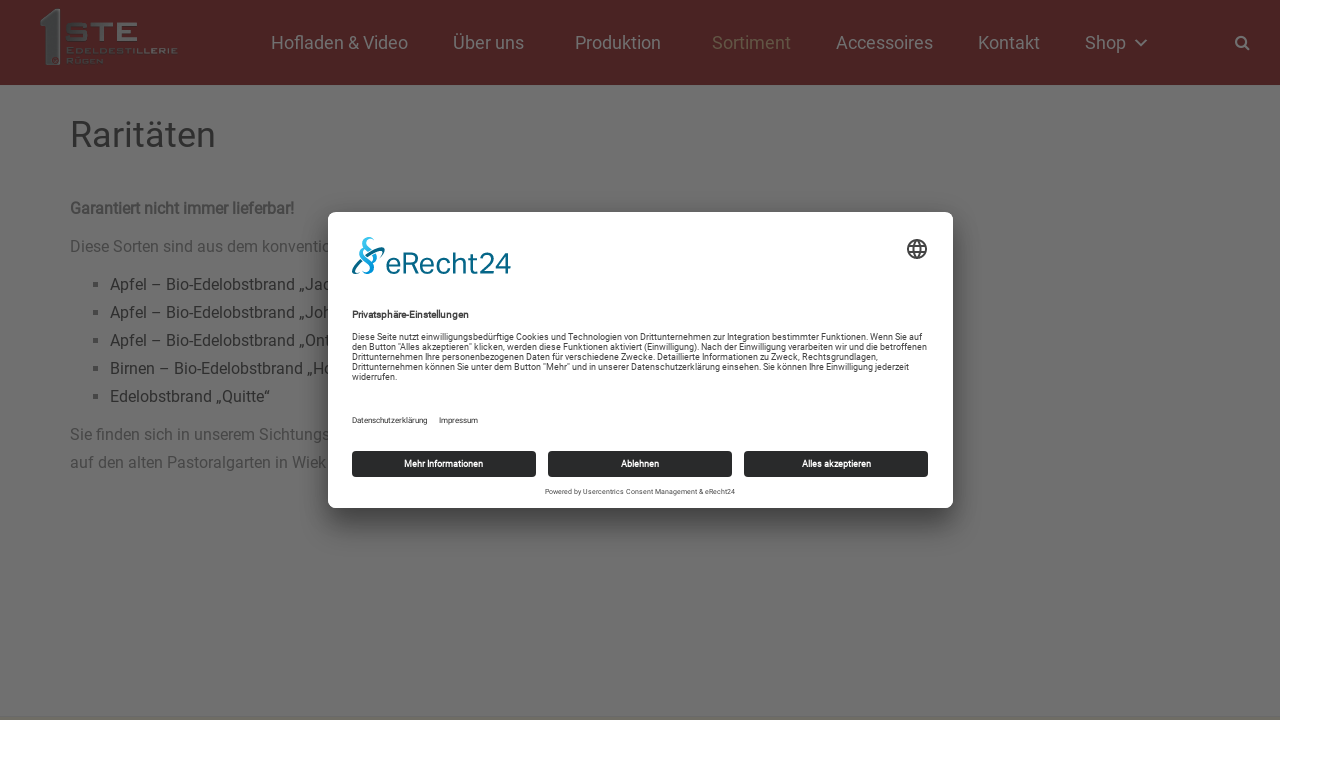

--- FILE ---
content_type: text/html; charset=UTF-8
request_url: https://www.1ste-edeldestillerie.de/sortiment/raritaeten
body_size: 16476
content:
<!DOCTYPE html>
<html dir="ltr" lang="de-DE">
<head>
    <meta charset="UTF-8">
    <meta name="viewport" content="width=device-width">
    <link rel="profile" href="https://gmpg.org/xfn/11" />
    <link rel="pingback" href="https://www.1ste-edeldestillerie.de/xmlrpc.php">
    <meta name='robots' content='index, follow, max-image-preview:large, max-snippet:-1, max-video-preview:-1' />

	<!-- This site is optimized with the Yoast SEO Premium plugin v22.3 (Yoast SEO v26.6) - https://yoast.com/wordpress/plugins/seo/ -->
	<title>Raritäten - Erste Edeldestillerie</title>
	<link rel="canonical" href="https://www.1ste-edeldestillerie.de/sortiment/raritaeten" />
	<meta property="og:locale" content="de_DE" />
	<meta property="og:type" content="article" />
	<meta property="og:title" content="Raritäten" />
	<meta property="og:url" content="https://www.1ste-edeldestillerie.de/sortiment/raritaeten" />
	<meta property="og:site_name" content="Erste Edeldestillerie" />
	<meta property="article:modified_time" content="2018-02-21T13:26:24+00:00" />
	<meta name="twitter:card" content="summary_large_image" />
	<script type="application/ld+json" class="yoast-schema-graph">{"@context":"https://schema.org","@graph":[{"@type":"WebPage","@id":"https://www.1ste-edeldestillerie.de/sortiment/raritaeten","url":"https://www.1ste-edeldestillerie.de/sortiment/raritaeten","name":"Raritäten - Erste Edeldestillerie","isPartOf":{"@id":"https://www.1ste-edeldestillerie.de/#website"},"datePublished":"2016-11-04T17:11:43+00:00","dateModified":"2018-02-21T13:26:24+00:00","breadcrumb":{"@id":"https://www.1ste-edeldestillerie.de/sortiment/raritaeten#breadcrumb"},"inLanguage":"de","potentialAction":[{"@type":"ReadAction","target":["https://www.1ste-edeldestillerie.de/sortiment/raritaeten"]}]},{"@type":"BreadcrumbList","@id":"https://www.1ste-edeldestillerie.de/sortiment/raritaeten#breadcrumb","itemListElement":[{"@type":"ListItem","position":1,"name":"Home","item":"https://www.1ste-edeldestillerie.de/"},{"@type":"ListItem","position":2,"name":"Sortiment","item":"https://www.1ste-edeldestillerie.de/sortiment"},{"@type":"ListItem","position":3,"name":"Raritäten"}]},{"@type":"WebSite","@id":"https://www.1ste-edeldestillerie.de/#website","url":"https://www.1ste-edeldestillerie.de/","name":"Erste Edeldestillerie","description":"Zeit zum Geniessen","potentialAction":[{"@type":"SearchAction","target":{"@type":"EntryPoint","urlTemplate":"https://www.1ste-edeldestillerie.de/?s={search_term_string}"},"query-input":{"@type":"PropertyValueSpecification","valueRequired":true,"valueName":"search_term_string"}}],"inLanguage":"de"}]}</script>
	<!-- / Yoast SEO Premium plugin. -->


<link rel='dns-prefetch' href='//www.1ste-edeldestillerie.de' />

<link rel="alternate" type="application/rss+xml" title="Erste Edeldestillerie &raquo; Feed" href="https://www.1ste-edeldestillerie.de/feed" />
<link rel="alternate" type="application/rss+xml" title="Erste Edeldestillerie &raquo; Kommentar-Feed" href="https://www.1ste-edeldestillerie.de/comments/feed" />
<link rel="alternate" title="oEmbed (JSON)" type="application/json+oembed" href="https://www.1ste-edeldestillerie.de/wp-json/oembed/1.0/embed?url=https%3A%2F%2Fwww.1ste-edeldestillerie.de%2Fsortiment%2Fraritaeten" />
<link rel="alternate" title="oEmbed (XML)" type="text/xml+oembed" href="https://www.1ste-edeldestillerie.de/wp-json/oembed/1.0/embed?url=https%3A%2F%2Fwww.1ste-edeldestillerie.de%2Fsortiment%2Fraritaeten&#038;format=xml" />
<style id='wp-img-auto-sizes-contain-inline-css' type='text/css'>
img:is([sizes=auto i],[sizes^="auto," i]){contain-intrinsic-size:3000px 1500px}
/*# sourceURL=wp-img-auto-sizes-contain-inline-css */
</style>
<style id='wp-emoji-styles-inline-css' type='text/css'>

	img.wp-smiley, img.emoji {
		display: inline !important;
		border: none !important;
		box-shadow: none !important;
		height: 1em !important;
		width: 1em !important;
		margin: 0 0.07em !important;
		vertical-align: -0.1em !important;
		background: none !important;
		padding: 0 !important;
	}
/*# sourceURL=wp-emoji-styles-inline-css */
</style>
<link rel='stylesheet' id='wp-block-library-css' href='https://www.1ste-edeldestillerie.de/wp-includes/css/dist/block-library/style.min.css' type='text/css' media='all' />
<style id='global-styles-inline-css' type='text/css'>
:root{--wp--preset--aspect-ratio--square: 1;--wp--preset--aspect-ratio--4-3: 4/3;--wp--preset--aspect-ratio--3-4: 3/4;--wp--preset--aspect-ratio--3-2: 3/2;--wp--preset--aspect-ratio--2-3: 2/3;--wp--preset--aspect-ratio--16-9: 16/9;--wp--preset--aspect-ratio--9-16: 9/16;--wp--preset--color--black: #000000;--wp--preset--color--cyan-bluish-gray: #abb8c3;--wp--preset--color--white: #ffffff;--wp--preset--color--pale-pink: #f78da7;--wp--preset--color--vivid-red: #cf2e2e;--wp--preset--color--luminous-vivid-orange: #ff6900;--wp--preset--color--luminous-vivid-amber: #fcb900;--wp--preset--color--light-green-cyan: #7bdcb5;--wp--preset--color--vivid-green-cyan: #00d084;--wp--preset--color--pale-cyan-blue: #8ed1fc;--wp--preset--color--vivid-cyan-blue: #0693e3;--wp--preset--color--vivid-purple: #9b51e0;--wp--preset--gradient--vivid-cyan-blue-to-vivid-purple: linear-gradient(135deg,rgb(6,147,227) 0%,rgb(155,81,224) 100%);--wp--preset--gradient--light-green-cyan-to-vivid-green-cyan: linear-gradient(135deg,rgb(122,220,180) 0%,rgb(0,208,130) 100%);--wp--preset--gradient--luminous-vivid-amber-to-luminous-vivid-orange: linear-gradient(135deg,rgb(252,185,0) 0%,rgb(255,105,0) 100%);--wp--preset--gradient--luminous-vivid-orange-to-vivid-red: linear-gradient(135deg,rgb(255,105,0) 0%,rgb(207,46,46) 100%);--wp--preset--gradient--very-light-gray-to-cyan-bluish-gray: linear-gradient(135deg,rgb(238,238,238) 0%,rgb(169,184,195) 100%);--wp--preset--gradient--cool-to-warm-spectrum: linear-gradient(135deg,rgb(74,234,220) 0%,rgb(151,120,209) 20%,rgb(207,42,186) 40%,rgb(238,44,130) 60%,rgb(251,105,98) 80%,rgb(254,248,76) 100%);--wp--preset--gradient--blush-light-purple: linear-gradient(135deg,rgb(255,206,236) 0%,rgb(152,150,240) 100%);--wp--preset--gradient--blush-bordeaux: linear-gradient(135deg,rgb(254,205,165) 0%,rgb(254,45,45) 50%,rgb(107,0,62) 100%);--wp--preset--gradient--luminous-dusk: linear-gradient(135deg,rgb(255,203,112) 0%,rgb(199,81,192) 50%,rgb(65,88,208) 100%);--wp--preset--gradient--pale-ocean: linear-gradient(135deg,rgb(255,245,203) 0%,rgb(182,227,212) 50%,rgb(51,167,181) 100%);--wp--preset--gradient--electric-grass: linear-gradient(135deg,rgb(202,248,128) 0%,rgb(113,206,126) 100%);--wp--preset--gradient--midnight: linear-gradient(135deg,rgb(2,3,129) 0%,rgb(40,116,252) 100%);--wp--preset--font-size--small: 13px;--wp--preset--font-size--medium: 20px;--wp--preset--font-size--large: 36px;--wp--preset--font-size--x-large: 42px;--wp--preset--spacing--20: 0.44rem;--wp--preset--spacing--30: 0.67rem;--wp--preset--spacing--40: 1rem;--wp--preset--spacing--50: 1.5rem;--wp--preset--spacing--60: 2.25rem;--wp--preset--spacing--70: 3.38rem;--wp--preset--spacing--80: 5.06rem;--wp--preset--shadow--natural: 6px 6px 9px rgba(0, 0, 0, 0.2);--wp--preset--shadow--deep: 12px 12px 50px rgba(0, 0, 0, 0.4);--wp--preset--shadow--sharp: 6px 6px 0px rgba(0, 0, 0, 0.2);--wp--preset--shadow--outlined: 6px 6px 0px -3px rgb(255, 255, 255), 6px 6px rgb(0, 0, 0);--wp--preset--shadow--crisp: 6px 6px 0px rgb(0, 0, 0);}:where(.is-layout-flex){gap: 0.5em;}:where(.is-layout-grid){gap: 0.5em;}body .is-layout-flex{display: flex;}.is-layout-flex{flex-wrap: wrap;align-items: center;}.is-layout-flex > :is(*, div){margin: 0;}body .is-layout-grid{display: grid;}.is-layout-grid > :is(*, div){margin: 0;}:where(.wp-block-columns.is-layout-flex){gap: 2em;}:where(.wp-block-columns.is-layout-grid){gap: 2em;}:where(.wp-block-post-template.is-layout-flex){gap: 1.25em;}:where(.wp-block-post-template.is-layout-grid){gap: 1.25em;}.has-black-color{color: var(--wp--preset--color--black) !important;}.has-cyan-bluish-gray-color{color: var(--wp--preset--color--cyan-bluish-gray) !important;}.has-white-color{color: var(--wp--preset--color--white) !important;}.has-pale-pink-color{color: var(--wp--preset--color--pale-pink) !important;}.has-vivid-red-color{color: var(--wp--preset--color--vivid-red) !important;}.has-luminous-vivid-orange-color{color: var(--wp--preset--color--luminous-vivid-orange) !important;}.has-luminous-vivid-amber-color{color: var(--wp--preset--color--luminous-vivid-amber) !important;}.has-light-green-cyan-color{color: var(--wp--preset--color--light-green-cyan) !important;}.has-vivid-green-cyan-color{color: var(--wp--preset--color--vivid-green-cyan) !important;}.has-pale-cyan-blue-color{color: var(--wp--preset--color--pale-cyan-blue) !important;}.has-vivid-cyan-blue-color{color: var(--wp--preset--color--vivid-cyan-blue) !important;}.has-vivid-purple-color{color: var(--wp--preset--color--vivid-purple) !important;}.has-black-background-color{background-color: var(--wp--preset--color--black) !important;}.has-cyan-bluish-gray-background-color{background-color: var(--wp--preset--color--cyan-bluish-gray) !important;}.has-white-background-color{background-color: var(--wp--preset--color--white) !important;}.has-pale-pink-background-color{background-color: var(--wp--preset--color--pale-pink) !important;}.has-vivid-red-background-color{background-color: var(--wp--preset--color--vivid-red) !important;}.has-luminous-vivid-orange-background-color{background-color: var(--wp--preset--color--luminous-vivid-orange) !important;}.has-luminous-vivid-amber-background-color{background-color: var(--wp--preset--color--luminous-vivid-amber) !important;}.has-light-green-cyan-background-color{background-color: var(--wp--preset--color--light-green-cyan) !important;}.has-vivid-green-cyan-background-color{background-color: var(--wp--preset--color--vivid-green-cyan) !important;}.has-pale-cyan-blue-background-color{background-color: var(--wp--preset--color--pale-cyan-blue) !important;}.has-vivid-cyan-blue-background-color{background-color: var(--wp--preset--color--vivid-cyan-blue) !important;}.has-vivid-purple-background-color{background-color: var(--wp--preset--color--vivid-purple) !important;}.has-black-border-color{border-color: var(--wp--preset--color--black) !important;}.has-cyan-bluish-gray-border-color{border-color: var(--wp--preset--color--cyan-bluish-gray) !important;}.has-white-border-color{border-color: var(--wp--preset--color--white) !important;}.has-pale-pink-border-color{border-color: var(--wp--preset--color--pale-pink) !important;}.has-vivid-red-border-color{border-color: var(--wp--preset--color--vivid-red) !important;}.has-luminous-vivid-orange-border-color{border-color: var(--wp--preset--color--luminous-vivid-orange) !important;}.has-luminous-vivid-amber-border-color{border-color: var(--wp--preset--color--luminous-vivid-amber) !important;}.has-light-green-cyan-border-color{border-color: var(--wp--preset--color--light-green-cyan) !important;}.has-vivid-green-cyan-border-color{border-color: var(--wp--preset--color--vivid-green-cyan) !important;}.has-pale-cyan-blue-border-color{border-color: var(--wp--preset--color--pale-cyan-blue) !important;}.has-vivid-cyan-blue-border-color{border-color: var(--wp--preset--color--vivid-cyan-blue) !important;}.has-vivid-purple-border-color{border-color: var(--wp--preset--color--vivid-purple) !important;}.has-vivid-cyan-blue-to-vivid-purple-gradient-background{background: var(--wp--preset--gradient--vivid-cyan-blue-to-vivid-purple) !important;}.has-light-green-cyan-to-vivid-green-cyan-gradient-background{background: var(--wp--preset--gradient--light-green-cyan-to-vivid-green-cyan) !important;}.has-luminous-vivid-amber-to-luminous-vivid-orange-gradient-background{background: var(--wp--preset--gradient--luminous-vivid-amber-to-luminous-vivid-orange) !important;}.has-luminous-vivid-orange-to-vivid-red-gradient-background{background: var(--wp--preset--gradient--luminous-vivid-orange-to-vivid-red) !important;}.has-very-light-gray-to-cyan-bluish-gray-gradient-background{background: var(--wp--preset--gradient--very-light-gray-to-cyan-bluish-gray) !important;}.has-cool-to-warm-spectrum-gradient-background{background: var(--wp--preset--gradient--cool-to-warm-spectrum) !important;}.has-blush-light-purple-gradient-background{background: var(--wp--preset--gradient--blush-light-purple) !important;}.has-blush-bordeaux-gradient-background{background: var(--wp--preset--gradient--blush-bordeaux) !important;}.has-luminous-dusk-gradient-background{background: var(--wp--preset--gradient--luminous-dusk) !important;}.has-pale-ocean-gradient-background{background: var(--wp--preset--gradient--pale-ocean) !important;}.has-electric-grass-gradient-background{background: var(--wp--preset--gradient--electric-grass) !important;}.has-midnight-gradient-background{background: var(--wp--preset--gradient--midnight) !important;}.has-small-font-size{font-size: var(--wp--preset--font-size--small) !important;}.has-medium-font-size{font-size: var(--wp--preset--font-size--medium) !important;}.has-large-font-size{font-size: var(--wp--preset--font-size--large) !important;}.has-x-large-font-size{font-size: var(--wp--preset--font-size--x-large) !important;}
/*# sourceURL=global-styles-inline-css */
</style>

<style id='classic-theme-styles-inline-css' type='text/css'>
/*! This file is auto-generated */
.wp-block-button__link{color:#fff;background-color:#32373c;border-radius:9999px;box-shadow:none;text-decoration:none;padding:calc(.667em + 2px) calc(1.333em + 2px);font-size:1.125em}.wp-block-file__button{background:#32373c;color:#fff;text-decoration:none}
/*# sourceURL=/wp-includes/css/classic-themes.min.css */
</style>
<link rel='stylesheet' id='contact-form-7-css' href='https://www.1ste-edeldestillerie.de/wp-content/plugins/contact-form-7/includes/css/styles.css' type='text/css' media='all' />
<link rel='stylesheet' id='cleverfont-css' href='//www.1ste-edeldestillerie.de/wp-content/plugins/clever-mega-menu/assets/vendor/cleverfont/style.min.css' type='text/css' media='all' />
<link rel='stylesheet' id='megamenu-css' href='https://www.1ste-edeldestillerie.de/wp-content/uploads/maxmegamenu/style_de.css' type='text/css' media='all' />
<link rel='stylesheet' id='dashicons-css' href='https://www.1ste-edeldestillerie.de/wp-includes/css/dashicons.min.css' type='text/css' media='all' />
<link rel='stylesheet' id='megamenu-genericons-css' href='https://www.1ste-edeldestillerie.de/wp-content/plugins/megamenu-pro/icons/genericons/genericons/genericons.css' type='text/css' media='all' />
<link rel='stylesheet' id='megamenu-fontawesome6-css' href='https://www.1ste-edeldestillerie.de/wp-content/plugins/megamenu-pro/icons/fontawesome6/css/all.min.css' type='text/css' media='all' />
<link rel='stylesheet' id='fontawesome-css' href='https://www.1ste-edeldestillerie.de/wp-content/themes/zoo-winnes/assets/css/font-awesome.css' type='text/css' media='all' />
<link rel='stylesheet' id='rit_fonts-css' href='//www.1ste-edeldestillerie.de/wp-content/uploads/omgf/rit_fonts/rit_fonts.css?ver=1663150157' type='text/css' media='all' />
<link rel='stylesheet' id='bootstrap-css' href='https://www.1ste-edeldestillerie.de/wp-content/themes/zoo-winnes/assets/css/bootstrap.css' type='text/css' media='all' />
<link rel='stylesheet' id='owl-carousel-css' href='https://www.1ste-edeldestillerie.de/wp-content/themes/zoo-winnes/assets/css/owl.carousel.css' type='text/css' media='all' />
<link rel='stylesheet' id='owl-theme-css' href='https://www.1ste-edeldestillerie.de/wp-content/themes/zoo-winnes/assets/css/owl.theme.css' type='text/css' media='all' />
<link rel='stylesheet' id='flickity-css' href='https://www.1ste-edeldestillerie.de/wp-content/themes/zoo-winnes/assets/css/flickity.css' type='text/css' media='all' />
<link rel='stylesheet' id='slick-css' href='//www.1ste-edeldestillerie.de/wp-content/plugins/clever-vc-addon/assets/vendor/slick/slick.css' type='text/css' media='all' />
<link rel='stylesheet' id='slick-theme-css' href='https://www.1ste-edeldestillerie.de/wp-content/themes/zoo-winnes/assets/css/slick-theme.css' type='text/css' media='all' />
<link rel='stylesheet' id='magnific-popup-css' href='https://www.1ste-edeldestillerie.de/wp-content/themes/zoo-winnes/assets/css/magnific-popup.min.css' type='text/css' media='all' />
<link rel='stylesheet' id='woocommerce-min-css' href='https://www.1ste-edeldestillerie.de/wp-content/themes/zoo-winnes/assets/css/woocommerce.css' type='text/css' media='all' />
<link rel='stylesheet' id='main-menu-css' href='https://www.1ste-edeldestillerie.de/wp-content/themes/zoo-winnes/assets/css/main-menu.css' type='text/css' media='all' />
<link rel='stylesheet' id='rit-main-css' href='https://www.1ste-edeldestillerie.de/wp-content/themes/zoo-winnes/style.css' type='text/css' media='all' />
<link rel='stylesheet' id='rit-customize-css' href='https://www.1ste-edeldestillerie.de/wp-content/themes/zoo-winnes/assets/css/rit-customize.css' type='text/css' media='all' />
<link rel='stylesheet' id='rit-css-css' href='https://www.1ste-edeldestillerie.de/wp-content/themes/zoo-winnes/assets/css/style-default.css' type='text/css' media='all' />
<style id='rit-css-inline-css' type='text/css'>
@import url("//www.1ste-edeldestillerie.de/wp-content/uploads/omgf/inline-import-86/inline-import-86.css");
        /* Custom Typography */
    body{font-family: 'Roboto', sans-serif;}#ri-menu-primary a{font-family: 'Roboto', sans-serif;}.widgettitle{font-family: 'Playfair Display', sans-serif;}

		/* Custom  background header  */
		#ri-header{
		     background:  #800000 !important;
		}
	

		/* Custom  color title  */
		#rit-footer .footer-center{
		    background:#FEF6DA;
		}

	

		/* Custom  Page width  */
		@media (min-width: 1200px) {
		    .container{
			    width:  1200px;
		    }
		}
	
/*# sourceURL=rit-css-inline-css */
</style>
<link rel='stylesheet' id='slicknav-css' href='https://www.1ste-edeldestillerie.de/wp-content/themes/zoo-winnes/assets/css/slicknav.css' type='text/css' media='all' />
<link rel='stylesheet' id='js_composer_front-css' href='https://www.1ste-edeldestillerie.de/wp-content/plugins/js_composer/assets/css/js_composer.min.css' type='text/css' media='all' />
<link rel='stylesheet' id='js_composer_custom_css-css' href='//www.1ste-edeldestillerie.de/wp-content/uploads/js_composer/custom.css' type='text/css' media='all' />
<link rel='stylesheet' id='font-awesome-css' href='//www.1ste-edeldestillerie.de/wp-content/plugins/clever-mega-menu/assets/vendor/font-awesome/css/font-awesome.min.css' type='text/css' media='all' />
<link rel='stylesheet' id='vc_typicons-css' href='https://www.1ste-edeldestillerie.de/wp-content/plugins/js_composer/assets/css/lib/typicons/src/font/typicons.min.css' type='text/css' media='all' />
<link rel='stylesheet' id='vc_material-css' href='https://www.1ste-edeldestillerie.de/wp-content/plugins/js_composer/assets/css/lib/vc-material/vc_material.min.css' type='text/css' media='all' />
<script type="text/javascript" id="wpml-cookie-js-extra">
/* <![CDATA[ */
var wpml_cookies = {"wp-wpml_current_language":{"value":"de","expires":1,"path":"/"}};
var wpml_cookies = {"wp-wpml_current_language":{"value":"de","expires":1,"path":"/"}};
//# sourceURL=wpml-cookie-js-extra
/* ]]> */
</script>
<script type="text/javascript" src="https://www.1ste-edeldestillerie.de/wp-content/plugins/sitepress-multilingual-cms/res/js/cookies/language-cookie.js" id="wpml-cookie-js" defer="defer" data-wp-strategy="defer"></script>
<script type="text/javascript" src="https://www.1ste-edeldestillerie.de/wp-content/plugins/svg-support/vendor/DOMPurify/DOMPurify.min.js" id="bodhi-dompurify-library-js"></script>
<script type="text/javascript" id="jquery-core-js-extra">
/* <![CDATA[ */
var cleverMenuI18n = {"enableMega":"Enable Mega","editItem":"Edit Item","megaMenu":"Mega Menu","select":"Select","insert":"Insert","save":"Save","saveAll":"Save All","close":"Close","change":"Change","done":"Done","megaSettings":"Mega Settings","menuSettings":"Menu Settings","itemSettings":"Item Settings","selectOrUpload":"Select or Upload","megaCssDesc":"The custom CSS will be generated for this menu item only."};
var cleverMenuConfig = {"newCleverMenu":"https://www.1ste-edeldestillerie.de/wp-admin/post-new.php?post_type=clever_menu","_nonce":"f8f98bc387","menuUrl":"https://www.1ste-edeldestillerie.de/wp-admin/nav-menus.php"};
//# sourceURL=jquery-core-js-extra
/* ]]> */
</script>
<script type="text/javascript" src="https://www.1ste-edeldestillerie.de/wp-includes/js/jquery/jquery.min.js" id="jquery-core-js"></script>
<script type="text/javascript" src="https://www.1ste-edeldestillerie.de/wp-includes/js/jquery/jquery-migrate.min.js" id="jquery-migrate-js"></script>
<script type="text/javascript" src="//www.1ste-edeldestillerie.de/wp-content/plugins/revslider/sr6/assets/js/rbtools.min.js" async id="tp-tools-js"></script>
<script type="text/javascript" src="//www.1ste-edeldestillerie.de/wp-content/plugins/revslider/sr6/assets/js/rs6.min.js" async id="revmin-js"></script>
<script type="text/javascript" id="bodhi_svg_inline-js-extra">
/* <![CDATA[ */
var svgSettings = {"skipNested":""};
//# sourceURL=bodhi_svg_inline-js-extra
/* ]]> */
</script>
<script type="text/javascript" src="https://www.1ste-edeldestillerie.de/wp-content/plugins/svg-support/js/min/svgs-inline-min.js" id="bodhi_svg_inline-js"></script>
<script type="text/javascript" id="bodhi_svg_inline-js-after">
/* <![CDATA[ */
cssTarget={"Bodhi":"img.style-svg","ForceInlineSVG":"style-svg"};ForceInlineSVGActive="false";frontSanitizationEnabled="on";
//# sourceURL=bodhi_svg_inline-js-after
/* ]]> */
</script>
<script></script><link rel="https://api.w.org/" href="https://www.1ste-edeldestillerie.de/wp-json/" /><link rel="alternate" title="JSON" type="application/json" href="https://www.1ste-edeldestillerie.de/wp-json/wp/v2/pages/3853" /><link rel="EditURI" type="application/rsd+xml" title="RSD" href="https://www.1ste-edeldestillerie.de/xmlrpc.php?rsd" />
<meta name="generator" content="WPML ver:4.8.6 stt:3;" />
<meta name="generator" content="Powered by WPBakery Page Builder - drag and drop page builder for WordPress."/>
<meta name="generator" content="Powered by Slider Revolution 6.7.14 - responsive, Mobile-Friendly Slider Plugin for WordPress with comfortable drag and drop interface." />
    <script type="text/javascript">
        var ajaxurl = 'https://www.1ste-edeldestillerie.de/wp-admin/admin-ajax.php';
    </script>
<script>function setREVStartSize(e){
			//window.requestAnimationFrame(function() {
				window.RSIW = window.RSIW===undefined ? window.innerWidth : window.RSIW;
				window.RSIH = window.RSIH===undefined ? window.innerHeight : window.RSIH;
				try {
					var pw = document.getElementById(e.c).parentNode.offsetWidth,
						newh;
					pw = pw===0 || isNaN(pw) || (e.l=="fullwidth" || e.layout=="fullwidth") ? window.RSIW : pw;
					e.tabw = e.tabw===undefined ? 0 : parseInt(e.tabw);
					e.thumbw = e.thumbw===undefined ? 0 : parseInt(e.thumbw);
					e.tabh = e.tabh===undefined ? 0 : parseInt(e.tabh);
					e.thumbh = e.thumbh===undefined ? 0 : parseInt(e.thumbh);
					e.tabhide = e.tabhide===undefined ? 0 : parseInt(e.tabhide);
					e.thumbhide = e.thumbhide===undefined ? 0 : parseInt(e.thumbhide);
					e.mh = e.mh===undefined || e.mh=="" || e.mh==="auto" ? 0 : parseInt(e.mh,0);
					if(e.layout==="fullscreen" || e.l==="fullscreen")
						newh = Math.max(e.mh,window.RSIH);
					else{
						e.gw = Array.isArray(e.gw) ? e.gw : [e.gw];
						for (var i in e.rl) if (e.gw[i]===undefined || e.gw[i]===0) e.gw[i] = e.gw[i-1];
						e.gh = e.el===undefined || e.el==="" || (Array.isArray(e.el) && e.el.length==0)? e.gh : e.el;
						e.gh = Array.isArray(e.gh) ? e.gh : [e.gh];
						for (var i in e.rl) if (e.gh[i]===undefined || e.gh[i]===0) e.gh[i] = e.gh[i-1];
											
						var nl = new Array(e.rl.length),
							ix = 0,
							sl;
						e.tabw = e.tabhide>=pw ? 0 : e.tabw;
						e.thumbw = e.thumbhide>=pw ? 0 : e.thumbw;
						e.tabh = e.tabhide>=pw ? 0 : e.tabh;
						e.thumbh = e.thumbhide>=pw ? 0 : e.thumbh;
						for (var i in e.rl) nl[i] = e.rl[i]<window.RSIW ? 0 : e.rl[i];
						sl = nl[0];
						for (var i in nl) if (sl>nl[i] && nl[i]>0) { sl = nl[i]; ix=i;}
						var m = pw>(e.gw[ix]+e.tabw+e.thumbw) ? 1 : (pw-(e.tabw+e.thumbw)) / (e.gw[ix]);
						newh =  (e.gh[ix] * m) + (e.tabh + e.thumbh);
					}
					var el = document.getElementById(e.c);
					if (el!==null && el) el.style.height = newh+"px";
					el = document.getElementById(e.c+"_wrapper");
					if (el!==null && el) {
						el.style.height = newh+"px";
						el.style.display = "block";
					}
				} catch(e){
					console.log("Failure at Presize of Slider:" + e)
				}
			//});
		  };</script>
		<style type="text/css" id="wp-custom-css">
			/*
You can add your own CSS here.

Click the help icon above to learn more.
*/

.head-line {
    font-family: 'Playfair Display' !important;
}

.site-logo img {
  max-width: 160px;
  margin-bottom: 10px;
  }
  .site-main {
  min-height: 550px;
  }
.site-content {
    padding-bottom: 50px;
}
.home .site-content { 
	padding-bottom: 0; 
}
#coppy-right {
    color: #333;
}
#rit-footer .widgettitle {
    font-size: 20px;
}
  .entry-content { color: #777; }
  #rit-footer .footer-right .widget {
  display: inline-block;
  width: 33%;
  float: left;
  text-align: left;
  }
  
  #rit-footer .widgettitle {
  padding: 10px 0 10px;
  }
  #rit-footer ul li {
  float: none;
  padding-right: 0;
  line-height: 30px;
  }
  #rit-footer .siegel {
  	float: left;
  	display: inline-block;
  	text-align: center;
  	margin-right: 20px;
   }
  #rit-footer .siegel img {
  	margin-bottom: 5px;
   }
   
   .head-line {
  font-family: ''Playfair Display'' !important;
  }
  h1 {
  font-family: ''Playfair Display'';
  }
  .single-product h1 { font-family: inherit; }
  h2 { font-size: 28px; }
  
  #rit-footer {
  color: #333;
  }
  
  #rit-footer ul li a {
  font-size: 14px;
  color: #333;
  }
  
  .single-product .product-detail-wrap {
  padding-top: 40px;
  margin-left: auto;
  margin-right: auto;
  }
  .dhvc-woocommerce-page {
  	background: #F9F9FA;
  	}
  .site-content {
  background: #F9F9FA;
  background: #FFFFFF;
  }
  .entry-footer {
  	display: none;
  	}
  
  .product-detail-wrap .description, .product-detail-wrap .woocommerce-variation-description, .entry-summary .description, .entry-summary .woocommerce-variation-description {
  line-height: 24px;
  color: #777;
  font-size: 16px;
  }
  .product_meta > * span, .product_meta > * a {
  color: #777;
  text-transform: capitalize;
  font-weight: 400;
  }
  
  div.wpcf7 {
  margin: 0 0 40px 0;
  padding: 20px;
  background: #efefef;
  	float:left;
  	}
  div.wpcf7 p { margin-bottom: 0; padding: 0 0 20px 0; }
  div.wpcf7 fieldset { float:left; padding: 0 20px }
  .wpcf7-form .wpcf7-form-control-wrap { margin-bottom: 0px}
  div.wpcf7 textarea { border: 1px solid #ddd; }
  .wpcf7-form select {  }
  .wpcf7-form .wpcf7-submit {
  color: #fff;
  border-color: #6DAB3C;
  background-color: #6DAB3C;
  display: inline-block;
  margin-bottom: 0;
  text-align: center;
  vertical-align: middle;
  cursor: pointer;
  transition: all .2s ease-in-out;
  line-height: 18px;
  padding: 10px 20px;
  border: 1px solid;
  float:right;
  }
  
  .widgettitle {
  font-family: ''Playfair Display'' !important;
  	font-weight: normal;
  	text-transform: none;
  	}
  .sidebar .products [class*="col-md-"] {
  float: left;
  }

.grid-price, .list-price {
display: none !important;
}

.btn-mini-search {
    color: #fff;
}
.ri-cart .mini-cart .fa {
    color: #fff;
}
.product-detail-wrap .description p {
	margin-bottom: 15px;
}
.shop_attributes { display: none; }
.single-product .wpb_wrapper h2 { display: none; }
.woocommerce-tabs.wc-tabs-wrapper.clearfix {
    display: none;
}
.cart-box {
    background: #fff none repeat scroll 0 0;
    opacity: 1;
    position: fixed;
    right: 0;
    top: 0;
    visibility: visible;
    z-index: 999;
    height: 100%;
    border-radius: 0;
    width: 340px;
    -webkit-transition: 0.5s;
    -o-transition: 0.5s;
    transition: 0.5s;
    right: 0;
    -webkit-transform: translateX(360px);
    -ms-transform: translateX(360px);
    -o-transform: translateX(360px);
    transform: translateX(360px)
}


.rtl .cart-box {
    -webkit-transform: translateX(-360px);
    -ms-transform: translateX(-360px);
    -o-transform: translateX(-360px);
    transform: translateX(-360px)
}
table > thead > tr > th, table > thead > tr > td, table > tbody > tr > th, table > tbody > tr > td, table > tfoot > tr > th, table > tfoot > tr > td {
    padding: 15px;
    vertical-align: top;
    border-bottom: 1px solid #ddd;
    line-height: inherit;
}
.product-name {
    line-height: 15px;
}
.shipping ul {
    line-height: 15px;
}
.wc-cart-shipping-notice {
    line-height: 15px;
    margin-bottom: 35px;
}
.cart-collaterals .shop_table tr > * {
    padding: 10px;
}
.shipping .shipping-calculator-button {
    padding-left: 0;
    border: 1px solid;
    padding: 5px 10px;
}
.rit-checkout-breadcrumb {
    color: #999;
}
/* Checkout */
.woocommerce form .form-row input.input-text, .woocommerce form .form-row textarea {
    border: 1px solid #ccc;
}
span.select2 { width: 100px; }
.cart .quantity input.qty { width: inherit; }

.cart .quantity {
    width: 100px;
}
.input-text.qty.text.form-control {
    width: 40px;
}

.tax-product_cat .category-image { display: none; }

.ri-cart { display: none; }		</style>
		<noscript><style> .wpb_animate_when_almost_visible { opacity: 1; }</style></noscript><style type="text/css">/** Mega Menu CSS: fs **/</style>
<!-- Global site tag (gtag.js) - Google Analytics -->
<script async src="https://www.googletagmanager.com/gtag/js?id=UA-3132842-1"></script>
<script>
  window.dataLayer = window.dataLayer || [];
  function gtag(){dataLayer.push(arguments);}
  gtag('js', new Date());

  gtag('config', 'UA-3132842-1');
</script>    <script id="usercentrics-cmp" async data-eu-mode="true" data-settings-id="SGSMNB4madNWFV" src="https://app.eu.usercentrics.eu/browser-ui/latest/loader.js"></script>
<link rel='stylesheet' id='rs-plugin-settings-css' href='//www.1ste-edeldestillerie.de/wp-content/plugins/revslider/sr6/assets/css/rs6.css' type='text/css' media='all' />
<style id='rs-plugin-settings-inline-css' type='text/css'>
#rs-demo-id {}
/*# sourceURL=rs-plugin-settings-inline-css */
</style>
</head>

<body data-rsssl=1 class="wp-singular page-template-default page page-id-3853 page-child parent-pageid-3831 wp-theme-zoo-winnes wp-child-theme-1ste-edeldestillerie mega-menu-primary-navigation wpb-js-composer js-comp-ver-8.7.2 vc_responsive">
    <div id="page" class="wrapper site ">
        <div class="canvas-overlay"></div>
        <header id="masthead" class="site-header white 0  keep-header">
    <div id="ri-top-navbar" class="top-navbar hidden">
    <div class="container-fluid">
        <div class="row">
            <div class="topbar-left hidden-xs col-sm-12 col-md-8 clearfix">
                            </div>
            <div class="topbar-right  col-xs-12 col-sm-12 col-md-4">
                                    <div class="nav-menu clearfix ">
                        <nav class="pull-right text-center no-padding">
                            <ul class="nav navbar-nav" id="menu-topbar-menu">
                                
                                                                
                            </ul>
                        </nav>
                    </div>
                            </div>
        </div>

    </div>
</div>    <div id="ri-header" class="ri-keep header-logo-left">
        <div class="container-fluid">
            <div class="ri-header">
                <!--Mobile-->
                <div class="header-mobile">
                    <div class="mobile-menu">
                        <span class="icon-menu"><i class="cs-font clever-icon-menu-5"></i></span>
                        
                        <nav class="clever-header-menu-mobile">
                            <span class="icon-menu-close"><i class="cs-font clever-icon-close-1"></i></span>
                            <!--Search mobile-->
                            <div class="mobile-searchform searchform-wrap">
                                <form method="get"  class="searchform" action="https://www.1ste-edeldestillerie.de/">

    <div class="input-group">
        <label class="screen-reader-text">Search for:</label>
        <input type="text" class="form-control" placeholder="Search ... " value="" name="s" />
        <span class="input-group-btn">
            <button class="btn btn-primary"><i class="fa fa-search"></i></button>
        </span>
    </div>

</form>                            </div>
                            <div class="menu"><ul>
<li class="page_item page-item-4603"><a href="https://www.1ste-edeldestillerie.de/allgemeine_geschaeftsbedingungen">Allgemeine Geschäftsbedingungen</a></li>
<li class="page_item page-item-4601"><a href="https://www.1ste-edeldestillerie.de/bestellung_bestaetigen__absenden">Bestellung bestätigen &#038; absenden</a></li>
<li class="page_item page-item-4347"><a href="https://www.1ste-edeldestillerie.de/custom-single-product-page">Custom single product page</a></li>
<li class="page_item page-item-4492"><a href="https://www.1ste-edeldestillerie.de/datenschutzbelehrung">Datenschutzbelehrung</a></li>
<li class="page_item page-item-3731"><a href="https://www.1ste-edeldestillerie.de/">Home</a></li>
<li class="page_item page-item-4494"><a href="https://www.1ste-edeldestillerie.de/impressum-2">Impressum</a></li>
<li class="page_item page-item-4571"><a href="https://www.1ste-edeldestillerie.de/shop-1ste-edeldestillerie-auf-ruegen">Shop &#8211; 1ste Edeldestillerie auf Rügen</a></li>
<li class="page_item page-item-4593"><a href="https://www.1ste-edeldestillerie.de/versand__lieferung">Versand &#038; Lieferung</a></li>
<li class="page_item page-item-4498"><a href="https://www.1ste-edeldestillerie.de/versandarten">Versandarten</a></li>
<li class="page_item page-item-4597"><a href="https://www.1ste-edeldestillerie.de/widerruf_fuer_digitale_inhalte">Widerruf für digitale Inhalte</a></li>
<li class="page_item page-item-4496"><a href="https://www.1ste-edeldestillerie.de/widerrufsbelehrung">Widerrufsbelehrung</a></li>
<li class="page_item page-item-4595"><a href="https://www.1ste-edeldestillerie.de/widerruf">Widerrufsbelehrung</a></li>
<li class="page_item page-item-4500"><a href="https://www.1ste-edeldestillerie.de/bezahlmoeglichkeiten">Zahlungsarten</a></li>
<li class="page_item page-item-4599"><a href="https://www.1ste-edeldestillerie.de/zahlungsweisen">Zahlungsweisen</a></li>
<li class="page_item page-item-3797 page_item_has_children"><a href="https://www.1ste-edeldestillerie.de/ueber-uns">Über uns</a>
<ul class='children'>
	<li class="page_item page-item-3788"><a href="https://www.1ste-edeldestillerie.de/ueber-uns/anfahrt-zum-hofladen">Öffnungszeiten &#038; Anfahrt zum Hofladen</a></li>
	<li class="page_item page-item-3773"><a href="https://www.1ste-edeldestillerie.de/ueber-uns/philosophie">Philosophie</a></li>
	<li class="page_item page-item-3782"><a href="https://www.1ste-edeldestillerie.de/ueber-uns/region-geschichte">Region / Geschichte</a></li>
</ul>
</li>
<li class="page_item page-item-3808 page_item_has_children"><a href="https://www.1ste-edeldestillerie.de/produktion">Produktion</a>
<ul class='children'>
	<li class="page_item page-item-3827"><a href="https://www.1ste-edeldestillerie.de/produktion/ausstattung">Ausstattung</a></li>
	<li class="page_item page-item-3816"><a href="https://www.1ste-edeldestillerie.de/produktion/destillation">Destillation</a></li>
	<li class="page_item page-item-4224"><a href="https://www.1ste-edeldestillerie.de/produktion/herkunft">Insel Rügen</a></li>
	<li class="page_item page-item-3823"><a href="https://www.1ste-edeldestillerie.de/produktion/lagerung">Lagerung</a></li>
	<li class="page_item page-item-3812"><a href="https://www.1ste-edeldestillerie.de/produktion/verarbeitung">Verarbeitung</a></li>
</ul>
</li>
<li class="page_item page-item-3831 page_item_has_children current_page_ancestor current_page_parent"><a href="https://www.1ste-edeldestillerie.de/sortiment">Sortiment</a>
<ul class='children'>
	<li class="page_item page-item-3847"><a href="https://www.1ste-edeldestillerie.de/sortiment/beerenobst">Beerenobst</a></li>
	<li class="page_item page-item-3834"><a href="https://www.1ste-edeldestillerie.de/sortiment/kernobst">Kernobst</a></li>
	<li class="page_item page-item-3853 current_page_item"><a href="https://www.1ste-edeldestillerie.de/sortiment/raritaeten" aria-current="page">Raritäten</a></li>
	<li class="page_item page-item-3851"><a href="https://www.1ste-edeldestillerie.de/sortiment/spezialitaeten">Spezialitäten</a></li>
	<li class="page_item page-item-3841"><a href="https://www.1ste-edeldestillerie.de/sortiment/steinobst">Steinobst</a></li>
	<li class="page_item page-item-3856"><a href="https://www.1ste-edeldestillerie.de/sortiment/unsere-veganer-info-seite">Unsere Veganer Info-Seite</a></li>
</ul>
</li>
<li class="page_item page-item-3858 page_item_has_children"><a href="https://www.1ste-edeldestillerie.de/accessoires">Accessoires</a>
<ul class='children'>
	<li class="page_item page-item-3872"><a href="https://www.1ste-edeldestillerie.de/accessoires/ausgiesser">Ausgiesser</a></li>
	<li class="page_item page-item-3863"><a href="https://www.1ste-edeldestillerie.de/accessoires/degustationsglaeser">Degustationsgläser</a></li>
	<li class="page_item page-item-3874"><a href="https://www.1ste-edeldestillerie.de/accessoires/geschenkeditionen">Geschenkeditionen</a></li>
	<li class="page_item page-item-3861"><a href="https://www.1ste-edeldestillerie.de/accessoires/holzgeschenkbox">Holzgeschenkbox</a></li>
</ul>
</li>
<li class="page_item page-item-3877"><a href="https://www.1ste-edeldestillerie.de/kontakt">Kontakt</a></li>
<li class="page_item page-item-3890 page_item_has_children"><a href="https://www.1ste-edeldestillerie.de/shop">Shop</a>
<ul class='children'>
	<li class="page_item page-item-4531"><a href="https://www.1ste-edeldestillerie.de/shop/likoere">Liköre</a></li>
	<li class="page_item page-item-4523"><a href="https://www.1ste-edeldestillerie.de/shop/edelbraende">Edelbrände</a></li>
	<li class="page_item page-item-4542"><a href="https://www.1ste-edeldestillerie.de/shop/praesente">Präsente</a></li>
	<li class="page_item page-item-4546"><a href="https://www.1ste-edeldestillerie.de/shop/zubehoer">Zubehör</a></li>
	<li class="page_item page-item-4299"><a href="https://www.1ste-edeldestillerie.de/shop/mein-konto">Mein Konto</a></li>
</ul>
</li>
<li class="page_item page-item-3937"><a href="https://www.1ste-edeldestillerie.de/kasse">Kasse</a></li>
<li class="page_item page-item-3884"><a href="https://www.1ste-edeldestillerie.de/versandkosten">Versandkosten</a></li>
<li class="page_item page-item-3901"><a href="https://www.1ste-edeldestillerie.de/rechtliche-vorabinformationen">Rechtliche Vorabinformationen</a></li>
<li class="page_item page-item-3881"><a href="https://www.1ste-edeldestillerie.de/impressum">Impressum</a></li>
<li class="page_item page-item-3887"><a href="https://www.1ste-edeldestillerie.de/unsere-agbs">Unsere AGB&#8217;s</a></li>
<li class="page_item page-item-3934"><a href="https://www.1ste-edeldestillerie.de/warenkorb">Warenkorb</a></li>
<li class="page_item page-item-3895"><a href="https://www.1ste-edeldestillerie.de/widerrufsrecht">Widerrufsrecht</a></li>
<li class="page_item page-item-6"><a href="https://www.1ste-edeldestillerie.de/wishlist">Wunschliste</a></li>
<li class="page_item page-item-3898"><a href="https://www.1ste-edeldestillerie.de/datenschutz">Datenschutz</a></li>
</ul></div>
                        </nav>
                    </div>
                    <div class="header-content-logo">
                                            <div class="site-logo" id="logo"><a href="https://www.1ste-edeldestillerie.de/" rel="home"><img src="https://www.1ste-edeldestillerie.de/wp-content/uploads/2017/07/logo-1ste-edeldestillerie-pf2.svg" alt="Erste Edeldestillerie" /></a></div>

                            </div>
                    <div class="header-content-header clearfix">
                        <!--cart-->
                                                                                                                            </div>
                </div>
                
                <div class="header-pc">
                    <div class="header-content-logo">
                                        <div class="site-logo" id="logo"><a href="https://www.1ste-edeldestillerie.de/" rel="home"><img src="https://www.1ste-edeldestillerie.de/wp-content/uploads/2017/07/logo-1ste-edeldestillerie-pf2.svg" alt="Erste Edeldestillerie" /></a></div>

                            </div>
                    <div class="header-content-header clearfix">
                        <div id="ri-menu-primary" class="nav-menu clearfix">
                            <nav class="text-center container-inner ri-menu-primary clearfix">
                                <!--Main menu-->
                                <div id="mega-menu-wrap-primary_navigation" class="mega-menu-wrap"><div class="mega-menu-toggle"><div class="mega-toggle-blocks-left"></div><div class="mega-toggle-blocks-center"></div><div class="mega-toggle-blocks-right"><div class='mega-toggle-block mega-menu-toggle-block mega-toggle-block-1' id='mega-toggle-block-1' tabindex='0'><span class='mega-toggle-label' role='button' aria-expanded='false'><span class='mega-toggle-label-closed'>MENU</span><span class='mega-toggle-label-open'>MENU</span></span></div></div></div><ul id="mega-menu-primary_navigation" class="mega-menu max-mega-menu mega-menu-horizontal mega-no-js" data-event="hover_intent" data-effect="fade" data-effect-speed="200" data-effect-mobile="disabled" data-effect-speed-mobile="0" data-mobile-force-width="false" data-second-click="go" data-document-click="collapse" data-vertical-behaviour="standard" data-breakpoint="600" data-unbind="true" data-mobile-state="collapse_all" data-mobile-direction="vertical" data-hover-intent-timeout="300" data-hover-intent-interval="100"><li class="mega-menu-item mega-menu-item-type-custom mega-menu-item-object-custom mega-align-bottom-left mega-menu-flyout mega-menu-item-4862" id="mega-menu-item-4862"><a class="mega-menu-link" href="https://www.1ste-edeldestillerie.de/ueber-uns/anfahrt-zum-hofladen" tabindex="0">Hofladen & Video</a></li><li class="mega-menu-item mega-menu-item-type-post_type mega-menu-item-object-page mega-menu-item-has-children mega-align-bottom-left mega-menu-flyout mega-hide-arrow mega-disable-link mega-menu-item-3805" id="mega-menu-item-3805"><a class="mega-menu-link" tabindex="0" aria-expanded="false" role="button">Über uns<span class="mega-indicator" aria-hidden="true"></span></a>
<ul class="mega-sub-menu">
<li class="mega-menu-item mega-menu-item-type-custom mega-menu-item-object-custom mega-menu-item-4903" id="mega-menu-item-4903"><a class="mega-menu-link" href="https://www.ruegen.de/inselgeschichten/erste-edeldestillerie/">Lesen Sie über uns</a></li><li class="mega-menu-item mega-menu-item-type-post_type mega-menu-item-object-page mega-menu-item-3803" id="mega-menu-item-3803"><a class="mega-menu-link" href="https://www.1ste-edeldestillerie.de/ueber-uns/philosophie">Philosophie</a></li><li class="mega-menu-item mega-menu-item-type-post_type mega-menu-item-object-page mega-menu-item-3804" id="mega-menu-item-3804"><a class="mega-menu-link" href="https://www.1ste-edeldestillerie.de/ueber-uns/region-geschichte">Region / Geschichte</a></li><li class="mega-menu-item mega-menu-item-type-post_type mega-menu-item-object-page mega-menu-item-3800" id="mega-menu-item-3800"><a class="mega-menu-link" href="https://www.1ste-edeldestillerie.de/ueber-uns/anfahrt-zum-hofladen">Öffnungszeiten &#038; Anfahrt zum Hofladen</a></li></ul>
</li><li class="mega-menu-item mega-menu-item-type-post_type mega-menu-item-object-page mega-menu-item-has-children mega-align-bottom-left mega-menu-flyout mega-hide-arrow mega-has-icon mega-icon-left mega-disable-link mega-menu-item-3809" id="mega-menu-item-3809"><a class="fa-industry mega-menu-link" tabindex="0" aria-expanded="false" role="button">Produktion<span class="mega-indicator" aria-hidden="true"></span></a>
<ul class="mega-sub-menu">
<li class="mega-menu-item mega-menu-item-type-post_type mega-menu-item-object-page mega-menu-item-4228" id="mega-menu-item-4228"><a class="mega-menu-link" href="https://www.1ste-edeldestillerie.de/produktion/herkunft">Insel Rügen</a></li><li class="mega-menu-item mega-menu-item-type-post_type mega-menu-item-object-page mega-menu-item-3813" id="mega-menu-item-3813"><a class="mega-menu-link" href="https://www.1ste-edeldestillerie.de/produktion/verarbeitung">Verarbeitung</a></li><li class="mega-menu-item mega-menu-item-type-post_type mega-menu-item-object-page mega-menu-item-3817" id="mega-menu-item-3817"><a class="mega-menu-link" href="https://www.1ste-edeldestillerie.de/produktion/destillation">Destillation</a></li><li class="mega-menu-item mega-menu-item-type-post_type mega-menu-item-object-page mega-menu-item-3838" id="mega-menu-item-3838"><a class="mega-menu-link" href="https://www.1ste-edeldestillerie.de/produktion/ausstattung">Ausstattung</a></li></ul>
</li><li class="mega-menu-item mega-menu-item-type-post_type mega-menu-item-object-page mega-current-page-ancestor mega-current-menu-ancestor mega-current-menu-parent mega-current-page-parent mega-current_page_parent mega-current_page_ancestor mega-menu-item-has-children mega-align-bottom-left mega-menu-flyout mega-hide-arrow mega-has-icon mega-icon-left mega-disable-link mega-menu-item-3832" id="mega-menu-item-3832"><a class="dashicons-products mega-menu-link" tabindex="0" aria-expanded="false" role="button">Sortiment<span class="mega-indicator" aria-hidden="true"></span></a>
<ul class="mega-sub-menu">
<li class="mega-menu-item mega-menu-item-type-post_type mega-menu-item-object-page mega-menu-item-3870" id="mega-menu-item-3870"><a class="mega-menu-link" href="https://www.1ste-edeldestillerie.de/sortiment/kernobst">Kernobst</a></li><li class="mega-menu-item mega-menu-item-type-post_type mega-menu-item-object-page mega-menu-item-3842" id="mega-menu-item-3842"><a class="mega-menu-link" href="https://www.1ste-edeldestillerie.de/sortiment/steinobst">Steinobst</a></li><li class="mega-menu-item mega-menu-item-type-post_type mega-menu-item-object-page mega-menu-item-3869" id="mega-menu-item-3869"><a class="mega-menu-link" href="https://www.1ste-edeldestillerie.de/sortiment/beerenobst">Beerenobst</a></li><li class="mega-menu-item mega-menu-item-type-post_type mega-menu-item-object-page mega-menu-item-3868" id="mega-menu-item-3868"><a class="mega-menu-link" href="https://www.1ste-edeldestillerie.de/sortiment/spezialitaeten">Spezialitäten</a></li><li class="mega-menu-item mega-menu-item-type-post_type mega-menu-item-object-page mega-current-menu-item mega-page_item mega-page-item-3853 mega-current_page_item mega-menu-item-3854" id="mega-menu-item-3854"><a class="mega-menu-link" href="https://www.1ste-edeldestillerie.de/sortiment/raritaeten" aria-current="page">Raritäten</a></li><li class="mega-menu-item mega-menu-item-type-custom mega-menu-item-object-custom mega-menu-item-4873" id="mega-menu-item-4873"><a class="mega-menu-link" href="https://shop.1ste-edeldestillerie.de/cat/index/sCategory/33">Nordische Reinheit</a></li><li class="mega-menu-item mega-menu-item-type-custom mega-menu-item-object-custom mega-menu-item-4920" id="mega-menu-item-4920"><a class="mega-menu-link" href="https://www.1ste-edeldestillerie.de/sortiment/unsere-veganer-info-seite">Veganer Info</a></li></ul>
</li><li class="mega-menu-item mega-menu-item-type-post_type mega-menu-item-object-page mega-menu-item-has-children mega-align-bottom-left mega-menu-flyout mega-hide-arrow mega-disable-link mega-menu-item-3859" id="mega-menu-item-3859"><a class="mega-menu-link" tabindex="0" aria-expanded="false" role="button">Accessoires<span class="mega-indicator" aria-hidden="true"></span></a>
<ul class="mega-sub-menu">
<li class="mega-menu-item mega-menu-item-type-post_type mega-menu-item-object-page mega-menu-item-3867" id="mega-menu-item-3867"><a class="mega-menu-link" href="https://www.1ste-edeldestillerie.de/accessoires/holzgeschenkbox">Holzgeschenkbox</a></li><li class="mega-menu-item mega-menu-item-type-post_type mega-menu-item-object-page mega-menu-item-3866" id="mega-menu-item-3866"><a class="mega-menu-link" href="https://www.1ste-edeldestillerie.de/accessoires/degustationsglaeser">Degustationsgläser</a></li><li class="mega-menu-item mega-menu-item-type-post_type mega-menu-item-object-page mega-menu-item-3911" id="mega-menu-item-3911"><a class="mega-menu-link" href="https://www.1ste-edeldestillerie.de/accessoires/geschenkeditionen">Geschenkeditionen</a></li><li class="mega-menu-item mega-menu-item-type-post_type mega-menu-item-object-page mega-menu-item-3912" id="mega-menu-item-3912"><a class="mega-menu-link" href="https://www.1ste-edeldestillerie.de/accessoires/ausgiesser">Ausgiesser</a></li></ul>
</li><li class="mega-menu-item mega-menu-item-type-post_type mega-menu-item-object-page mega-align-bottom-left mega-menu-flyout mega-menu-item-3878" id="mega-menu-item-3878"><a class="mega-menu-link" href="https://www.1ste-edeldestillerie.de/kontakt" tabindex="0">Kontakt</a></li><li class="mega-menu-item mega-menu-item-type-custom mega-menu-item-object-custom mega-menu-item-has-children mega-align-bottom-left mega-menu-flyout mega-menu-item-4822" id="mega-menu-item-4822"><a class="mega-menu-link" href="https://shop.1ste-edeldestillerie.de/" aria-expanded="false" tabindex="0">Shop<span class="mega-indicator" aria-hidden="true"></span></a>
<ul class="mega-sub-menu">
<li class="mega-menu-item mega-menu-item-type-custom mega-menu-item-object-custom mega-menu-item-4587" id="mega-menu-item-4587"><a class="mega-menu-link" href="https://shop.1ste-edeldestillerie.de/edelbraende/">Edelbrände</a></li><li class="mega-menu-item mega-menu-item-type-custom mega-menu-item-object-custom mega-menu-item-4871" id="mega-menu-item-4871"><a class="mega-menu-link" href="https://shop.1ste-edeldestillerie.de/cat/index/sCategory/33">Nordische Reinheit</a></li><li class="mega-menu-item mega-menu-item-type-custom mega-menu-item-object-custom mega-menu-item-4588" id="mega-menu-item-4588"><a class="mega-menu-link" href="https://shop.1ste-edeldestillerie.de/likoere/">Liköre</a></li><li class="mega-menu-item mega-menu-item-type-custom mega-menu-item-object-custom mega-menu-item-4589" id="mega-menu-item-4589"><a class="mega-menu-link" href="https://shop.1ste-edeldestillerie.de/praesente/">Präsente</a></li><li class="mega-menu-item mega-menu-item-type-custom mega-menu-item-object-custom mega-menu-item-4590" id="mega-menu-item-4590"><a class="mega-menu-link" href="https://shop.1ste-edeldestillerie.de/zubehoer/">Zubehör</a></li></ul>
</li></ul></div>
                                <!--Menu Topbar-->
                                <ul class="mobile-topbar-menu hidden-md hidden-lg">

    
    
    <li>
                <a href="https://www.1ste-edeldestillerie.de/shop/mein-konto">
            <span> Login</span>
        </a>
        </li>

</ul>
                            </nav>

                        </div>
                        <!--searchform-->
                        <div class="searchform-mini hidden-sm hidden-xs">
                            <button class="btn-mini-search"><i class="fa fa-search"></i></button>
                        </div>
                        <div class="searchform-wrap search-transition-wrap rit-hidden">
                            <div class="search-transition-inner">
                                <form method="get"  class="searchform" action="https://www.1ste-edeldestillerie.de/">

    <div class="input-group">
        <label class="screen-reader-text">Search for:</label>
        <input type="text" class="form-control" placeholder="Search ... " value="" name="s" />
        <span class="input-group-btn">
            <button class="btn btn-primary"><i class="fa fa-search"></i></button>
        </span>
    </div>

</form>                                <button class="btn-mini-close pull-right"><i class="fa fa-close"></i></button>
                            </div>
                        </div>
                        <!--cart-->
                                                                                                                            </div><!-- .site-branding -->
                </div>
            </div>
        </div><!-- .container -->
    </div>
</header><!-- .site-header -->        
        <div id="content" class="site-content">


    <div class="ri-breadcrumb">
            </div>
    <div class="container">
        <div class="row">

            

            <div class="site-main page-content col-sm-12 col-md-12" role="main">
                <div class="archive-header">
                                            <h1 class="page-title">Raritäten</h1>
                                    </div>
                <div class="entry-content">
	<div class="wpb-content-wrapper"><div class="vc_row wpb_row vc_row-fluid"><div class="wpb_column vc_column_container vc_col-sm-12"><div class="vc_column-inner"><div class="wpb_wrapper">
	<div class="wpb_text_column wpb_content_element" >
		<div class="wpb_wrapper">
			<p><strong>Garantiert nicht immer lieferbar!</strong></p>
<p>Diese Sorten sind aus dem konventionellen Anbau lange verschwunden.</p>
<ul>
<li><a href="http://shop.1ste-edeldestillerie.de/edelbraende/apfel/6/bio-edelobstbrand-jacob-lebel?c=18" target="_blank" rel="noopener">Apfel &#8211; Bio-Edelobstbrand &#8222;Jacob Lebel&#8220;</a></li>
<li><a href="http://shop.1ste-edeldestillerie.de/edelbraende/apfel/8/bio-edelobstbrand-johannes-boettner?c=18" target="_blank" rel="noopener">Apfel &#8211; Bio-Edelobstbrand &#8222;Johannes Böttner&#8220;</a></li>
<li><a href="http://shop.1ste-edeldestillerie.de/edelbraende/apfel/7/bio-edelobstbrand-ontario?c=18" target="_blank" rel="noopener">Apfel &#8211; Bio-Edelobstbrand &#8222;Ontario&#8220;</a></li>
<li><a href="http://shop.1ste-edeldestillerie.de/edelbraende/birne/13/edelobstbrand-hollerpeer?c=19" target="_blank" rel="noopener">Birnen &#8211; Bio-Edelobstbrand &#8222;Hollerpeer&#8220;</a></li>
<li><a href="http://shop.1ste-edeldestillerie.de/edelbraende/quitte/49/bio-edelobstbrand-quitte?c=24">Edelobstbrand &#8222;Quitte&#8220;</a></li>
</ul>
<p>Sie finden sich in unserem Sichtungsgarten alter regional typischer Sorten wieder. Die ältesten Exponate gehen (ab 1703)<br />
auf den alten Pastoralgarten in Wiek auf der Halbinsel Wittow (Nord-Ost-Rügen) zurück.</p>

		</div>
	</div>
</div></div></div></div>
</div>    </div>
	

            </div><!-- .site-main -->

            

        </div><!-- .content-area -->
    </div>
            </div>
            <!-- end.site-content -->

            
<footer id="rit-footer" class="rit-footer footer-1">
<!--    Footer -->
        <div class="footer-center clearfix">
            <div class="container">
                <div class="container-inner">
                    <div class="row">
                                                    <div class="col-md-4 col-sm-4">
                                <div class="coppy-right" id="coppy-right">
                                    <span>ERSTE EDELDESTILLERIE auf RÜGEN GmbH, Lieschow 18 · D-18569 Ummanz · Telefon +49 (0) 38305 - 55300</span>                                </div><!-- .site-info -->
                            </div>
                            <div class="col-md-8 col-sm-8 footer-right">
                                <div id="nav_menu-3" class="widget first widget_nav_menu"><h2 class="widgettitle">Shop Service</h2><div class="menu-fusszeile-container"><ul id="menu-fusszeile" class="menu"><li id="menu-item-3904" class="menu-item menu-item-type-post_type menu-item-object-page menu-item-3904"><a href="https://www.1ste-edeldestillerie.de/rechtliche-vorabinformationen">Rechtliche Vorabinformationen</a></li>
<li id="menu-item-3905" class="menu-item menu-item-type-post_type menu-item-object-page menu-item-3905"><a href="https://www.1ste-edeldestillerie.de/datenschutz">Datenschutz</a></li>
<li id="menu-item-3906" class="menu-item menu-item-type-post_type menu-item-object-page menu-item-3906"><a href="https://www.1ste-edeldestillerie.de/widerrufsrecht">Widerrufsrecht</a></li>
<li id="menu-item-3907" class="menu-item menu-item-type-post_type menu-item-object-page menu-item-3907"><a href="https://www.1ste-edeldestillerie.de/unsere-agbs">Unsere AGB</a></li>
<li id="menu-item-3908" class="menu-item menu-item-type-post_type menu-item-object-page menu-item-3908"><a href="https://www.1ste-edeldestillerie.de/versandkosten">Versandkosten</a></li>
<li id="menu-item-3909" class="menu-item menu-item-type-post_type menu-item-object-page menu-item-3909"><a href="https://www.1ste-edeldestillerie.de/impressum">Impressum</a></li>
<li id="menu-item-3910" class="menu-item menu-item-type-post_type menu-item-object-page menu-item-3910"><a href="https://www.1ste-edeldestillerie.de/kontakt">Kontakt</a></li>
</ul></div></div><div id="text-6" class="widget first widget_text"><h2 class="widgettitle">Service Hotline</h2>			<div class="textwidget"><p>Telefonische Unterstützung<br />
und Beratung unter:</p>
<p><strong>+49 (0) 38 305 &#8211; 55 300<br />
</strong>Mo. &#8211; Fr. 10.oo &#8211; 16.3o Uhr</p>
</div>
		</div><div id="text-7" class="widget first widget_text">			<div class="textwidget"><div class="siegel"><img decoding="async" src="/wp-content/uploads/2016/11/biosiegel.png" alt="Bio-Siegel" /></div>
<div class="siegel"><img decoding="async" src="/wp-content/uploads/2016/11/EU_Organic_Logo_Colour_rgb.jpg" alt="Bio-Siegel" /><br />
DE-ÖKO-034</div>
</div>
		</div>                            </div>
                                            </div>
                </div>
            </div>
        </div>

</footer><!-- .site-footer -->
<div id="scrollup" class="scrollup"><i class="fa fa-angle-up"></i></div>

        </div><!-- end.wrapper -->
    
		<script>
			window.RS_MODULES = window.RS_MODULES || {};
			window.RS_MODULES.modules = window.RS_MODULES.modules || {};
			window.RS_MODULES.waiting = window.RS_MODULES.waiting || [];
			window.RS_MODULES.defered = false;
			window.RS_MODULES.moduleWaiting = window.RS_MODULES.moduleWaiting || {};
			window.RS_MODULES.type = 'compiled';
		</script>
		<script type="speculationrules">
{"prefetch":[{"source":"document","where":{"and":[{"href_matches":"/*"},{"not":{"href_matches":["/wp-*.php","/wp-admin/*","/wp-content/uploads/*","/wp-content/*","/wp-content/plugins/*","/wp-content/themes/1ste-edeldestillerie/*","/wp-content/themes/zoo-winnes/*","/*\\?(.+)"]}},{"not":{"selector_matches":"a[rel~=\"nofollow\"]"}},{"not":{"selector_matches":".no-prefetch, .no-prefetch a"}}]},"eagerness":"conservative"}]}
</script>
<script type="text/javascript" src="https://www.1ste-edeldestillerie.de/wp-includes/js/dist/hooks.min.js" id="wp-hooks-js"></script>
<script type="text/javascript" src="https://www.1ste-edeldestillerie.de/wp-includes/js/dist/i18n.min.js" id="wp-i18n-js"></script>
<script type="text/javascript" id="wp-i18n-js-after">
/* <![CDATA[ */
wp.i18n.setLocaleData( { 'text direction\u0004ltr': [ 'ltr' ] } );
//# sourceURL=wp-i18n-js-after
/* ]]> */
</script>
<script type="text/javascript" src="https://www.1ste-edeldestillerie.de/wp-content/plugins/contact-form-7/includes/swv/js/index.js" id="swv-js"></script>
<script type="text/javascript" id="contact-form-7-js-translations">
/* <![CDATA[ */
( function( domain, translations ) {
	var localeData = translations.locale_data[ domain ] || translations.locale_data.messages;
	localeData[""].domain = domain;
	wp.i18n.setLocaleData( localeData, domain );
} )( "contact-form-7", {"translation-revision-date":"2025-10-26 03:28:49+0000","generator":"GlotPress\/4.0.3","domain":"messages","locale_data":{"messages":{"":{"domain":"messages","plural-forms":"nplurals=2; plural=n != 1;","lang":"de"},"This contact form is placed in the wrong place.":["Dieses Kontaktformular wurde an der falschen Stelle platziert."],"Error:":["Fehler:"]}},"comment":{"reference":"includes\/js\/index.js"}} );
//# sourceURL=contact-form-7-js-translations
/* ]]> */
</script>
<script type="text/javascript" id="contact-form-7-js-before">
/* <![CDATA[ */
var wpcf7 = {
    "api": {
        "root": "https:\/\/www.1ste-edeldestillerie.de\/wp-json\/",
        "namespace": "contact-form-7\/v1"
    }
};
var wpcf7 = {
    "api": {
        "root": "https:\/\/www.1ste-edeldestillerie.de\/wp-json\/",
        "namespace": "contact-form-7\/v1"
    }
};
//# sourceURL=contact-form-7-js-before
/* ]]> */
</script>
<script type="text/javascript" src="https://www.1ste-edeldestillerie.de/wp-content/plugins/contact-form-7/includes/js/index.js" id="contact-form-7-js"></script>
<script type="text/javascript" src="https://www.1ste-edeldestillerie.de/wp-content/themes/zoo-winnes/assets/js/html5.js" id="rit-html5-js"></script>
<script type="text/javascript" src="https://www.1ste-edeldestillerie.de/wp-content/themes/zoo-winnes/assets/js/bootstrap.js" id="bootstrap-js"></script>
<script type="text/javascript" src="https://www.1ste-edeldestillerie.de/wp-content/themes/zoo-winnes/assets/js/jquery.sticky.js" id="jquery-sticky-js"></script>
<script type="text/javascript" src="https://www.1ste-edeldestillerie.de/wp-content/themes/zoo-winnes/assets/js/slick.min.js" id="slick-slider-js"></script>
<script type="text/javascript" src="https://www.1ste-edeldestillerie.de/wp-includes/js/imagesloaded.min.js" id="imagesloaded-js"></script>
<script type="text/javascript" src="https://www.1ste-edeldestillerie.de/wp-content/themes/zoo-winnes/assets/js/isotope.pkgd.min.js" id="isotope-pkgd-js"></script>
<script type="text/javascript" src="https://www.1ste-edeldestillerie.de/wp-content/themes/zoo-winnes/assets/js/parallax.js" id="parallax-js"></script>
<script type="text/javascript" src="https://www.1ste-edeldestillerie.de/wp-content/themes/zoo-winnes/assets/js/isotope-init.js" id="isotope-init-js"></script>
<script type="text/javascript" src="https://www.1ste-edeldestillerie.de/wp-content/themes/zoo-winnes/assets/js/owl.carousel.js" id="owl-carousel-js"></script>
<script type="text/javascript" src="https://www.1ste-edeldestillerie.de/wp-content/themes/zoo-winnes/assets/js/flickity.pkgd.min.js" id="flickity-js"></script>
<script type="text/javascript" src="https://www.1ste-edeldestillerie.de/wp-content/themes/zoo-winnes/assets/js/jquery.magnific-popup.min.js" id="magnific-popup-js"></script>
<script type="text/javascript" src="https://www.1ste-edeldestillerie.de/wp-content/themes/zoo-winnes/assets/js/jquery.slicknav.min.js" id="slicknav-js"></script>
<script type="text/javascript" src="https://www.1ste-edeldestillerie.de/wp-content/themes/zoo-winnes/assets/js/skip-link-focus-fix.js" id="theme-skip-link-focus-fix-js"></script>
<script type="text/javascript" src="https://www.1ste-edeldestillerie.de/wp-content/themes/zoo-winnes/assets/js/rit.js" id="rit-js-theme-js"></script>
<script type="text/javascript" src="https://www.1ste-edeldestillerie.de/wp-includes/js/hoverIntent.min.js" id="hoverIntent-js"></script>
<script type="text/javascript" src="https://www.1ste-edeldestillerie.de/wp-content/plugins/megamenu/js/maxmegamenu.js" id="megamenu-js"></script>
<script type="text/javascript" src="https://www.1ste-edeldestillerie.de/wp-content/plugins/megamenu-pro/assets/public.js" id="megamenu-pro-js"></script>
<script type="text/javascript" src="//www.1ste-edeldestillerie.de/wp-content/plugins/clever-mega-menu/assets/frontend/js/clever-mega-menu.min.js" id="clever-mega-menu-js"></script>
<script type="text/javascript" src="https://www.1ste-edeldestillerie.de/wp-content/plugins/js_composer/assets/js/dist/js_composer_front.min.js" id="wpb_composer_front_js-js"></script>
<script id="wp-emoji-settings" type="application/json">
{"baseUrl":"https://s.w.org/images/core/emoji/17.0.2/72x72/","ext":".png","svgUrl":"https://s.w.org/images/core/emoji/17.0.2/svg/","svgExt":".svg","source":{"concatemoji":"https://www.1ste-edeldestillerie.de/wp-includes/js/wp-emoji-release.min.js"}}
</script>
<script type="module">
/* <![CDATA[ */
/*! This file is auto-generated */
const a=JSON.parse(document.getElementById("wp-emoji-settings").textContent),o=(window._wpemojiSettings=a,"wpEmojiSettingsSupports"),s=["flag","emoji"];function i(e){try{var t={supportTests:e,timestamp:(new Date).valueOf()};sessionStorage.setItem(o,JSON.stringify(t))}catch(e){}}function c(e,t,n){e.clearRect(0,0,e.canvas.width,e.canvas.height),e.fillText(t,0,0);t=new Uint32Array(e.getImageData(0,0,e.canvas.width,e.canvas.height).data);e.clearRect(0,0,e.canvas.width,e.canvas.height),e.fillText(n,0,0);const a=new Uint32Array(e.getImageData(0,0,e.canvas.width,e.canvas.height).data);return t.every((e,t)=>e===a[t])}function p(e,t){e.clearRect(0,0,e.canvas.width,e.canvas.height),e.fillText(t,0,0);var n=e.getImageData(16,16,1,1);for(let e=0;e<n.data.length;e++)if(0!==n.data[e])return!1;return!0}function u(e,t,n,a){switch(t){case"flag":return n(e,"\ud83c\udff3\ufe0f\u200d\u26a7\ufe0f","\ud83c\udff3\ufe0f\u200b\u26a7\ufe0f")?!1:!n(e,"\ud83c\udde8\ud83c\uddf6","\ud83c\udde8\u200b\ud83c\uddf6")&&!n(e,"\ud83c\udff4\udb40\udc67\udb40\udc62\udb40\udc65\udb40\udc6e\udb40\udc67\udb40\udc7f","\ud83c\udff4\u200b\udb40\udc67\u200b\udb40\udc62\u200b\udb40\udc65\u200b\udb40\udc6e\u200b\udb40\udc67\u200b\udb40\udc7f");case"emoji":return!a(e,"\ud83e\u1fac8")}return!1}function f(e,t,n,a){let r;const o=(r="undefined"!=typeof WorkerGlobalScope&&self instanceof WorkerGlobalScope?new OffscreenCanvas(300,150):document.createElement("canvas")).getContext("2d",{willReadFrequently:!0}),s=(o.textBaseline="top",o.font="600 32px Arial",{});return e.forEach(e=>{s[e]=t(o,e,n,a)}),s}function r(e){var t=document.createElement("script");t.src=e,t.defer=!0,document.head.appendChild(t)}a.supports={everything:!0,everythingExceptFlag:!0},new Promise(t=>{let n=function(){try{var e=JSON.parse(sessionStorage.getItem(o));if("object"==typeof e&&"number"==typeof e.timestamp&&(new Date).valueOf()<e.timestamp+604800&&"object"==typeof e.supportTests)return e.supportTests}catch(e){}return null}();if(!n){if("undefined"!=typeof Worker&&"undefined"!=typeof OffscreenCanvas&&"undefined"!=typeof URL&&URL.createObjectURL&&"undefined"!=typeof Blob)try{var e="postMessage("+f.toString()+"("+[JSON.stringify(s),u.toString(),c.toString(),p.toString()].join(",")+"));",a=new Blob([e],{type:"text/javascript"});const r=new Worker(URL.createObjectURL(a),{name:"wpTestEmojiSupports"});return void(r.onmessage=e=>{i(n=e.data),r.terminate(),t(n)})}catch(e){}i(n=f(s,u,c,p))}t(n)}).then(e=>{for(const n in e)a.supports[n]=e[n],a.supports.everything=a.supports.everything&&a.supports[n],"flag"!==n&&(a.supports.everythingExceptFlag=a.supports.everythingExceptFlag&&a.supports[n]);var t;a.supports.everythingExceptFlag=a.supports.everythingExceptFlag&&!a.supports.flag,a.supports.everything||((t=a.source||{}).concatemoji?r(t.concatemoji):t.wpemoji&&t.twemoji&&(r(t.twemoji),r(t.wpemoji)))});
//# sourceURL=https://www.1ste-edeldestillerie.de/wp-includes/js/wp-emoji-loader.min.js
/* ]]> */
</script>
<script></script>
    </body>

</html>

--- FILE ---
content_type: text/css
request_url: https://www.1ste-edeldestillerie.de/wp-content/themes/zoo-winnes/assets/css/main-menu.css
body_size: 1345
content:
#ri-menu-primary ul{background:none}#ri-menu-primary .menu-item-has-children a:after{display:none}#ri-menu-primary .menu-item-has-children .sub-menu{background:#fff;margin-top:15px}#ri-menu-primary .menu-item-has-children .sub-menu li{border-bottom:1px solid #efefef;display:inline-block;width:100%}#ri-menu-primary .menu-item-has-children .sub-menu li a{padding:15px 20px;text-transform:capitalize}#ri-menu-primary .menu-item-has-children .sub-menu li:last-child{border-bottom:none}#ri-menu-primary .menu-item-has-children.cmm-mega .cmm-content-container{width:100%!important}#ri-menu-primary .menu-item-has-children.cmm-mega .cmm-content-wrapper{width:100%}#ri-menu-primary .menu-item-has-children.cmm-mega .cmm-content-wrapper .widget_nav_menu .widgettitle{margin-bottom:0;padding-bottom:20px;border-bottom:1px solid #efefef}#ri-menu-primary .menu-item-has-children.cmm-mega .cmm-content-wrapper .widget_nav_menu .menu li{display:inline-block;width:100%;clear:both;float:none}#ri-menu-primary .menu-item-has-children.cmm-mega .cmm-content-wrapper .widget_nav_menu .menu li a{padding:15px 0 0;text-transform:capitalize}#ri-menu-primary .menu-item-has-children.cmm-mega .cmm-content-wrapper .widget_nav_menu .menu li:last-child a{padding-bottom:0 0 15px}#ri-menu-primary #menu-main-menu{position:static}.stack-center .header-content #ri-menu-primary{padding-top:17px}@media (max-width:991px){.menu li a{padding:0!important;font-size:13px}}

--- FILE ---
content_type: text/css
request_url: https://www.1ste-edeldestillerie.de/wp-content/themes/zoo-winnes/style.css
body_size: 10219
content:
/*
Theme Name:  Zoo Winnes
Theme URI: http://wp.rivertheme.com/zoo-winnes
Author:  Zootemplate
Author URI: http://www.zootemplate.com/
Description: Zoo winnes is a fully Responsive Wordpress Woocommerce Theme that is extremely customizable, easy to use and suitable for every type of business, blog and ecommerce sites.
Version: 2.0.0
License: GNU General Public License v2 or later
License URI: http://www.gnu.org/licenses/gpl-2.0.html
Tags: one-column, two-columns, right-sidebar, accessibility-ready, custom-background, custom-colors, custom-header, custom-menu, editor-style, featured-images, flexible-header, microformats, post-formats, rtl-language-support, sticky-post, threaded-comments, translation-ready
Text Domain:  zoo-winnes

This theme, like WordPress, is licensed under the GPL.
Use it to make something cool, have fun, and share what you've learned with others.
*/
/**
 * 1.0 - Reset
 *
 * Resetting and rebuilding styles have been helped along thanks to the fine
 * work of Eric Meyer, Nicolas Gallagher, Jonathan Neal, and Blueprint.
 */

/* Images */
ul {
    list-style-type: square;
}
.alignleft {
    float: left;
}

.alignright {
    float: right;
}

.aligncenter {
    display: block;
    margin-left: auto;
    margin-right: auto;
}

figure.wp-caption.alignleft,
img.alignleft {
    margin: 5px 20px 5px 0;
}

.wp-caption.alignleft {
    margin: 5px 10px 5px 0;
}

figure.wp-caption.alignright,
img.alignright {
    margin: 5px 0 5px 20px;
}

.wp-caption.alignright {
    margin: 5px 0 5px 10px;
}

img.aligncenter {
    margin: 5px auto;
}

img.alignnone {
    margin: 5px 0;
}

.wp-caption .wp-caption-text,
.entry-caption,
.gallery-caption {
    color: #220e10;
    font-size: 18px;
    font-style: italic;
    font-weight: 300;
    margin: 0 0 24px;
}

div.wp-caption.alignright img[class*="wp-image-"] {
    float: right;
}

div.wp-caption.alignright .wp-caption-text {
    padding-left: 10px;
}

img.wp-smiley,
.rsswidget img {
    border: 0;
    border-radius: 0;
    box-shadow: none;
    margin-bottom: 0;
    margin-top: 0;
    padding: 0;
}

.wp-caption.alignleft + ul,
.wp-caption.alignleft + ol {
    list-style-position: inside;
}
.hentry.sticky:not(.has-post-thumbnail) {
    padding-top: -webkit-calc(7.6923% + 24px);
    padding-top: calc(7.6923% + 24px);
}
.hentry.sticky:not(.has-post-thumbnail) {
    padding-top: -webkit-calc(7.6923% + 24px);
    padding-top: calc(7.6923% + 24px);
}
.sticky-post {
    background-color: #333;
    color: #fff;
    font-weight: 700;
    letter-spacing: 0.04em;
    padding: 0.25em 0.5em;
    position: absolute;
    top: 0;
    text-transform: uppercase;
}
.sticky .posted-on {
    display: none;
}
.updated:not(.published) {
    display: none;
}
.hentry.sticky:not(.has-post-thumbnail) {
    padding-top: inherit;
}
.sticky-post {
    background: #000 !important;
    color: #fff !important;
}
.entry-content img, .entry-summary img, .comment-content img, .widget img, .wp-caption{
    max-width: 100%;
}
.gallery {
    margin-bottom: 1.6em;
}
.gallery-item {
    display: inline-block;
    padding: 1.79104%;
    text-align: center;
    vertical-align: top;
    width: 100%;
}
.gallery-columns-2 .gallery-item {
    max-width: 50%;
}
.gallery-columns-3 .gallery-item {
    max-width: 33.33%;
}
.gallery-columns-4 .gallery-item {
    max-width: 25%;
}
.gallery-columns-5 .gallery-item {
    max-width: 20%;
}
.gallery-columns-6 .gallery-item {
    max-width: 16.66%;
}
.gallery-columns-7 .gallery-item {
    max-width: 14.28%;
}
.gallery-columns-8 .gallery-item {
    max-width: 12.5%;
}
.gallery-columns-9 .gallery-item {
    max-width: 11.11%;
}
.gallery-icon img {
    margin: 0 auto;
}
.gallery-caption {
    color: rgba(51, 51, 51, 0.7);
    display: block;
    font-family: "Noto Sans",sans-serif;
    font-size: 1.2rem;
    line-height: 1.5;
    padding: 0.5em 0;
}
.gallery-columns-6 .gallery-caption, .gallery-columns-7 .gallery-caption, .gallery-columns-8 .gallery-caption, .gallery-columns-9 .gallery-caption {
    display: none;
}
.bypostauthor .text-user{
    color:#c69f73;
}
#rit-quicview .clever-icon-close:before{ 
    content: "\c067";
    font-family: "cleversoft";
}
.entry-content .woocommerce .cart-empty{
    font-size: 26px;
    text-align: center;
    margin-bottom: 30px;
}
.entry-content .woocommerce .return-to-shop{
     text-align: center;
}
@media screen and (max-width: 768px) {
    .page-content .vc_column-inner{
        padding: 5px !important;
    }
}
.false .owl-controls{
    display: none;
}
.owl-controls{
    width: 100%;
    text-align: center;
}
.owl-dots{
    display: inline-block;
    padding: 15px 0;
}
.owl-dots .owl-dot{
    width: 25px;
    height: 8px;
    background-color: #ebebeb;
    margin: 0 5px;
    float: left;
}
.owl-dots .owl-dot:hover{
    background-color: #999;
}
.pagination {
    display: inline-block !important;
    width: 100%;
}

.timeline-date{
    display: inline-block;
    width: 100%;
    text-align: center;
    margin: 45px 0;
}
.wrapper-mask{
    display: inline-block;
    width: 100%;
    text-align: left;
    margin-bottom: 45px;
    margin-top: 15px;
}
.wrapper-mask .readmore a{
    background-color: #CFA66F;
    color: #fff !important;
    padding: 5px 15px;
}
.wrapper-mask .readmore a:hover{
    background-color: #333;
}
.rit-blog-medium-layout .rit-news-item{
    margin-bottom: 50px;
}
.rit-blog-medium-layout .rit-news-item .title-news{
    margin-top: 0;
}
.rit-blog-medium-layout .rit-news-item .rit-news-info{
    padding-top: 0;
}
.product-tabs .tab-pane{
    width:100%;
    position: relative;
}
.product-tabs .tab-pane.active {
    opacity: 1;
    visibility: visible;
    position: relative;
    -webkit-transform: translateY(0px);
    -moz-transform: translateY(0px);
    -ms-transform: translateY(0px);
    -o-transform: translateY(0px);
    transform: translateY(0px);
    transition-delay: 250ms;
    z-index: 1;
}
.product-tabs .tab-pane {
    display: block;
    opacity: 0;
    top: 0;
    right: 0;
    width: 100%;
    position: absolute;
    visibility: hidden;
    -webkit-transform: translateY(30px);
    -moz-transform: translateY(30px);
    -ms-transform: translateY(30px);
    -o-transform: translateY(30px);
    transform: translateY(30px);
    transition: 250ms;
    -webkit-transition: 250ms;
    -moz-transition: 250ms;
    -o-transition: 250ms;
    -ms-transition: 250ms;
}
.product-tabs  .tab-pane:not(.active){
    position:absolute !important;
    top:0;
    left:0;
    visibility:hidden !important;
}
.product-tabs .tab-pane.active{
    visibility:visible !important;
}

.menu-right ul.mega-menu>li>a {
    color: #282828;
    line-height: 20px;
    -webkit-transition: 0.6s;
    -o-transition: 0.6s;
    transition: 0.6s
}

.menu-right ul.mega-menu>li>a:hover,
.menu-right ul.mega-menu>li>a:focus {
    color: #CFA66F;
    background: transparent;
    -webkit-transition: 0.6s;
    -o-transition: 0.6s;
    transition: 0.6s
}

.menu-right ul.mega-menu {
    line-height: 80px;
    -webkit-transition: 0.4s;
    -o-transition: 0.4s;
    transition: 0.4s
}

.menu-right ul.mega-menu>li[class*="mega-current-"]>a {
    color: #CFA66F !important
}

.menu-right ul.mega-menu>li[class*="mega-current-"]>a:before {
    color: #CFA66F !important
}

.menu-right ul li a {
    display: inline-block
}

.menu-right ul {
    margin: 0;
    padding: 0;
    display: block
}

.menu-right ul:before,
.menu-right ul:after {
    content: " ";
    display: table
}

.menu-right ul:after {
    clear: both
}

.menu-right ul>li {
    list-style: none;
    position: relative;
    float: left
}

.rtl .menu-right ul>li {
    float: right
}

.menu-right ul>li[class*="-has-children"]>a:hover:before {
    color: #CFA66F;
    -webkit-transition: 0.4s;
    -o-transition: 0.4s;
    transition: 0.4s
}

.menu-right ul>li>a {
    font-weight: 500;
    text-transform: uppercase;
    color: #282828;
    padding: 0 20px;
    position: relative
}

.menu-right ul>li>a:hover,
.menu-right ul>li>a:focus {
    color: #CFA66F;
    background: transparent
}

.menu-right ul>li>a:hover:after,
.menu-right ul>li>a:focus:after {
    opacity: 1;
    width: 100%;
    -webkit-transition: 0.4s;
    -o-transition: 0.4s;
    transition: 0.4s
}

.menu-right ul>li>ul {
    visibility: hidden;
    opacity: 0;
    top: 120%;
    left: 0;
    -webkit-transition: 0s;
    -o-transition: 0s;
    transition: 0s;
    position: absolute !important;
    min-width: 210px;
    box-shadow: 1px 1px 10px 0 rgba(0, 0, 0, 0.075);
    background: rgba(255, 255, 255, 0.96);
    z-index: 99999
}

.rtl .menu-right ul>li>ul {
    right: 0;
    left: auto
}

.menu-right ul>li>ul li[class*="-has-children"] a:before {
    content: none
}

.menu-right ul>li>ul li[class*="-has-children"]:after {
    position: absolute;
    content: "\f105";
    color: #282828;
    font-family: 'fontawesome';
    right: 10px;
    line-height: 50px;
    top: 0
}

.rtl .menu-right ul>li>ul li[class*="-has-children"]:after {
    left: 10px;
    right: auto
}

.menu-right ul>li>ul li[class*="-has-children"]:hover:after {
    color: #CFA66F
}

.menu-right ul>li>ul>li {
    float: none;
    display: block;
    border-right: none;
    text-align: left;
    border-top: 1px solid #f1f1f1;
    color: #282828
}

.rtl .menu-right ul>li>ul>li {
    border-left: none;
    border-right: inherit
}

.rtl .menu-right ul>li>ul>li {
    text-align: right
}

.menu-right ul>li>ul>li:first-child {
    border-left: none
}

.rtl .menu-right ul>li>ul>li:first-child {
    border-right: none;
    border-left: inherit
}

.menu-right ul>li>ul>li a {
    padding: 15px 20px;
    text-transform: capitalize;
    line-height: 20px
}

.menu-right ul>li>ul a {
    width: 100%;
}

.menu-right ul>li:hover>ul {
    visibility: visible;
    opacity: 1;
    top: 100%;
    -webkit-transition: 0.5s;
    -o-transition: 0.5s;
    transition: 0.5s
}

.menu-right .mega-sub-menu,
.menu-right .mega-sub-menu {
    line-height: 24px
}

.menu-right .mega-sub-menu>li a,
.menu-right .mega-sub-menu>li a {
    color: #282828
}

.menu-right ul>li>ul>li ul {
    float: none !important;
    display: none;
    position: absolute;
    left: 100%;
    top: 0
}

.rtl .menu-right ul>li>ul>li ul {
    right: 100%;
    left: auto
}

.menu-right ul>li>ul>li:hover>ul {
    display: block;
    top: 0
}

--- FILE ---
content_type: text/css
request_url: https://www.1ste-edeldestillerie.de/wp-content/themes/zoo-winnes/assets/css/rit-customize.css
body_size: -75
content:
/*style customize*/

--- FILE ---
content_type: text/css
request_url: https://www.1ste-edeldestillerie.de/wp-content/themes/zoo-winnes/assets/css/style-default.css
body_size: 207576
content:
.rtl .pull-left{float:right!important}.rtl .pull-right{float:left!important}.rtl .media-left,.rtl .media>.pull-left{padding-left:10px}.rtl #ri-menu-primary ul>li>ul>li{float:none}.rtl #ri-menu-primary ul>li>ul li[class*=-has-children]:after{content:"\f104"}.rtl .vc_row[data-vc-full-width]{float:left}.rtl .rtl .vc_row[data-vc-full-width]{float:right}.vc_col-lg-1,.vc_col-lg-2,.vc_col-lg-3,.vc_col-lg-4,.vc_col-lg-5,.vc_col-lg-6,.vc_col-lg-7,.vc_col-lg-8,.vc_col-lg-9,.vc_col-lg-10,.vc_col-lg-11,.vc_col-lg-12{float:left}.rtl .vc_col-lg-1,.rtl .vc_col-lg-2,.rtl .vc_col-lg-3,.rtl .vc_col-lg-4,.rtl .vc_col-lg-5,.rtl .vc_col-lg-6,.rtl .vc_col-lg-7,.rtl .vc_col-lg-8,.rtl .vc_col-lg-9,.rtl .vc_col-lg-10,.rtl .vc_col-lg-11,.rtl .vc_col-lg-12{float:right}.wp-post-image{margin-left:0px;-webkit-transition:0.4s;-o-transition:0.4s;transition:0.4s}.rtl .wp-post-image{margin-right:0px;margin-left:inherit}.hover-image{position:absolute;top:0;width:100%;left:-100%;-webkit-transition:color 0.3s, background 0.5s, transform 3s;-o-transition:color 0.3s, background 0.5s, transform 3s;-webkit-transition:color 0.3s, background 0.5s, -webkit-transform 3s;transition:color 0.3s, background 0.5s, -webkit-transform 3s;transition:color 0.3s, background 0.5s, transform 3s;transition:color 0.3s, background 0.5s, transform 3s, -webkit-transform 3s;height:auto}.rtl .hover-image{right:-100%;left:auto}.img-effect:hover .wp-post-image{margin-left:100%;-webkit-transition:0.4s;-o-transition:0.4s;transition:0.4s}.rtl .img-effect:hover .wp-post-image{margin-right:100%;margin-left:inherit}.img-effect:hover .hover-image{right:0;left:0%;margin:auto;-webkit-transition:0.4s;-o-transition:0.4s;transition:0.4s}.rtl .img-effect:hover .hover-image{left:0;right:auto}.rtl .img-effect:hover .hover-image{right:0%;left:auto}.wpb_single_image{overflow:hidden;display:block}.wpb_single_image a{display:block!important}.wpb_single_image .vc_single_image-wrapper{display:block!important}.wpb_single_image:hover{cursor:pointer}.attachment-full{width:100%;height:auto;display:block}.product-block:hover .quick-view{-webkit-transition:0.4s;-o-transition:0.4s;transition:0.4s}div.affect-border:hover:before{top:1px;left:0}.rtl div.affect-border:hover:before{right:0;left:auto}div.affect-border:hover:after{top:-1px;right:0}.rtl div.affect-border:hover:after{left:0;right:auto}div.affect-border:hover div.affect-border-inner:before{top:0;left:0}.rtl div.affect-border:hover div.affect-border-inner:before{right:0;left:auto}div.affect-border:hover div.affect-border-inner:after{bottom:0;left:0}.rtl div.affect-border:hover div.affect-border-inner:after{right:0;left:auto}div.affect-border,div.affect-border-inner{position:relative;overflow:hidden;cursor:pointer;position:relative;display:block}div.affect-border-inner:after,div.affect-border-inner:before,div.affect-border:after,div.affect-border:before{-webkit-transition:all 0.4s;-o-transition:all 0.4s;transition:all 0.4s;content:" ";display:block;position:absolute;z-index:99;background:#CFA66F}div.affect-border:after,div.affect-border:before{height:100%;width:2px}div.affect-border:before{top:-100%;left:0}.rtl div.affect-border:before{right:0;left:auto}div.affect-border:after{top:100%;right:0}.rtl div.affect-border:after{left:0;right:auto}div.affect-border-inner:after,div.affect-border-inner:before{height:2px;width:100%}div.affect-border-inner:before{top:0;left:100%}.rtl div.affect-border-inner:before{right:100%;left:auto}div.affect-border-inner:after{bottom:0;left:-100%}.rtl div.affect-border-inner:after{right:-100%;left:auto}.affect-zoo-border{position:relative}.affect-zoo-border-inner{-webkit-transform:translate3d(-20px, 0px, 0px);-ms-transform:translate3d(-20px, 0px, 0px);-moz-transform:translate3d(-20px, 0px, 0px);transform:translate3d(-20px, 0px, 0px);-webkit-transition:-webkit-transform 0.4s;-moz-transition:-moz-transform 0.4s;-o-transition:-o-transform 0.4s;transition:-webkit-transform 0.4s;-o-transition:transform 0.4s;transition:transform 0.4s;transition:transform 0.4s, -webkit-transform 0.4s}.affect-zoo-border-inner img{-webkit-transform:scale(1.1);-ms-transform:scale(1.1);-o-transform:scale(1.1);transform:scale(1.1)}.affect-zoo-border-inner:hover{-webkit-transform:translate3d(0px, 0px, 0px);-ms-transform:translate3d(0px, 0px, 0px);-moz-transform:translate3d(0px, 0px, 0px);transform:translate3d(0px, 0px, 0px)}.affect-zoo-border:before{content:'';display:block;position:absolute;z-index:10;pointer-events:none;border:1px solid transparent;top:20px;left:20px;bottom:20px;right:20px;-webkit-transition:0.4s;-o-transition:0.4s;transition:0.4s}.rtl .affect-zoo-border:before{right:20px;left:auto}.rtl .affect-zoo-border:before{left:20px;right:auto}.affect-zoo-border:hover:before{-webkit-transition:0.4s;-o-transition:0.4s;transition:0.4s;border:1px solid #fff}.slide-border .overlay_border{position:absolute;left:0;top:0;width:100%;height:100%;z-index:1;pointer-events:none}.rtl .slide-border .overlay_border{right:0;left:auto}.slide-border .overlay_border:after,.slide-border .overlay_border:before{content:'';display:block;position:absolute;z-index:10;top:20px;left:20px;bottom:20px;right:20px;-webkit-transition:-webkit-transform 0.4s ease 0s;transition:-webkit-transform 0.4s ease 0s;-o-transition:transform 0.4s ease 0s;transition:transform 0.4s ease 0s;transition:transform 0.4s ease 0s, -webkit-transform 0.4s ease 0s}.rtl .slide-border .overlay_border:after,.rtl .slide-border .overlay_border:before{right:20px;left:auto}.rtl .slide-border .overlay_border:after,.rtl .slide-border .overlay_border:before{left:20px;right:auto}.slide-border .overlay_border:before{border-top:1px solid #fff;border-bottom:1px solid #fff;-webkit-transform:scale(0, 1);-ms-transform:scale(0, 1);transform:scale(0, 1)}.slide-border .overlay_border:after{border-left:1px solid #fff;border-right:1px solid #fff;-webkit-transform:scale(1, 0);-ms-transform:scale(1, 0);transform:scale(1, 0)}.slide-border.hover .overlay_border:after,.slide-border.hover .overlay_border:before,.slide-border:hover .overlay_border:after,.slide-border:hover .overlay_border:before{-webkit-transform:scale(1);-ms-transform:scale(1);transform:scale(1)}.slide-border .overlay_border:after,.slide-border .overlay_border:before,.slide-border .overlay_border:before{top:30px;right:15px;bottom:30px;left:14px}.rit-banners .slide-border{overflow:hidden;position:relative}.slide-border .affect-border-inner{display:block;-webkit-transition:-webkit-transform 0.4s;-moz-transition:-moz-transform 0.4s;-o-transition:-o-transform 0.4s;transition:-webkit-transform 0.4s;-o-transition:transform 0.4s;transition:transform 0.4s;transition:transform 0.4s, -webkit-transform 0.4s}.slide-border .affect-border-inner img{-webkit-transform:scale(1);-ms-transform:scale(1);-o-transform:scale(1);transform:scale(1);-webkit-transition:0.4s;-o-transition:0.4s;transition:0.4s}.slide-border:hover .affect-border-inner{-webkit-transform:translate3d(0px, 0px, 0px);-ms-transform:translate3d(0px, 0px, 0px);-moz-transform:translate3d(0px, 0px, 0px);transform:translate3d(0px, 0px, 0px)}.slide-border:hover .affect-border-inner img{-webkit-transform:scale(1.05);-ms-transform:scale(1.05);-o-transform:scale(1.05);transform:scale(1.05);-webkit-transition:0.4s;-o-transition:0.4s;transition:0.4s}.affect-plus{position:relative}.affect-plus:before{overflow:hidden;position:absolute;top:0;content:"";z-index:100;width:100%;height:100%;left:0;opacity:0;-webkit-transition:all 0.4s ease 0s;-o-transition:all 0.4s ease 0s;transition:all 0.4s ease 0s;-webkit-transform:scale(0.4) rotateY(180deg);-moz-transform:scale(0.4) rotateY(180deg);-ms-transform:scale(0.4) rotateY(180deg);-o-transform:scale(0.4) rotateY(180deg);transform:scale(0.4) rotateY(180deg);background:url("../images/plus.png") no-repeat scroll center center/60px 60px rgba(40, 40, 40, 0.6);pointer-events:none}.rtl .affect-plus:before{right:0;left:auto}.affect-plus:hover:before{visibility:visible;opacity:0.6;-webkit-transform:scale(1) rotateY(0deg);-moz-transform:scale(1) rotateY(0deg);-ms-transform:scale(1) rotateY(0deg);-o-transform:scale(1) rotateY(0deg);transform:scale(1) rotateY(0deg)}.affect-zoom{position:relative;-webkit-transition:0.4s;-o-transition:0.4s;transition:0.4s}.affect-zoom:after{position:absolute;left:0;width:100%;height:100%;top:0;content:"";pointer-events:none}.rtl .affect-zoom:after{right:0;left:auto}.affect-zoom img{-webkit-transform:scale(1);-ms-transform:scale(1);-o-transform:scale(1);transform:scale(1);-webkit-transition:0.4s;-o-transition:0.4s;transition:0.4s}.affect-zoom:hover img{-webkit-transform:scale(1.05);-ms-transform:scale(1.05);-o-transform:scale(1.05);transform:scale(1.05);-webkit-transition:0.4s;-o-transition:0.4s;transition:0.4s}.affect-zoom-animation{position:relative;-webkit-transition:0.4s;-o-transition:0.4s;transition:0.4s}.affect-zoom-animation:after{position:absolute;left:0;width:100%;height:100%;top:0;content:""}.rtl .affect-zoom-animation:after{right:0;left:auto}.affect-zoom-animation:hover:after{-webkit-transition:0.4s;-o-transition:0.4s;transition:0.4s;background:rgba(0, 0, 0, 0.3)}.affect-zoom-animation:hover img{-webkit-animation:10s linear 0s alternate none 2 running animation_zoom;animation:10s linear 0s alternate none 2 running animation_zoom}@-webkit-keyframes animation_zoom{0%{-webkit-transform:scale(1) translateX(0px);transform:scale(1) translateX(0px)}50%{-webkit-transform:scale(1.2) translateX(-10px);transform:scale(1.2) translateX(-10px)}75%{-webkit-transform:scale(1.3) translateX(-20px);transform:scale(1.3) translateX(-20px)}to{-webkit-transform:scale(1.4) translateX(-30px);transform:scale(1.4) translateX(-30px)}}@keyframes animation_zoom{0%{-webkit-transform:scale(1) translateX(0px);transform:scale(1) translateX(0px)}50%{-webkit-transform:scale(1.2) translateX(-10px);transform:scale(1.2) translateX(-10px)}75%{-webkit-transform:scale(1.3) translateX(-20px);transform:scale(1.3) translateX(-20px)}to{-webkit-transform:scale(1.4) translateX(-30px);transform:scale(1.4) translateX(-30px)}}.affect-fast{position:relative}.affect-fast:after{position:absolute;left:-100%;width:100%;height:100%;top:0;content:"";background:url("../images/mlass.png") no-repeat;-webkit-transition:1.5s;-o-transition:1.5s;transition:1.5s;pointer-events:none}.rtl .affect-fast:after{right:-100%;left:auto}.affect-fast:before{border:6px solid rgba(255, 255, 255, 0.5);bottom:0;-webkit-box-sizing:border-box;box-sizing:border-box;content:"";left:0;overflow:visible;position:absolute;right:0;top:0;pointer-events:none}.rtl .affect-fast:before{right:0;left:auto}.rtl .affect-fast:before{left:0;right:auto}.affect-fast:hover:after{-webkit-transition:1.5s;-o-transition:1.5s;transition:1.5s;left:100%}.rtl .affect-fast:hover:after{right:100%;left:auto}.group-btn-image{color:#000;position:absolute;top:50%;right:50%;margin-top:-20px;margin-right:-60px;z-index:99}.rtl .group-btn-image{left:50%;right:auto}.rtl .group-btn-image{margin-left:-60px;margin-right:inherit}.group-btn-image .btn-image{padding:15px 40px;background:#FFF;text-align:center;text-transform:uppercase}.group-btn-image .btn-image:hover{background:#CFA66F;color:#fff}.no-padding{padding:0}.no-margin{margin:0!important}.inline input{height:auto}.has-padding{margin:0 -7px!important}.has-padding .wpb_column{padding:0 7px}.has-padding .vc_row{margin-left:-7px;margin-right:-7px}.has-padding .vc_column-inner{padding-left:0!important;padding-right:0!important}.has-padding .wpb_content_element{margin-bottom:14px}.current>a{color:#CFA66F}.table-inner{position:relative;display:table;width:100%;height:auto}.table-inner:after,.table-inner:before{content:" ";display:table}.table-inner:after{clear:both}.table-inner>*{display:table-cell;vertical-align:middle;padding-left:15px}.rtl .table-inner>*{padding-right:15px;padding-left:inherit}.table-inner>:first-child{padding-left:0px}.rtl .table-inner>:first-child{padding-right:0px;padding-left:inherit}.close{font-size:14px;text-transform:uppercase;font-weight:400;opacity:1;text-shadow:none;text-align:right;float:none}.rtl .close{text-align:left}.link{color:#CFA66F}.link:hover{color:#CFA66F}.link .fa{margin-left:7px}.rtl .link .fa{margin-right:7px;margin-left:inherit}.box-equal{display:table;width:100%}.box-equal>*{width:50%;float:none!important;display:table-cell;vertical-align:top;vertical-align:middle}.box-equal .wpb_content_element{margin-bottom:0px}.box-equal .wpb_text_column{bottom:0;left:0;position:absolute;right:0;top:0}.rtl .box-equal .wpb_text_column{right:0;left:auto}.rtl .box-equal .wpb_text_column{left:0;right:auto}.box-equal .wpb_text_column .wpb_wrapper{bottom:0;height:30%;left:0;margin:auto!important;position:absolute;right:0;top:0;vertical-align:middle;width:70%}.rtl .box-equal .wpb_text_column .wpb_wrapper{right:0;left:auto}.rtl .box-equal .wpb_text_column .wpb_wrapper{left:0;right:auto}@media (min-width:992px) and (max-width:1199px){.box-equal{display:block}.box-equal>.wpb_column{width:100%;float:left;display:block;vertical-align:top;vertical-align:middle}.rtl .box-equal>.wpb_column{float:right}.box-equal .wpb_text_column{position:relative}.box-equal .wpb_text_column .wpb_wrapper{position:relative}}@media (min-width:768px) and (max-width:991px){.box-equal{display:block}.box-equal>.wpb_column{width:100%;float:left;display:block;vertical-align:top;vertical-align:middle}.rtl .box-equal>.wpb_column{float:right}.box-equal .wpb_text_column{position:relative}.box-equal .wpb_text_column .wpb_wrapper{position:relative}}@media (max-width:767px){.box-equal{display:block}.box-equal>*{width:100%;float:left;display:block;vertical-align:top;vertical-align:middle}.rtl .box-equal>*{float:right}.box-equal .wpb_text_column{position:relative}.box-equal .wpb_text_column .wpb_wrapper{position:relative}}.head-line{font-family:'Herr Von Muellerhoff'!important}.js-vc_parallax-o-image{background-attachment:fixed;background-clip:padding-box;background-position:0 0;height:100%;top:0;width:100%;background-size:cover;background-repeat:no-repeat}.padding-10{padding:10px 0}.padding-15{padding:15px 0}.padding-20{padding:20px 0}.padding-25{padding:25px 0}.cover-heading{font-size:57px;color:#FFF;font-weight:600;text-transform:uppercase;line-height:60px}.cover-des{font-size:22px;line-height:30px;font-style:italic;color:#FFF;font-weight:300}.text-heading{line-height:36px;font-weight:300;-webkit-font-smoothing:antialiased;-moz-osx-font-smoothing:grayscale}.parallax-heading{font-weight:600;font-size:80px;color:#FFF;line-height:60px}.parallax-heading-h3{font-weight:600;font-size:50px;color:#FFF;line-height:60px}.parallax-des{font-weight:100;font-size:36px;color:#FFF;line-height:60px}.primary-font{list-style:none;padding-left:20px;position:relative;margin-bottom:10px}.rtl .primary-font{padding-right:20px;padding-left:inherit}.primary-font:before{position:absolute;content:"\f00c";font-family:FontAweSome;font-size:14px;color:#CFA66F;left:0}.rtl .primary-font:before{right:0;left:auto}.pf_rngstyle_html5 .irs-bar,.pf_rngstyle_html5 .irs-from,.pf_rngstyle_html5 .irs-single,.pf_rngstyle_html5 .irs-to{background:#CFA66F;border-color:#CFA66F}.site-content .prdctfltr_wc.prdctfltr_checkbox .prdctfltr_filter label>span:before{height:15px;width:15px}.site-content .prdctfltr_wc.prdctfltr_checkbox .prdctfltr_filter label.prdctfltr_active>span:after{font-size:18px}.site-content nav.prdctfltr-pagination.prdctfltr-pagination-load-more{text-align:center;margin-bottom:50px}.site-content nav.prdctfltr-pagination.prdctfltr-pagination-load-more a{padding:15px 70px;text-transform:uppercase;font-size:14px;letter-spacing:3px;font-weight:400;color:#CFA66F;border-color:#CFA66F}.site-content nav.prdctfltr-pagination.prdctfltr-pagination-load-more a:hover{color:#282828;border-color:#CFA66F}.site-content nav.prdctfltr-pagination.prdctfltr-pagination-load-more span{padding:15px 30px;text-transform:uppercase;font-weight:400}html{height:100%}body{margin:auto;font-size:14px;font-weight:400;color:#282828;background-color:#FFF;overflow-x:hidden;height:100%}a{line-height:1;color:#282828;-webkit-transition:0.4s;-o-transition:0.4s;transition:0.4s}a:focus,a:hover{outline:none;text-decoration:none;color:#CFA66F;-webkit-transition:0.4s;-o-transition:0.4s;transition:0.4s}btn{-webkit-transition:0.4s;-o-transition:0.4s;transition:0.4s}btn:focus,btn:hover{-webkit-transition:0.4s;-o-transition:0.4s;transition:0.4s}h1,h2,h3,h4,h5,h6{font-weight:400}h1>a,h2>a,h3>a,h4>a,h5>a,h6>a{color:#000000}th{font-weight:500}select{height:36px;padding:5px;border:1px solid #f1f1f1;font-size:14px}label{color:#282828;font-size:14px;display:inline-block;vertical-align:middle;font-weight:500}.checkbox,.radio{display:inline-block}blockquote{font-size:18px;line-height:28px;font-style:italic;position:relative;border-left:0;padding-left:50px}.rtl blockquote{border-right:0;border-left:inherit}.rtl blockquote{padding-right:50px;padding-left:inherit}blockquote:before{content:"\f10d";position:absolute;left:0;font-family:"FontAwesome";font-size:22px;font-style:normal;color:#CFA66F}.rtl blockquote:before{right:0;left:auto}img{max-width:100%}.img.size-full{height:auto;max-width:100%}.alignright{float:right}.rtl .alignright{float:left}.alignleft{float:left}.rtl .alignleft{float:right}.aligncenter{text-align:center;display:block;margin-left:auto;margin-right:auto}input{height:36px}.video-responsive{height:0;padding-top:0;padding-bottom:56.25%;position:relative;overflow:hidden}.video-responsive embed,.video-responsive iframe,.video-responsive video{top:0;left:0;width:100%;height:100%;position:absolute;border:none}.rtl .video-responsive embed,.rtl .video-responsive iframe,.rtl .video-responsive video{right:0;left:auto}.audio-responsive iframe{width:100%;height:126px}.btn-group.open .dropdown-toggle{-webkit-box-shadow:none;box-shadow:none}.alert{margin:20px 0}.tagcloud a,.tags-list a{background:none repeat scroll 0 0 #CFA66F;color:#ffffff;display:inline-block;margin-bottom:3px;padding:5px 10px;font-size:14px}.tagcloud a:hover,.tags-list a:hover{color:#ffffff;background:#CFA66F}.required{border:0 none;color:#ff0000;font-weight:700}.tagcloud a{font-size:14px;color:#ffffff;background:#CFA66F}.tagcloud a:hover{background:#282828}pre{border:none;border-radius:0}.panel-heading>*{margin:10px 0}.alert-info{color:#282828}.input-group-btn:not(:first-child):not(:last-child),.input-group .form-control:not(:first-child):not(:last-child),.searchform .input-group-addon:not(:first-child):not(:last-child){border-radius:50px 0 0 50px}.rss-widget-icon{width:auto!important}.pagination>li{float:left}.rtl .pagination>li{float:right}body{font-family:"Hind", Arial, serif}blockquote{font-family:"Playfair Display"}#ri-menu-primary a{font-family:"Poppins"}.widgettitle{font-family:"Hind"}.commentform .heading{font-family:"Poppins"}.cover-heading{font-family:"Poppins"}.cover-des{font-family:"Playfair Display"}.text-heading{font-family:"Poppins"}.parallax-heading{font-family:"Poppins"}.wg-custom-heading .text-heading{font-family:"Poppins"}.wg-custom-heading .btn-inverse{font-family:"Poppins"}.rit-heading{font-family:"Poppins"}.rit-member-wrap .rit-member-list h5{font-family:"Poppins"}.widget-services-image .title-service{font-family:"Poppins"}.button{color:#282828;border-width:0px;border-style:solid;background-color:transparent;border-color:transparent;border-radius:50px;padding:0;height:auto;line-height:auto;font-weight:400;font-size:12px;border:2px solid #CFA66F;border-radius:50px;text-transform:uppercase;padding:7px 20px;text-align:center}.button.active,.button:active,.button:focus,.button:hover{color:#CFA66F;background-color:transparent;border-color:transparent}.open .button.dropdown-toggle{color:#CFA66F;background-color:transparent;border-color:transparent}.button.active,.button:active{background-image:none}.open .button.dropdown-toggle{background-image:none}.button.disabled,.button.disabled.active,.button.disabled:active,.button.disabled:focus,.button.disabled:hover,.button[disabled],.button[disabled].active,.button[disabled]:active,.button[disabled]:focus,.button[disabled]:hover,fieldset[disabled] .button,fieldset[disabled] .button.active,fieldset[disabled] .button:active,fieldset[disabled] .button:focus,fieldset[disabled] .button:hover{background-color:transparent;border-color:transparent}.button .badge{color:transparent;background-color:#282828}.btn{padding:10px 30px;border-radius:50px;text-transform:uppercase}.btn-outline{color:#CFA66F;border-width:0px;border-style:solid;background-color:transparent;border-color:#CFA66F;border-radius:50px}.btn-outline.active,.btn-outline:active,.btn-outline:focus,.btn-outline:hover{color:#CFA66F;background-color:transparent;border-color:#CFA66F}.open .btn-outline.dropdown-toggle{color:#CFA66F;background-color:transparent;border-color:#CFA66F}.btn-outline.active,.btn-outline:active{background-image:none}.open .btn-outline.dropdown-toggle{background-image:none}.btn-outline.disabled,.btn-outline.disabled.active,.btn-outline.disabled:active,.btn-outline.disabled:focus,.btn-outline.disabled:hover,.btn-outline[disabled],.btn-outline[disabled].active,.btn-outline[disabled]:active,.btn-outline[disabled]:focus,.btn-outline[disabled]:hover,fieldset[disabled] .btn-outline,fieldset[disabled] .btn-outline.active,fieldset[disabled] .btn-outline:active,fieldset[disabled] .btn-outline:focus,fieldset[disabled] .btn-outline:hover{background-color:transparent;border-color:#CFA66F}.btn-outline .badge{color:transparent;background-color:#CFA66F}.btn-inverse{color:#ffffff;border-width:0px;border-style:solid;background-color:#CFA66F;border-color:#CFA66F;border-radius:50px;padding:14px 35px;height:50px;text-transform:uppercase;letter-spacing:1px;border-radius:3px;border-width:1px}.btn-inverse.active,.btn-inverse:active,.btn-inverse:focus,.btn-inverse:hover{color:#ffffff;background-color:#CFA66F;border-color:#CFA66F}.open .btn-inverse.dropdown-toggle{color:#ffffff;background-color:#CFA66F;border-color:#CFA66F}.btn-inverse.active,.btn-inverse:active{background-image:none}.open .btn-inverse.dropdown-toggle{background-image:none}.btn-inverse.disabled,.btn-inverse.disabled.active,.btn-inverse.disabled:active,.btn-inverse.disabled:focus,.btn-inverse.disabled:hover,.btn-inverse[disabled],.btn-inverse[disabled].active,.btn-inverse[disabled]:active,.btn-inverse[disabled]:focus,.btn-inverse[disabled]:hover,fieldset[disabled] .btn-inverse,fieldset[disabled] .btn-inverse.active,fieldset[disabled] .btn-inverse:active,fieldset[disabled] .btn-inverse:focus,fieldset[disabled] .btn-inverse:hover{background-color:#CFA66F;border-color:#CFA66F}.btn-inverse .badge{color:#CFA66F;background-color:#ffffff}.btn-variant{color:#ffffff;border-width:0px;border-style:solid;background-color:#4a4a4a;border-color:#4a4a4a;border-radius:50px;padding:15px 35px;height:50px;text-transform:uppercase;letter-spacing:1px}.btn-variant.active,.btn-variant:active,.btn-variant:focus,.btn-variant:hover{color:#ffffff;background-color:#CFA66F;border-color:#CFA66F}.open .btn-variant.dropdown-toggle{color:#ffffff;background-color:#CFA66F;border-color:#CFA66F}.btn-variant.active,.btn-variant:active{background-image:none}.open .btn-variant.dropdown-toggle{background-image:none}.btn-variant.disabled,.btn-variant.disabled.active,.btn-variant.disabled:active,.btn-variant.disabled:focus,.btn-variant.disabled:hover,.btn-variant[disabled],.btn-variant[disabled].active,.btn-variant[disabled]:active,.btn-variant[disabled]:focus,.btn-variant[disabled]:hover,fieldset[disabled] .btn-variant,fieldset[disabled] .btn-variant.active,fieldset[disabled] .btn-variant:active,fieldset[disabled] .btn-variant:focus,fieldset[disabled] .btn-variant:hover{background-color:#4a4a4a;border-color:#4a4a4a}.btn-variant .badge{color:#4a4a4a;background-color:#ffffff}.btn-black{color:#ffffff;border-width:0px;border-style:solid;background-color:#282828;border-color:transparent;border-radius:50px;padding:10px 17px}.btn-black.active,.btn-black:active,.btn-black:focus,.btn-black:hover{color:#ffffff;background-color:#CFA66F;border-color:transparent}.open .btn-black.dropdown-toggle{color:#ffffff;background-color:#CFA66F;border-color:transparent}.btn-black.active,.btn-black:active{background-image:none}.open .btn-black.dropdown-toggle{background-image:none}.btn-black.disabled,.btn-black.disabled.active,.btn-black.disabled:active,.btn-black.disabled:focus,.btn-black.disabled:hover,.btn-black[disabled],.btn-black[disabled].active,.btn-black[disabled]:active,.btn-black[disabled]:focus,.btn-black[disabled]:hover,fieldset[disabled] .btn-black,fieldset[disabled] .btn-black.active,fieldset[disabled] .btn-black:active,fieldset[disabled] .btn-black:focus,fieldset[disabled] .btn-black:hover{background-color:#282828;border-color:transparent}.btn-black .badge{color:#282828;background-color:#ffffff}.btn-greed{color:#ffffff;border-width:0px;border-style:solid;background-color:#A1A42E;border-color:transparent;border-radius:50px;padding:10px 17px}.btn-greed.active,.btn-greed:active,.btn-greed:focus,.btn-greed:hover{color:#ffffff;background-color:#CFA66F;border-color:transparent}.open .btn-greed.dropdown-toggle{color:#ffffff;background-color:#CFA66F;border-color:transparent}.btn-greed.active,.btn-greed:active{background-image:none}.open .btn-greed.dropdown-toggle{background-image:none}.btn-greed.disabled,.btn-greed.disabled.active,.btn-greed.disabled:active,.btn-greed.disabled:focus,.btn-greed.disabled:hover,.btn-greed[disabled],.btn-greed[disabled].active,.btn-greed[disabled]:active,.btn-greed[disabled]:focus,.btn-greed[disabled]:hover,fieldset[disabled] .btn-greed,fieldset[disabled] .btn-greed.active,fieldset[disabled] .btn-greed:active,fieldset[disabled] .btn-greed:focus,fieldset[disabled] .btn-greed:hover{background-color:#A1A42E;border-color:transparent}.btn-greed .badge{color:#A1A42E;background-color:#ffffff}.btn-green{color:#2FBFA2;border-width:0px;border-style:solid;background-color:transparent;border-color:#2FBFA2;border-radius:50px;padding:15px 40px}.btn-green.active,.btn-green:active,.btn-green:focus,.btn-green:hover{color:#ffffff;background-color:#2FBFA2;border-color:#2FBFA2}.open .btn-green.dropdown-toggle{color:#ffffff;background-color:#2FBFA2;border-color:#2FBFA2}.btn-green.active,.btn-green:active{background-image:none}.open .btn-green.dropdown-toggle{background-image:none}.btn-green.disabled,.btn-green.disabled.active,.btn-green.disabled:active,.btn-green.disabled:focus,.btn-green.disabled:hover,.btn-green[disabled],.btn-green[disabled].active,.btn-green[disabled]:active,.btn-green[disabled]:focus,.btn-green[disabled]:hover,fieldset[disabled] .btn-green,fieldset[disabled] .btn-green.active,fieldset[disabled] .btn-green:active,fieldset[disabled] .btn-green:focus,fieldset[disabled] .btn-green:hover{background-color:transparent;border-color:#2FBFA2}.btn-green .badge{color:transparent;background-color:#2FBFA2}.btn-green-outline{color:#ffffff;border-width:0px;border-style:solid;background-color:#CFA66F;border-color:#CFA66F;border-radius:50px;padding:15px 40px}.btn-green-outline.active,.btn-green-outline:active,.btn-green-outline:focus,.btn-green-outline:hover{color:#ffffff;background-color:#b5823c;border-color:#b5823c}.open .btn-green-outline.dropdown-toggle{color:#ffffff;background-color:#b5823c;border-color:#b5823c}.btn-green-outline.active,.btn-green-outline:active{background-image:none}.open .btn-green-outline.dropdown-toggle{background-image:none}.btn-green-outline.disabled,.btn-green-outline.disabled.active,.btn-green-outline.disabled:active,.btn-green-outline.disabled:focus,.btn-green-outline.disabled:hover,.btn-green-outline[disabled],.btn-green-outline[disabled].active,.btn-green-outline[disabled]:active,.btn-green-outline[disabled]:focus,.btn-green-outline[disabled]:hover,fieldset[disabled] .btn-green-outline,fieldset[disabled] .btn-green-outline.active,fieldset[disabled] .btn-green-outline:active,fieldset[disabled] .btn-green-outline:focus,fieldset[disabled] .btn-green-outline:hover{background-color:#CFA66F;border-color:#CFA66F}.btn-green-outline .badge{color:#CFA66F;background-color:#ffffff}.btn-red{color:#ffffff;border-width:0px;border-style:solid;background-color:#EA4848;border-color:#EA4848;border-radius:50px;padding:15px 25px}.btn-red.active,.btn-red:active,.btn-red:focus,.btn-red:hover{color:#ffffff;background-color:#000;border-color:#000}.open .btn-red.dropdown-toggle{color:#ffffff;background-color:#000;border-color:#000}.btn-red.active,.btn-red:active{background-image:none}.open .btn-red.dropdown-toggle{background-image:none}.btn-red.disabled,.btn-red.disabled.active,.btn-red.disabled:active,.btn-red.disabled:focus,.btn-red.disabled:hover,.btn-red[disabled],.btn-red[disabled].active,.btn-red[disabled]:active,.btn-red[disabled]:focus,.btn-red[disabled]:hover,fieldset[disabled] .btn-red,fieldset[disabled] .btn-red.active,fieldset[disabled] .btn-red:active,fieldset[disabled] .btn-red:focus,fieldset[disabled] .btn-red:hover{background-color:#EA4848;border-color:#EA4848}.btn-red .badge{color:#EA4848;background-color:#ffffff}.btn-danger{color:#ffffff;border-width:0px;border-style:solid;background-color:#CFA66F;border-color:transparent;border-radius:50px;padding:10px 17px}.btn-danger.active,.btn-danger:active,.btn-danger:focus,.btn-danger:hover{color:#ffffff;background-color:#CFA66F;border-color:transparent}.open .btn-danger.dropdown-toggle{color:#ffffff;background-color:#CFA66F;border-color:transparent}.btn-danger.active,.btn-danger:active{background-image:none}.open .btn-danger.dropdown-toggle{background-image:none}.btn-danger.disabled,.btn-danger.disabled.active,.btn-danger.disabled:active,.btn-danger.disabled:focus,.btn-danger.disabled:hover,.btn-danger[disabled],.btn-danger[disabled].active,.btn-danger[disabled]:active,.btn-danger[disabled]:focus,.btn-danger[disabled]:hover,fieldset[disabled] .btn-danger,fieldset[disabled] .btn-danger.active,fieldset[disabled] .btn-danger:active,fieldset[disabled] .btn-danger:focus,fieldset[disabled] .btn-danger:hover{background-color:#CFA66F;border-color:transparent}.btn-danger .badge{color:#CFA66F;background-color:#ffffff}.btn-white{color:#ffffff;border-width:0px;border-style:solid;background-color:transparent;border-color:#ffffff;border-radius:50px;padding:15px 40px}.btn-white.active,.btn-white:active,.btn-white:focus,.btn-white:hover{color:#ffffff;background-color:#CFA66F;border-color:#CFA66F}.open .btn-white.dropdown-toggle{color:#ffffff;background-color:#CFA66F;border-color:#CFA66F}.btn-white.active,.btn-white:active{background-image:none}.open .btn-white.dropdown-toggle{background-image:none}.btn-white.disabled,.btn-white.disabled.active,.btn-white.disabled:active,.btn-white.disabled:focus,.btn-white.disabled:hover,.btn-white[disabled],.btn-white[disabled].active,.btn-white[disabled]:active,.btn-white[disabled]:focus,.btn-white[disabled]:hover,fieldset[disabled] .btn-white,fieldset[disabled] .btn-white.active,fieldset[disabled] .btn-white:active,fieldset[disabled] .btn-white:focus,fieldset[disabled] .btn-white:hover{background-color:transparent;border-color:#ffffff}.btn-white .badge{color:transparent;background-color:#ffffff}.btn-lg{border-radius:0px;padding:12px 25px;font-size:14px;border-width:0;font-weight:400}.btn-default{color:#ffffff;border-width:0px;border-style:solid;background-color:#4a4a4a;border-color:#4a4a4a;border-radius:50px}.btn-default.active,.btn-default:active,.btn-default:focus,.btn-default:hover{color:#ffffff;background-color:#c28e49;border-color:#c28e49}.open .btn-default.dropdown-toggle{color:#ffffff;background-color:#c28e49;border-color:#c28e49}.btn-default.active,.btn-default:active{background-image:none}.open .btn-default.dropdown-toggle{background-image:none}.btn-default.disabled,.btn-default.disabled.active,.btn-default.disabled:active,.btn-default.disabled:focus,.btn-default.disabled:hover,.btn-default[disabled],.btn-default[disabled].active,.btn-default[disabled]:active,.btn-default[disabled]:focus,.btn-default[disabled]:hover,fieldset[disabled] .btn-default,fieldset[disabled] .btn-default.active,fieldset[disabled] .btn-default:active,fieldset[disabled] .btn-default:focus,fieldset[disabled] .btn-default:hover{background-color:#4a4a4a;border-color:#4a4a4a}.btn-default .badge{color:#4a4a4a;background-color:#ffffff}.btn-primary{color:#fff;background-color:#CFA66F;border-color:#CFA66F;border-width:0px;border-style:solid;font-size:12px}.btn-primary.active,.btn-primary.focus,.btn-primary:active,.btn-primary:focus,.btn-primary:hover,.open>.btn-primary.dropdown-toggle{color:#fff;background-color:#c28e49;border-color:#c08a41}.btn-primary.active,.btn-primary:active,.open>.btn-primary.dropdown-toggle{background-image:none}.btn-primary.disabled,.btn-primary.disabled.active,.btn-primary.disabled.focus,.btn-primary.disabled:active,.btn-primary.disabled:focus,.btn-primary.disabled:hover,.btn-primary[disabled],.btn-primary[disabled].active,.btn-primary[disabled].focus,.btn-primary[disabled]:active,.btn-primary[disabled]:focus,.btn-primary[disabled]:hover,fieldset[disabled] .btn-primary,fieldset[disabled] .btn-primary.active,fieldset[disabled] .btn-primary.focus,fieldset[disabled] .btn-primary:active,fieldset[disabled] .btn-primary:focus,fieldset[disabled] .btn-primary:hover{background-color:#CFA66F;border-color:#CFA66F}.btn-primary .badge{color:#CFA66F;background-color:#fff}.rit_ajax_load_more{display:block;text-align:center;padding:30px 0 90px}.rit_ajax_load_more_button{font-size:18px;margin-top:30px;margin-bottom:30px;cursor:pointer;letter-spacing:1px;padding:15px 110px;color:#ffffff;border-width:0px;border-style:solid;background-color:#6d604c;border-color:#6d604c;border-radius:50px;text-transform:uppercase}.rit_ajax_load_more_button.active,.rit_ajax_load_more_button:active,.rit_ajax_load_more_button:focus,.rit_ajax_load_more_button:hover{color:#ffffff;background-color:#C39D72;border-color:#C39D72}.open .rit_ajax_load_more_button.dropdown-toggle{color:#ffffff;background-color:#C39D72;border-color:#C39D72}.rit_ajax_load_more_button.active,.rit_ajax_load_more_button:active{background-image:none}.open .rit_ajax_load_more_button.dropdown-toggle{background-image:none}.rit_ajax_load_more_button.disabled,.rit_ajax_load_more_button.disabled.active,.rit_ajax_load_more_button.disabled:active,.rit_ajax_load_more_button.disabled:focus,.rit_ajax_load_more_button.disabled:hover,.rit_ajax_load_more_button[disabled],.rit_ajax_load_more_button[disabled].active,.rit_ajax_load_more_button[disabled]:active,.rit_ajax_load_more_button[disabled]:focus,.rit_ajax_load_more_button[disabled]:hover,fieldset[disabled] .rit_ajax_load_more_button,fieldset[disabled] .rit_ajax_load_more_button.active,fieldset[disabled] .rit_ajax_load_more_button:active,fieldset[disabled] .rit_ajax_load_more_button:focus,fieldset[disabled] .rit_ajax_load_more_button:hover{background-color:#6d604c;border-color:#6d604c}.rit_ajax_load_more_button .badge{color:#6d604c;background-color:#ffffff}.rit_ajax_load_more_button.loading{opacity:0.7;position:relative}.rit_ajax_load_more_button.loading:after{font-family:"fontawesome";content:"\f110";vertical-align:top;-webkit-font-smoothing:antialiased;font-size:20px;position:absolute;right:40px;top:15px;-webkit-animation:fa-spin 1s infinite steps(8);animation:fa-spin 1s infinite steps(8)}.rtl .rit_ajax_load_more_button.loading:after{left:40px;right:auto}.button{color:#ffffff;background-color:#4a4a4a;border-color:#4a4a4a;border-width:0px;border-style:solid;font-size:12px;padding:10px 20px;line-height:20px}.button.active,.button.focus,.button:active,.button:focus,.button:hover,.open>.button.dropdown-toggle{color:#ffffff;background-color:#313131;border-color:#2b2b2b}.button.active,.button:active,.open>.button.dropdown-toggle{background-image:none}.button.disabled,.button.disabled.active,.button.disabled.focus,.button.disabled:active,.button.disabled:focus,.button.disabled:hover,.button[disabled],.button[disabled].active,.button[disabled].focus,.button[disabled]:active,.button[disabled]:focus,.button[disabled]:hover,fieldset[disabled] .button,fieldset[disabled] .button.active,fieldset[disabled] .button.focus,fieldset[disabled] .button:active,fieldset[disabled] .button:focus,fieldset[disabled] .button:hover{background-color:#4a4a4a;border-color:#4a4a4a}.button .badge{color:#4a4a4a;background-color:#ffffff}.button.single_add_to_cart_button{padding:12px 40px;text-transform:uppercase;letter-spacing:0.1em;color:#ffffff;background-color:#CFA66F;font-family:"Poppins";font-size:12px}.button.single_add_to_cart_button.active,.button.single_add_to_cart_button:active,.button.single_add_to_cart_button:focus,.button.single_add_to_cart_button:hover{background-color:#303133}.button.single_add_to_cart_button.disabled{cursor:not-allowed;opacity:0.6}.button.single_add_to_cart_button.disabled:hover{background-color:#282828}.add_to_cart_button,.button.product_type_simple,.product_type_grouped{color:#282828;border-width:0px;border-style:solid;background-color:transparent;border-color:transparent;border-radius:50px;padding:0;height:30px;line-height:30px;font-weight:400;font-size:12px;border:2px solid #CFA66F;border-radius:50px;text-transform:uppercase;padding:7px 20px;text-align:center}.add_to_cart_button.active,.add_to_cart_button:active,.add_to_cart_button:focus,.add_to_cart_button:hover,.button.product_type_simple.active,.button.product_type_simple:active,.button.product_type_simple:focus,.button.product_type_simple:hover,.product_type_grouped.active,.product_type_grouped:active,.product_type_grouped:focus,.product_type_grouped:hover{color:#CFA66F;background-color:transparent;border-color:transparent}.open .add_to_cart_button.dropdown-toggle,.open .button.product_type_simple.dropdown-toggle,.open .product_type_grouped.dropdown-toggle{color:#CFA66F;background-color:transparent;border-color:transparent}.add_to_cart_button.active,.add_to_cart_button:active,.button.product_type_simple.active,.button.product_type_simple:active,.product_type_grouped.active,.product_type_grouped:active{background-image:none}.open .add_to_cart_button.dropdown-toggle,.open .button.product_type_simple.dropdown-toggle,.open .product_type_grouped.dropdown-toggle{background-image:none}.add_to_cart_button.disabled,.add_to_cart_button.disabled.active,.add_to_cart_button.disabled:active,.add_to_cart_button.disabled:focus,.add_to_cart_button.disabled:hover,.add_to_cart_button[disabled],.add_to_cart_button[disabled].active,.add_to_cart_button[disabled]:active,.add_to_cart_button[disabled]:focus,.add_to_cart_button[disabled]:hover,.button.product_type_simple.disabled,.button.product_type_simple.disabled.active,.button.product_type_simple.disabled:active,.button.product_type_simple.disabled:focus,.button.product_type_simple.disabled:hover,.button.product_type_simple[disabled],.button.product_type_simple[disabled].active,.button.product_type_simple[disabled]:active,.button.product_type_simple[disabled]:focus,.button.product_type_simple[disabled]:hover,.product_type_grouped.disabled,.product_type_grouped.disabled.active,.product_type_grouped.disabled:active,.product_type_grouped.disabled:focus,.product_type_grouped.disabled:hover,.product_type_grouped[disabled],.product_type_grouped[disabled].active,.product_type_grouped[disabled]:active,.product_type_grouped[disabled]:focus,.product_type_grouped[disabled]:hover,fieldset[disabled] .add_to_cart_button,fieldset[disabled] .add_to_cart_button.active,fieldset[disabled] .add_to_cart_button:active,fieldset[disabled] .add_to_cart_button:focus,fieldset[disabled] .add_to_cart_button:hover,fieldset[disabled] .button.product_type_simple,fieldset[disabled] .button.product_type_simple.active,fieldset[disabled] .button.product_type_simple:active,fieldset[disabled] .button.product_type_simple:focus,fieldset[disabled] .button.product_type_simple:hover,fieldset[disabled] .product_type_grouped,fieldset[disabled] .product_type_grouped.active,fieldset[disabled] .product_type_grouped:active,fieldset[disabled] .product_type_grouped:focus,fieldset[disabled] .product_type_grouped:hover{background-color:transparent;border-color:transparent}.add_to_cart_button .badge,.button.product_type_simple .badge,.product_type_grouped .badge{color:transparent;background-color:#282828}.add_to_cart_button .fa-shopping-cart,.button.product_type_simple .fa-shopping-cart,.product_type_grouped .fa-shopping-cart{display:none}.add_to_cart_button:hover,.button.product_type_simple:hover,.product_type_grouped:hover{background:#CFA66F;color:#ffffff}.add_to_cart_button.loading,.button.product_type_simple.loading,.product_type_grouped.loading{opacity:0.7;position:relative;padding:7px 30px 7px 20px;border:2px solid #CFA66F}.add_to_cart_button.loading:after,.button.product_type_simple.loading:after,.product_type_grouped.loading:after{font-family:"fontawesome";content:"\f110";vertical-align:top;-webkit-font-smoothing:antialiased;font-size:14px;position:absolute;right:10px;-webkit-animation:fa-spin 1s infinite steps(8);animation:fa-spin 1s infinite steps(8)}.rtl .add_to_cart_button.loading:after,.rtl .button.product_type_simple.loading:after,.rtl .product_type_grouped.loading:after{left:10px;right:auto}.add_to_cart_button.added,.button.product_type_simple.added,.product_type_grouped.added{display:none}.added_to_cart{color:#282828;border-width:0px;border-style:solid;background-color:transparent;border-color:transparent;border-radius:50px;padding:0;height:30px;line-height:30px;font-weight:400;font-size:12px;padding:7px 20px;border-radius:50px;border:2px solid #CFA66F;text-transform:uppercase}.added_to_cart.active,.added_to_cart:active,.added_to_cart:focus,.added_to_cart:hover{color:#CFA66F;background-color:transparent;border-color:transparent}.open .added_to_cart.dropdown-toggle{color:#CFA66F;background-color:transparent;border-color:transparent}.added_to_cart.active,.added_to_cart:active{background-image:none}.open .added_to_cart.dropdown-toggle{background-image:none}.added_to_cart.disabled,.added_to_cart.disabled.active,.added_to_cart.disabled:active,.added_to_cart.disabled:focus,.added_to_cart.disabled:hover,.added_to_cart[disabled],.added_to_cart[disabled].active,.added_to_cart[disabled]:active,.added_to_cart[disabled]:focus,.added_to_cart[disabled]:hover,fieldset[disabled] .added_to_cart,fieldset[disabled] .added_to_cart.active,fieldset[disabled] .added_to_cart:active,fieldset[disabled] .added_to_cart:focus,fieldset[disabled] .added_to_cart:hover{background-color:transparent;border-color:transparent}.added_to_cart .badge{color:transparent;background-color:#282828}.added_to_cart:hover{background:#CFA66F;color:#ffffff}.added_to_cart:after{position:relative;content:"\f090";left:5px;margin:auto;font-family:"fontawesome";font-size:14px}.rtl .added_to_cart:after{right:5px;left:auto}.add-links{position:absolute;top:0;right:0;padding:10px;z-index:99}.rtl .add-links{left:0;right:auto}.add-links a i{margin:0;padding:0}.button-groups{background:white}.button-groups .add-links{display:inline-block}.button-groups .add-links>*{width:100%;height:100%;display:inline-block}.button-groups .add-links .yith-compare{line-height:12px}.button-groups .add-links .compare{display:inline-block;float:none}.button-groups .add-links .clear{display:none}.button-groups .quick-view{display:inline-block;width:100%}.button-groups .quick-view a{width:100%;height:100%}.quick-view{opacity:1;padding:5px}.yith-wcwl-add-to-wishlist{margin:0;position:relative;font-size:0px;text-transform:uppercase}.yith-wcwl-add-to-wishlist a{font-weight:bold;display:inline-block;color:#CFA66F;border-width:0px;border-style:solid;background-color:transparent;border-color:transparent;border-radius:50px;color:#b4b4b4;padding:0}.yith-wcwl-add-to-wishlist a.active,.yith-wcwl-add-to-wishlist a:active,.yith-wcwl-add-to-wishlist a:focus,.yith-wcwl-add-to-wishlist a:hover{color:#CFA66F;background-color:transparent;border-color:transparent}.open .yith-wcwl-add-to-wishlist a.dropdown-toggle{color:#CFA66F;background-color:transparent;border-color:transparent}.yith-wcwl-add-to-wishlist a.active,.yith-wcwl-add-to-wishlist a:active{background-image:none}.open .yith-wcwl-add-to-wishlist a.dropdown-toggle{background-image:none}.yith-wcwl-add-to-wishlist a.disabled,.yith-wcwl-add-to-wishlist a.disabled.active,.yith-wcwl-add-to-wishlist a.disabled:active,.yith-wcwl-add-to-wishlist a.disabled:focus,.yith-wcwl-add-to-wishlist a.disabled:hover,.yith-wcwl-add-to-wishlist a[disabled],.yith-wcwl-add-to-wishlist a[disabled].active,.yith-wcwl-add-to-wishlist a[disabled]:active,.yith-wcwl-add-to-wishlist a[disabled]:focus,.yith-wcwl-add-to-wishlist a[disabled]:hover,fieldset[disabled] .yith-wcwl-add-to-wishlist a,fieldset[disabled] .yith-wcwl-add-to-wishlist a.active,fieldset[disabled] .yith-wcwl-add-to-wishlist a:active,fieldset[disabled] .yith-wcwl-add-to-wishlist a:focus,fieldset[disabled] .yith-wcwl-add-to-wishlist a:hover{background-color:transparent;border-color:transparent}.yith-wcwl-add-to-wishlist a .badge{color:transparent;background-color:#CFA66F}.yith-wcwl-add-to-wishlist a:hover:before{border:2px solid #CFA66F;-webkit-transition:0.4s;-o-transition:0.4s;transition:0.4s}.yith-wcwl-add-to-wishlist .feedback{display:none}.yith-wcwl-add-to-wishlist .ajax-loading{left:5px;margin:auto;position:absolute;right:5px;top:8px}.yith-wcwl-add-to-wishlist .add_to_wishlist{font-size:0px;text-transform:capitalize;border-radius:0!important}.yith-wcwl-add-to-wishlist .add_to_wishlist:before{position:relative;content:"\f004";margin:auto;display:block;font-family:"fontawesome";font-size:14px;line-height:30px;text-align:center;width:32px;height:32px;border:2px solid #b4b4b4;border-radius:50%;-webkit-transition:0.4s;-o-transition:0.4s;transition:0.4s}.yith-wcwl-add-to-wishlist .add_to_wishlist.added:after{content:"\f004";color:#CFA66F}.yith-wcwl-wishlistaddedbrowse,.yith-wcwl-wishlistexistsbrowse{margin:0}.yith-wcwl-wishlistaddedbrowse a,.yith-wcwl-wishlistexistsbrowse a{display:block;color:#CFA66F;border-width:0px;border-style:solid;background-color:transparent;border-color:transparent;border-radius:50px;color:#CFA66F;padding:0}.yith-wcwl-wishlistaddedbrowse a.active,.yith-wcwl-wishlistaddedbrowse a:active,.yith-wcwl-wishlistaddedbrowse a:focus,.yith-wcwl-wishlistaddedbrowse a:hover,.yith-wcwl-wishlistexistsbrowse a.active,.yith-wcwl-wishlistexistsbrowse a:active,.yith-wcwl-wishlistexistsbrowse a:focus,.yith-wcwl-wishlistexistsbrowse a:hover{color:#CFA66F;background-color:transparent;border-color:transparent}.open .yith-wcwl-wishlistaddedbrowse a.dropdown-toggle,.open .yith-wcwl-wishlistexistsbrowse a.dropdown-toggle{color:#CFA66F;background-color:transparent;border-color:transparent}.yith-wcwl-wishlistaddedbrowse a.active,.yith-wcwl-wishlistaddedbrowse a:active,.yith-wcwl-wishlistexistsbrowse a.active,.yith-wcwl-wishlistexistsbrowse a:active{background-image:none}.open .yith-wcwl-wishlistaddedbrowse a.dropdown-toggle,.open .yith-wcwl-wishlistexistsbrowse a.dropdown-toggle{background-image:none}.yith-wcwl-wishlistaddedbrowse a.disabled,.yith-wcwl-wishlistaddedbrowse a.disabled.active,.yith-wcwl-wishlistaddedbrowse a.disabled:active,.yith-wcwl-wishlistaddedbrowse a.disabled:focus,.yith-wcwl-wishlistaddedbrowse a.disabled:hover,.yith-wcwl-wishlistaddedbrowse a[disabled],.yith-wcwl-wishlistaddedbrowse a[disabled].active,.yith-wcwl-wishlistaddedbrowse a[disabled]:active,.yith-wcwl-wishlistaddedbrowse a[disabled]:focus,.yith-wcwl-wishlistaddedbrowse a[disabled]:hover,.yith-wcwl-wishlistexistsbrowse a.disabled,.yith-wcwl-wishlistexistsbrowse a.disabled.active,.yith-wcwl-wishlistexistsbrowse a.disabled:active,.yith-wcwl-wishlistexistsbrowse a.disabled:focus,.yith-wcwl-wishlistexistsbrowse a.disabled:hover,.yith-wcwl-wishlistexistsbrowse a[disabled],.yith-wcwl-wishlistexistsbrowse a[disabled].active,.yith-wcwl-wishlistexistsbrowse a[disabled]:active,.yith-wcwl-wishlistexistsbrowse a[disabled]:focus,.yith-wcwl-wishlistexistsbrowse a[disabled]:hover,fieldset[disabled] .yith-wcwl-wishlistaddedbrowse a,fieldset[disabled] .yith-wcwl-wishlistaddedbrowse a.active,fieldset[disabled] .yith-wcwl-wishlistaddedbrowse a:active,fieldset[disabled] .yith-wcwl-wishlistaddedbrowse a:focus,fieldset[disabled] .yith-wcwl-wishlistaddedbrowse a:hover,fieldset[disabled] .yith-wcwl-wishlistexistsbrowse a,fieldset[disabled] .yith-wcwl-wishlistexistsbrowse a.active,fieldset[disabled] .yith-wcwl-wishlistexistsbrowse a:active,fieldset[disabled] .yith-wcwl-wishlistexistsbrowse a:focus,fieldset[disabled] .yith-wcwl-wishlistexistsbrowse a:hover{background-color:transparent;border-color:transparent}.yith-wcwl-wishlistaddedbrowse a .badge,.yith-wcwl-wishlistexistsbrowse a .badge{color:transparent;background-color:#CFA66F}.yith-wcwl-wishlistaddedbrowse a,.yith-wcwl-wishlistexistsbrowse a{font-size:0px;text-transform:capitalize}.yith-wcwl-wishlistaddedbrowse a:before,.yith-wcwl-wishlistexistsbrowse a:before{position:relative;content:"\f004";margin:auto;font-family:"fontawesome";font-size:14px;text-align:center;display:block;line-height:30px;color:#CFA66F;width:32px;height:32px;border:2px solid #CFA66F;border-radius:50%}.compare{display:inline-block;color:#8c8c8c;border-width:0px;border-style:solid;background-color:transparent;border-color:transparent;border-radius:50px;position:relative;font-size:0px}.compare.active,.compare:active,.compare:focus,.compare:hover{color:#CFA66F;background-color:transparent;border-color:transparent}.open .compare.dropdown-toggle{color:#CFA66F;background-color:transparent;border-color:transparent}.compare.active,.compare:active{background-image:none}.open .compare.dropdown-toggle{background-image:none}.compare.disabled,.compare.disabled.active,.compare.disabled:active,.compare.disabled:focus,.compare.disabled:hover,.compare[disabled],.compare[disabled].active,.compare[disabled]:active,.compare[disabled]:focus,.compare[disabled]:hover,fieldset[disabled] .compare,fieldset[disabled] .compare.active,fieldset[disabled] .compare:active,fieldset[disabled] .compare:focus,fieldset[disabled] .compare:hover{background-color:transparent;border-color:transparent}.compare .badge{color:transparent;background-color:#8c8c8c}.compare:after{position:absolute;content:"\f0ec";left:5px;right:5px;margin:auto;font-family:"fontawesome";font-size:14px;text-align:center;line-height:10px}.compare.added{di24splay:block}.compare.added:after{content:"\f00c"}.button-about{padding-top:10px}.button-about .btn{padding:8px 12px}.button-about i{padding-left:10px}.rtl .button-about i{padding-right:10px;padding-left:inherit}.rit-button{display:none}.quick-view .rit-button{text-transform:uppercase;font-size:12px;display:inline-block;color:#525252;font-weight:bold;text-align:center}.quick-view .rit-button i{font-size:16px;padding:5px 0;display:block}.alert .button.wc-forward{background:none;color:#CFA66F;padding:0;border:0}.btn-fillter{text-transform:uppercase;line-height:20px;margin:10px 0;float:right;border-bottom:1px solid #cfcfcf;font-weight:500}.rtl .btn-fillter{float:left}.btn-newsletter{color:#ffffff;border-width:0px;border-style:solid;background-color:#4a4a4a;border-color:#4a4a4a;border-radius:50px;padding-left:30px;padding-right:30px;text-transform:uppercase;font-weight:500;font-size:12px}.btn-newsletter.active,.btn-newsletter:active,.btn-newsletter:focus,.btn-newsletter:hover{color:#ffffff;background-color:#c28e49;border-color:#c28e49}.open .btn-newsletter.dropdown-toggle{color:#ffffff;background-color:#c28e49;border-color:#c28e49}.btn-newsletter.active,.btn-newsletter:active{background-image:none}.open .btn-newsletter.dropdown-toggle{background-image:none}.btn-newsletter.disabled,.btn-newsletter.disabled.active,.btn-newsletter.disabled:active,.btn-newsletter.disabled:focus,.btn-newsletter.disabled:hover,.btn-newsletter[disabled],.btn-newsletter[disabled].active,.btn-newsletter[disabled]:active,.btn-newsletter[disabled]:focus,.btn-newsletter[disabled]:hover,fieldset[disabled] .btn-newsletter,fieldset[disabled] .btn-newsletter.active,fieldset[disabled] .btn-newsletter:active,fieldset[disabled] .btn-newsletter:focus,fieldset[disabled] .btn-newsletter:hover{background-color:#4a4a4a;border-color:#4a4a4a}.btn-newsletter .badge{color:#4a4a4a;background-color:#ffffff}.rtl .btn-newsletter{padding-right:30px;padding-left:inherit}.rtl .btn-newsletter{padding-left:30px;padding-right:inherit}.btn-readmore{border-bottom:1px solid #282828;color:#282828;font-size:12px;margin-top:30px;padding-bottom:5px;text-transform:uppercase;font-weight:bold}.btn-readmore .fa{font-size:16px;margin-left:5px}.rtl .btn-readmore .fa{margin-right:5px;margin-left:inherit}.btn-readmore:hover{color:#CFA66F;border-bottom:1px solid #CFA66F}.btn-updatecart{display:inline-block;text-align:center;padding:15px 40px;width:100%;font-size:16px;background:#4a4a4a;border-radius:50px;text-transform:uppercase;border:1px solid #4a4a4a;color:#ffffff;height:auto;-webkit-transition:0.4s;-o-transition:0.4s;transition:0.4s}.btn-updatecart:hover{-webkit-transition:0.4s;-o-transition:0.4s;transition:0.4s;color:#ffffff;border:1px solid #313131;background:#313131}.btn-checkout{color:#ffffff;display:inline-block;text-align:center;padding:18px 40px;width:100%;font-size:16px;background:#CFA66F;border:1px solid #CFA66F;text-transform:uppercase;font-weight:400;-webkit-transition:0.4s;-o-transition:0.4s;transition:0.4s}.btn-checkout:hover{-webkit-transition:0.4s;-o-transition:0.4s;transition:0.4s;border:1px solid #b5823c;background:#b5823c;color:#ffffff}.btn-order{display:inline-block;text-align:center;padding:15px 40px;width:100%;font-size:16px;color:#ffffff!important;height:auto!important;background:#CFA66F;border:1px solid #CFA66F;-webkit-transition:0.4s;-o-transition:0.4s;transition:0.4s}.btn-order:hover{-webkit-transition:0.4s;-o-transition:0.4s;transition:0.4s;border:1px solid #1f1b1c;background:#1f1b1c;color:#ffffff}.form-control{border:1px solid #e5e5e5;border-radius:0px;-webkit-box-shadow:none;box-shadow:none}.form-control:focus{-webkit-box-shadow:none;box-shadow:none;border-color:#CFA66F}.input-group .form-control,.input-group input{height:36px}.input-group .btn{padding:9px 17px}.nav-tabs>li{float:left;padding-right:15px}.rtl .nav-tabs>li{float:right}.rtl .nav-tabs>li{padding-left:15px;padding-right:inherit}.nav-tabs>li>a{padding:10px 20px;font-size:16px;background:#ededed;border:none;border-radius:0}.nav-tabs>li.active>a{background:#CFA66F;color:#fff}.nav-tabs>li.active>a,.nav-tabs>li.active>a:focus,.nav-tabs>li.active>a:hover{color:#fff;background:#CFA66F;border:none;border-bottom-color:transparent;cursor:default}.btn.active.focus,.btn.active:focus,.btn.focus,.btn.focus:active,.btn:active:focus,.btn:focus{outline:none}.form-control::-moz-placeholder{font-weight:400}.wpcf7-form .wpcf7-form-control-wrap{margin-bottom:30px;position:relative;display:block}.wpcf7-form .form-control{border-width:0 0 1px;padding:0}.input-group-btn{line-height:24px}.owl-wrapper{position:relative;float:left}.owl-wrapper:after,.owl-wrapper:before{content:" ";display:table}.owl-wrapper:after{clear:both}.owl-carousel{position:relative}.owl-carousel.owl-products-carousel,.owl-carousel.owl-related{padding:0}.owl-carousel.owl-products-carousel .owl-next,.owl-carousel.owl-products-carousel .owl-prev,.owl-carousel.owl-related .owl-next,.owl-carousel.owl-related .owl-prev{margin-top:-70px!important}.owl-carousel.owl-products-carousel .product-block,.owl-carousel.owl-related .product-block{margin-bottom:15px}.owl-carousel.owl-category-carousel{padding:0}.owl-theme .owl-controls{margin-top:0px}.owl-controls .owl-buttons .owl-next,.owl-controls .owl-buttons .owl-prev,.owl-controls .owl-nav .owl-next,.owl-controls .owl-nav .owl-prev{display:inline-block;height:30px;width:30px;line-height:30px;text-align:center;cursor:pointer;color:#cfcfcf;background:transparent;border-radius:0;position:absolute;top:50%;z-index:99;margin-top:-15px;font-size:30px}.owl-controls .owl-buttons .owl-next:hover,.owl-controls .owl-buttons .owl-prev:hover,.owl-controls .owl-nav .owl-next:hover,.owl-controls .owl-nav .owl-prev:hover{border-color:#CFA66F;color:#CFA66F}.owl-controls .owl-buttons .owl-prev,.owl-controls .owl-nav .owl-prev{left:-40px}.rtl .owl-controls .owl-buttons .owl-prev,.rtl .owl-controls .owl-nav .owl-prev{right:-40px;left:auto}.owl-controls .owl-buttons .owl-next,.owl-controls .owl-nav .owl-next{right:-40px}.rtl .owl-controls .owl-buttons .owl-next,.rtl .owl-controls .owl-nav .owl-next{left:-40px;right:auto}.owl-carousel [class*=col-]{padding:0 10px}.row-product-carousel{margin:0 -10px}.no-owl-buttons{padding:0!important}.no-owl-buttons.owl-carousel .owl-buttons{display:none}.no-owl-buttons .product-block{margin-bottom:0}.product-carousel .owl-controls .owl-next,.product-carousel .owl-controls .owl-prev,.related-wrapper .owl-controls .owl-next,.related-wrapper .owl-controls .owl-prev{opacity:0;z-index:999}.product-carousel:hover .owl-controls .owl-next,.product-carousel:hover .owl-controls .owl-prev,.related-wrapper:hover .owl-controls .owl-next,.related-wrapper:hover .owl-controls .owl-prev{opacity:1}.custom.tparrows{border-radius:2px}.tparrows:before{font-size:30px}.owl-theme .owl-controls .owl-page span{background:#e9d5bc;border-radius:50%;height:10px;margin:0 6px;opacity:0.5;width:10px}.owl-theme .owl-controls .owl-page.active span{background:#CFA66F}.searchform,.woocommerce-product-search{padding:6px 0}.searchform .btn,.woocommerce-product-search .btn{z-index:10;margin-left:-4px;padding:8px 15px}.rtl .searchform .btn,.rtl .woocommerce-product-search .btn{margin-right:-4px;margin-left:inherit}.searchform .form-control,.woocommerce-product-search .form-control{width:100%;border-radius:0;padding:0;font-size:12px;height:38px;line-height:38px}.searchform .form-control:focus,.woocommerce-product-search .form-control:focus{border-color:#CFA66F}.searchform button,.woocommerce-product-search button{height:38px}.searchform-wrap.transition{opacity:1;padding:0 30px 50px;-webkit-transform:translateY(0%);-ms-transform:translateY(0%);-o-transform:translateY(0%);transform:translateY(0%);-webkit-transition:-webkit-transform 0.5s;-moz-transition:-moz-transform 0.5s;-o-transition:-o-transform 0.5s;transition:-webkit-transform 0.5s;-o-transition:transform 0.5s;transition:transform 0.5s;transition:transform 0.5s, -webkit-transform 0.5s}.searchform-wrap.transition .form-control{background:none;border:none;font-size:14px;color:#FFF;height:40px;padding:0}.searchform-wrap.transition .input-group{border-bottom:1px solid #353535;padding:0!important}.searchform-wrap.transition .btn{background:none;font-size:14px;padding:0}.rit-filter-attribute{position:relative}.rit-list-product-category{margin:0}.rit-list-product-category li{float:left;font-size:12px;padding-right:30px;line-height:40px;text-transform:uppercase;position:relative;letter-spacing:1px;font-weight:500}.rtl .rit-list-product-category li{float:right}.rtl .rit-list-product-category li{padding-left:30px;padding-right:inherit}.rit-list-product-category li+li:after{content:"/";left:-17px;position:absolute;top:0;color:#cfcfcf}.rtl .rit-list-product-category li+li:after{right:-17px;left:auto}.small .widgettitle{font-size:20px}.small .widgettitle>span{font-family:"Poppins";border:none;padding:0}.small .category-tabs-filter{padding-top:15px}.rit-products-wrap.loading .rit-wrapper-products-shortcode:after{background:url("../images/loader.gif") repeat 0 0;background-repeat:no-repeat;content:"";display:block;height:31px;left:50%;position:absolute;top:50%;-webkit-transform:translate(-50%, -50%);-ms-transform:translate(-50%, -50%);transform:translate(-50%, -50%);width:31px;z-index:900}.rtl .rit-products-wrap.loading .rit-wrapper-products-shortcode:after{right:50%;left:auto}.rit-products-wrap.loading .category-tabs-filter{opacity:0.3}.category-tabs-filter{padding:30px 0}.rit-list-filter{font-size:13px}.rit-products-wrap .filter-content{padding:0}.rit-filter-wrap #rit-filter .widget{min-width:180px;float:left}.rtl .rit-filter-wrap #rit-filter .widget{float:right}.rit-filter-wrap #rit-filter .widget .rit-ajax-load li{cursor:pointer;line-height:25px}.rit-filter-wrap #rit-filter .widget .rit-ajax-load a{color:#777777}.rit-filter-wrap #rit-filter .widget .rit-ajax-load a:hover{color:#CFA66F}.rit-filter-wrap .chosen{color:#CFA66F!important}.rit-filter-wrap .rit-remove-attribute{font-size:12px;color:#CFA66F;margin-right:10px}.rtl .rit-filter-wrap .rit-remove-attribute{margin-left:10px;margin-right:inherit}.filter-title{font-size:14px}.tags-list{max-width:180px}.tags-list li{margin-right:5px;float:left}.rtl .tags-list li{margin-left:5px;margin-right:inherit}.rtl .tags-list li{float:right}.tags-list a{padding:6px 8px}.tags-list a:hover{color:#ffffff!important}.mobile-searchform{float:none!important;padding-top:15px;padding-bottom:15px;width:auto!important;border-bottom:1px dotted rgba(255, 255, 255, 0.2)}.mobile-searchform .woocommerce-product-search{width:100%!important}.mobile-searchform .input-group{padding:0!important}.mobile-searchform .btn{border-radius:0 50px 50px 0;background:#ffffff;color:#333;border-color:#ffffff;padding:8px 15px}.mobile-searchform .btn:active,.mobile-searchform .btn:focus,.mobile-searchform .btn:hover{background:#ffffff;color:#282828;-webkit-box-shadow:none;box-shadow:none}.mobile-searchform .form-control{border:1px solid #ffffff}.mobile-searchform .form-control:focus,.mobile-searchform .form-control:hover{border-color:#ffffff}@media (max-width:991px){.topbar-right{display:none}#ri-top-navbar{padding:0!important}.language .fa.fa-angle-down{float:right;position:relative;right:20px;top:15px}.rtl .language .fa.fa-angle-down{float:left}.rtl .language .fa.fa-angle-down{left:20px;right:auto}.language .dropdown-menu{background:#000;display:none}.language .dropdown-menu>li>a:focus,.language .dropdown-menu>li>a:hover{background:#000}}.ri-header .rit-hidden{opacity:0;visibility:hidden;-webkit-transition:1s;-o-transition:1s;transition:1s}.ri-header .rit-hidden .searchform,.ri-header .rit-hidden .woocommerce-product-search{opacity:0;padding:50px!important;-webkit-transform:translateY(-35%);-ms-transform:translateY(-35%);-o-transform:translateY(-35%);transform:translateY(-35%);-webkit-transition:-webkit-transform 0.5s;-moz-transition:-moz-transform 0.5s;-o-transition:-o-transform 0.5s;transition:-webkit-transform 0.5s;-o-transition:transform 0.5s;transition:transform 0.5s;transition:transform 0.5s, -webkit-transform 0.5s}.ri-header .rit-hidden .btn-mini-close{opacity:0;-webkit-transition:0.4s;-o-transition:0.4s;transition:0.4s}.menu-full{border-top:1px solid #f1f1f1;border-bottom:1px solid #f1f1f1;background:white;z-index:999;-webkit-transition:0.6s;-o-transition:0.6s;transition:0.6s}.menu-full #ri-menu-primary{border-width:0}#aba-menu{margin:0;border:none}#ri-menu-primary ul.mega-menu>li>a{color:#282828;line-height:20px;-webkit-transition:0.6s;-o-transition:0.6s;transition:0.6s}#ri-menu-primary ul.mega-menu>li>a:focus,#ri-menu-primary ul.mega-menu>li>a:hover{color:#CFA66F;background:transparent;-webkit-transition:0.6s;-o-transition:0.6s;transition:0.6s}#ri-menu-primary ul.mega-menu{line-height:80px;-webkit-transition:0.4s;-o-transition:0.4s;transition:0.4s}#ri-menu-primary ul.mega-menu>li[class*=mega-current-]>a{color:#CFA66F!important}#ri-menu-primary ul.mega-menu>li[class*=mega-current-]>a:before{color:#CFA66F!important}#ri-menu-primary ul li a{display:inline-block}#ri-menu-primary ul{margin:0;padding:0;display:block}#ri-menu-primary ul:after,#ri-menu-primary ul:before{content:" ";display:table}#ri-menu-primary ul:after{clear:both}#ri-menu-primary ul>li{list-style:none;position:relative;float:left}.rtl #ri-menu-primary ul>li{float:right}#ri-menu-primary ul>li[class*=-has-children]>a:hover:before{color:#CFA66F;-webkit-transition:0.4s;-o-transition:0.4s;transition:0.4s}#ri-menu-primary ul>li>a{font-size:13px;font-weight:500;text-transform:uppercase;color:#282828;padding:0 20px;position:relative}#ri-menu-primary ul>li>a:focus,#ri-menu-primary ul>li>a:hover{color:#CFA66F;background:transparent}#ri-menu-primary ul>li>a:focus:after,#ri-menu-primary ul>li>a:hover:after{opacity:1;width:100%;-webkit-transition:0.4s;-o-transition:0.4s;transition:0.4s}#ri-menu-primary ul>li>ul{visibility:hidden;opacity:0;top:120%;left:0;-webkit-transition:0s;-o-transition:0s;transition:0s;position:absolute!important;min-width:210px;-webkit-box-shadow:1px 1px 10px 0 rgba(0, 0, 0, 0.075);box-shadow:1px 1px 10px 0 rgba(0, 0, 0, 0.075);background:rgba(255, 255, 255, 0.96);z-index:99999}.rtl #ri-menu-primary ul>li>ul{right:0;left:auto}#ri-menu-primary ul>li>ul li[class*=-has-children] a:before{content:none}#ri-menu-primary ul>li>ul li[class*=-has-children]:after{position:absolute;content:"\f105";color:#282828;font-family:'fontawesome';right:10px;line-height:50px;top:0}.rtl #ri-menu-primary ul>li>ul li[class*=-has-children]:after{left:10px;right:auto}#ri-menu-primary ul>li>ul li[class*=-has-children]:hover:after{color:#CFA66F}#ri-menu-primary ul>li>ul>li{float:none;display:block;border-right:none;text-align:left;border-top:1px solid #f1f1f1;color:#282828}.rtl #ri-menu-primary ul>li>ul>li{border-left:none;border-right:inherit}.rtl #ri-menu-primary ul>li>ul>li{text-align:right}#ri-menu-primary ul>li>ul>li:first-child{border-left:none}.rtl #ri-menu-primary ul>li>ul>li:first-child{border-right:none;border-left:inherit}#ri-menu-primary ul>li>ul>li a{padding:15px 20px;text-transform:capitalize;font-size:12px;line-height:20px}#ri-menu-primary ul>li>ul a{width:100%;font-size:12px}#ri-menu-primary ul>li:hover>ul{visibility:visible;opacity:1;top:100%;-webkit-transition:0.5s;-o-transition:0.5s;transition:0.5s}#ri-menu-primary .mega-sub-menu,#ri-menu-primary .mega-sub-menu{line-height:24px}#ri-menu-primary .mega-sub-menu>li a,#ri-menu-primary .mega-sub-menu>li a{color:#282828}#ri-menu-primary ul>li>ul>li ul{float:none!important;display:none;position:absolute;left:100%;top:0}.rtl #ri-menu-primary ul>li>ul>li ul{right:100%;left:auto}#ri-menu-primary ul>li>ul>li:hover>ul{display:block;top:0}.ri-header ul.menu{margin:0;padding:0;display:block}.ri-header ul.menu:after,.ri-header ul.menu:before{content:" ";display:table}.ri-header ul.menu:after{clear:both}.ri-header ul.menu>li{list-style:none;position:relative;float:left}.rtl .ri-header ul.menu>li{float:right}.ri-header ul.menu>li[class*=-has-children]>a:hover:before{color:#CFA66F;-webkit-transition:0.4s;-o-transition:0.4s;transition:0.4s}.ri-header ul.menu>li>a{font-size:13px;font-weight:500;text-transform:uppercase;color:#282828;padding:0 20px;position:relative}.ri-header ul.menu>li>a:focus,.ri-header ul.menu>li>a:hover{color:#CFA66F;background:transparent}.ri-header ul.menu>li>a:focus:after,.ri-header ul.menu>li>a:hover:after{opacity:1;width:100%;-webkit-transition:0.4s;-o-transition:0.4s;transition:0.4s}#ri-menu-primary .mega-menu-megamenu .mega-sub-menu{width:100%;padding:15px 15px 30px}#ri-menu-primary .mega-menu-megamenu .mega-sub-menu li{border-right:none}.rtl #ri-menu-primary .mega-menu-megamenu .mega-sub-menu li{border-left:none;border-right:inherit}#ri-menu-primary .mega-menu-megamenu .mega-sub-menu li:first-child{border-left:none}#ri-menu-primary .mega-menu-megamenu .mega-sub-menu>*{border:none;padding:0 15px}#ri-menu-primary .mega-menu-megamenu .mega-sub-menu li>a:after{content:none}#ri-menu-primary .mega-menu li.mega-menu-megamenu{position:static}#ri-menu-primary .mega-menu li.mega-menu-megamenu>ul{right:0px}.rtl #ri-menu-primary .mega-menu li.mega-menu-megamenu>ul{left:0px;right:auto}#ri-menu-primary .mega-menu li.mega-menu-megamenu>ul:after,#ri-menu-primary .mega-menu li.mega-menu-megamenu>ul:before{content:" ";display:table}#ri-menu-primary .mega-menu li.mega-menu-megamenu>ul:after{clear:both}#ri-menu-primary .mega-menu li.mega-menu-megamenu>ul>li{float:left}.rtl #ri-menu-primary .mega-menu li.mega-menu-megamenu>ul>li{float:right}#ri-menu-primary .mega-menu li.mega-menu-megamenu>ul ul{display:block;position:relative;left:0}.rtl #ri-menu-primary .mega-menu li.mega-menu-megamenu>ul ul{right:0;left:auto}#ri-menu-primary .mega-menu li.mega-menu-megamenu>ul ul li.menu-item{float:none}#ri-menu-primary .mega-menu li.mega-menu-megamenu>ul ul li.menu-item a{padding:10px 0px!important;font-size:12px;text-transform:capitalize}#ri-menu-primary .mega-menu li.mega-menu-megamenu>ul ul li.menu-item a:after{content:none}.mega-menu-columns-1-of-1{width:100%}.mega-menu-columns-1-of-2{width:50%}.mega-menu-columns-2-of-2{width:100%}.mega-menu-columns-1-of-3{width:33.33333%}.mega-menu-columns-2-of-3{width:66.66667%}.mega-menu-columns-3-of-3{width:100%}.mega-menu-columns-1-of-4{width:25%}.mega-menu-columns-2-of-4{width:50%}.mega-menu-columns-3-of-4{width:75%}.mega-menu-columns-4-of-4{width:100%}.mega-menu-columns-1-of-5{width:20%}.mega-menu-columns-2-of-5{width:40%}.mega-menu-columns-3-of-5{width:60%}.mega-menu-columns-4-of-5{width:80%}.mega-menu-columns-5-of-5{width:100%}.mega-menu-columns-1-of-6{width:16.66667%}.mega-menu-columns-2-of-6{width:33.33333%}.mega-menu-columns-3-of-6{width:50%}.mega-menu-columns-4-of-6{width:66.66667%}.mega-menu-columns-5-of-6{width:83.33333%}.mega-menu-columns-6-of-6{width:100%}.mega-menu-columns-1-of-7{width:14.28571%}.mega-menu-columns-2-of-7{width:28.57143%}.mega-menu-columns-3-of-7{width:42.85714%}.mega-menu-columns-4-of-7{width:57.14286%}.mega-menu-columns-5-of-7{width:71.42857%}.mega-menu-columns-6-of-7{width:85.71429%}.mega-menu-columns-7-of-7{width:100%}.mega-menu-columns-1-of-8{width:12.5%}.mega-menu-columns-2-of-8{width:25%}.mega-menu-columns-3-of-8{width:37.5%}.mega-menu-columns-4-of-8{width:50%}.mega-menu-columns-5-of-8{width:62.5%}.mega-menu-columns-6-of-8{width:75%}.mega-menu-columns-7-of-8{width:87.5%}.mega-menu-columns-8-of-8{width:100%}@media (max-width:991px){[class*=mega-menu-columns-]{width:auto}}#ri-menu-primary{}#ri-menu-primary .mega-block-title{padding-bottom:15px;color:#282828;font-size:14px;text-transform:uppercase;border-bottom:1px solid #f1f1f1;margin:10px 0}#ri-menu-primary .product_list_widget{float:none;-webkit-box-shadow:none;box-shadow:none;max-width:400px;position:relative!important}#ri-menu-primary .product_list_widget>li{margin-bottom:30px;border:none}#ri-menu-primary .product_list_widget>li:after,#ri-menu-primary .product_list_widget>li:before{content:" ";display:table}#ri-menu-primary .product_list_widget>li:after{clear:both}#ri-menu-primary .product_list_widget>li .product-image{padding:0!important}#ri-menu-primary .cart-box .total .amount{float:right}.rtl #ri-menu-primary .cart-box .total .amount{float:left}#ri-menu-primary .cart_list.product_list_widget>li{border-bottom:1px solid #e0e0e0;margin-bottom:0}#ri-menu-primary .product-image{margin-right:10px;width:auto;padding:0;float:left}.rtl #ri-menu-primary .product-image{margin-left:10px;margin-right:inherit}.rtl #ri-menu-primary .product-image{float:right}#ri-menu-primary .product-image .img-effect:hover .wp-post-image{margin-left:0%;-webkit-transition:all 0.4s ease 0s;-o-transition:all 0.4s ease 0s;transition:all 0.4s ease 0s}.rtl #ri-menu-primary .product-image .img-effect:hover .wp-post-image{margin-right:0%;margin-left:inherit}#ri-menu-primary .product-image .hover-image{display:none}#ri-menu-primary .product-details{padding:0;overflow:hidden}#ri-menu-primary .product-details a{padding-left:0px;color:#000000;font-size:15px;padding-bottom:10px}.rtl #ri-menu-primary .product-details a{padding-right:0px;padding-left:inherit}#ri-menu-primary .product-details a:hover{color:#CFA66F}#ri-menu-primary .product-details .amount{color:#000000;font-size:16px;line-height:20px}#ri-menu-primary .widget_sp_image-image-link{padding:0}#ri-menu-primary .widget_sp_image-description{padding:15px 0;font-style:italic;text-align:justify}.slicknav_open .slicknav_icon:before{content:"\e90b";font-family:'cleversoft';width:50px;height:50px;position:absolute;left:-10px;top:10px;color:#000;-webkit-box-shadow:0 1px 1px rgba(255, 255, 255, 0.75);box-shadow:0 1px 1px rgba(255, 255, 255, 0.75)}.rtl .slicknav_open .slicknav_icon:before{right:-10px;left:auto}.site-logo{line-height:80px;z-index:99;position:relative;-webkit-transition:0.4s;-o-transition:0.4s;transition:0.4s}.site-logo img{max-width:inherit}.site-title{font-size:36px;line-height:80px;position:relative;z-index:99;margin:0}.site-title>a{font-size:36px}#ri-top-navbar .language{position:relative}#ri-top-navbar #language-switch{background:none;border:none;line-height:24px}#ri-top-navbar #language-switch ul{margin-top:0;background:#fff;border-radius:0;-webkit-box-shadow:none;box-shadow:none;padding:0;border:none;z-index:100000;right:0}.rtl #ri-top-navbar #language-switch ul{left:0;right:auto}#ri-top-navbar #language-switch ul>li{border-top:1px solid #cccccc;list-style:none;float:none;color:#282828;border-left:none;border-right:none}#ri-top-navbar #language-switch ul>li a{display:inline-block}#ri-top-navbar #language-switch ul>li span{color:#282828;cursor:pointer}#ri-top-navbar #language-switch ul>li span:hover{color:#CFA66F}#ri-top-navbar #language-switch ul>li:first-child{border-top:none}#ri-top-navbar #language-switch img{margin-right:5px}.rtl #ri-top-navbar #language-switch img{margin-left:5px;margin-right:inherit}#ri-top-navbar #language-switch .fa{margin-left:5px}.rtl #ri-top-navbar #language-switch .fa{margin-right:5px;margin-left:inherit}#ri-top-navbar #language-switch .icl_lang_sel_translated{display:none}.wrap-select-country,.wrap-select-currency{position:relative}.wrap-select-country:after,.wrap-select-currency:after{background:transparent;color:#FFF;content:"\f107";font-family:"FontAwesome";height:100%;line-height:27px;pointer-events:none;position:absolute;right:0;text-align:center;top:0;width:10px;font-size:14px}.rtl .wrap-select-country:after,.rtl .wrap-select-currency:after{left:0;right:auto}.wrap-select:after{content:"\f107";font-family:"FontAwesome";font-size:14px;line-height:100%;position:absolute;right:-3px;top:calc(50% - 7px)}.rtl .wrap-select:after{left:-3px;right:auto}.wrap-select>select{cursor:pointer;font-size:12px;height:26px;line-height:26px;padding:2px 10px;border:none;height:auto;-webkit-appearance:none;-moz-appearance:none;appearance:none}.wrap-select>select option{padding:5px 10px}.currency_switcher .woocommerce-currency-switcher{background:none;border:none;margin-right:10px}.rtl .currency_switcher .woocommerce-currency-switcher{margin-left:10px;margin-right:inherit}.currency_switcher .woocommerce-currency-switcher-form .dd-pointer{display:none!important}.currency_switcher .woocommerce-currency-switcher-form .dd-select{background:none!important;border:none}.currency_switcher .woocommerce-currency-switcher-form .dd-desc{display:none}.currency_switcher .woocommerce-currency-switcher-form .dd-selected{padding:0;width:55px;line-height:24px}.currency_switcher .woocommerce-currency-switcher-form .dd-option-text,.currency_switcher .woocommerce-currency-switcher-form .dd-selected-text{color:#FFF;margin:0;text-transform:capitalize;font-weight:400!important;cursor:pointer;font-size:12px}.currency_switcher .woocommerce-currency-switcher-form .dd-option-text:hover,.currency_switcher .woocommerce-currency-switcher-form .dd-selected-text:hover{color:#CFA66F}.currency_switcher .woocommerce-currency-switcher-form .dd-options{position:absolute;width:95px!important;top:32px;left:-20px;-webkit-box-shadow:none;box-shadow:none;background:#CFA66F;border:1px solid #cccccc}.rtl .currency_switcher .woocommerce-currency-switcher-form .dd-options{right:-20px;left:auto}.currency_switcher .woocommerce-currency-switcher-form .dd-options li{display:block;width:100%;float:none;border-left:none;border-bottom:1px solid #cccccc}.rtl .currency_switcher .woocommerce-currency-switcher-form .dd-options li{border-right:none;border-left:inherit}.currency_switcher .woocommerce-currency-switcher-form .dd-options li:last-child{border-right:none}.rtl .currency_switcher .woocommerce-currency-switcher-form .dd-options li:last-child{border-left:none;border-right:inherit}.currency_switcher .woocommerce-currency-switcher-form .dd-options a{background:none;border-bottom:none}.ri-cart .mini-cart{padding-left:30px}.rtl .ri-cart .mini-cart{padding-right:30px;padding-left:inherit}.ri-cart .mini-cart .fa{line-height:80px;color:#282828;font-size:20px}.ri-cart .icon-cart{position:relative;z-index:1;display:block}.ri-cart .icon-cart .mini-cart-items{background:#CFA66F;border-radius:50%;color:#fff!important;font-size:10px;line-height:18px;position:absolute;right:-15px;text-align:center;top:20px;width:18px}.rtl .ri-cart .icon-cart .mini-cart-items{left:-15px;right:auto}.ri-cart .group-mini-cart{position:relative;overflow:hidden;display:none}.ri-cart .text-items{color:#CFA66F}.ri-cart .total{padding:15px 0px;border-bottom:1px solid #f1f1f1;border-top:1px solid #f1f1f1}.ri-cart .total .amount{font-size:20px;line-height:30px}.ri-cart .quantity{margin:0}.ri-cart .cart-panel-title .close{color:#FFF;margin:10px 0;font-size:16px}.cart-panel{padding:0px 15px;min-width:300px;background:#fff none repeat scroll 0 0;display:-webkit-box;display:flex;display:-ms-flexbox;display:-webkit-flex;-webkit-flex-direction:column;-ms-flex-direction:column;-webkit-box-orient:vertical;-webkit-box-direction:normal;flex-direction:column;height:100%;-webkit-justify-content:flex-start;-ms-flex-pack:start;-webkit-box-pack:start;justify-content:flex-start}.cart-panel-title{display:block;padding-top:32px;overflow:hidden}.cart-panel-title>h5{color:#ffffff}#cart-panel-loader.show{visibility:visible}#cart-panel-loader.show+*{opacity:0;visibility:hidden}.icon-cart{cursor:pointer}#cart-panel-loader{visibility:hidden;padding:30px 0;position:absolute;left:50px;top:70px}.rtl #cart-panel-loader{right:50px;left:auto}#cart-panel-loader>*{font-size:16px;position:relative}#cart-panel-loader>:before{-webkit-animation:0.8s ease 0s normal none infinite running dotFade;animation:0.8s ease 0s normal none infinite running dotFade;background:#CFA66F none repeat scroll 0 0;border-radius:50%;color:#CFA66F;content:"";height:15px;left:30px;position:absolute;top:0;width:15px}.rtl #cart-panel-loader>:before{right:30px;left:auto}@-webkit-keyframes dotFade{0%{opacity:0}50%{opacity:1}to{opacity:0}}@keyframes dotFade{0%{opacity:0}50%{opacity:1}to{opacity:0}}.cart-header{position:absolute;width:100%;background:#CFA66F;left:0;padding:0 15px}.rtl .cart-header{right:0;left:auto}.cart-bottom{bottom:0;left:0;position:absolute;width:100%;background:#FFF;padding:0 15px}.rtl .cart-bottom{right:0;left:auto}.cart-bottom .buttons{margin:30px 0}.cart-box{background:#fff none repeat scroll 0 0;opacity:1;position:fixed;right:0;top:0;visibility:visible;z-index:999;height:100%;border-radius:0;width:300px;-webkit-transition:0.5s;-o-transition:0.5s;transition:0.5s;right:0;-webkit-transform:translateX(320px);-ms-transform:translateX(320px);-o-transform:translateX(320px);transform:translateX(320px)}.rtl .cart-box{left:0;right:auto}.rtl .cart-box{left:0;right:auto}.rtl .cart-box{-webkit-transform:translateX(-320px);-ms-transform:translateX(-320px);-o-transform:translateX(-320px);transform:translateX(-320px)}.cart-box .empty{border:none!important}.product-remove{vertical-align:middle;text-align:center}.product-remove a{width:24px;height:24px;font-size:20px;border-radius:100%}.cart_list{margin:85px 0 145px;list-style:none;overflow-y:auto}.cart_list .product_list_widget{visibility:visible;padding:0}.cart_list .empty{line-height:24px;border-bottom:none;padding-bottom:0;font-size: 13px;}.cart_list li{position:relative;display:block;border-bottom:1px solid #f1f1f1;padding-bottom:15px}.cart_list li:after,.cart_list li:before{content:" ";display:table}.cart_list li:after{clear:both}.cart_list li .cart-image{width:30%;padding-right:10px;float:left}.rtl .cart_list li .cart-image{padding-left:10px;padding-right:inherit}.rtl .cart_list li .cart-image{float:right}.cart_list li .cart-main-content{width:70%;float:left}.rtl .cart_list li .cart-main-content{float:right}.cart_list li .name{margin:0;padding:0;padding-right:20px}.rtl .cart_list li .name{padding-left:20px;padding-right:inherit}.cart_list li .name a{font-size:14px}.cart_list li .cart-item{display:block;line-height:24px;margin:0;padding:0;padding-top:5px;vertical-align:top}.cart_list li .cart-item .amount{float:right}.rtl .cart_list li .cart-item .amount{float:left}.cart_list li .remove{float:right;text-align:right;font-size:10px;line-height:20px;position:absolute;top:0;right:0}.rtl .cart_list li .remove{float:left}.rtl .cart_list li .remove{text-align:left}.rtl .cart_list li .remove{left:0;right:auto}.cart_list .wp-post-image{width:80px!important;height:100%}.cart_list .variation dt{display:inline-block;font-weight:400;font-size:12px;line-height:10px;color:#a3a39b}.cart_list .variation dt+dd{display:inline-block;font-size:12px;line-height:10px;color:#a3a39b}.cart_list .variation dt+dd>*{color:#a3a39b}.cart-bottom strong{float:left;font-size:16px;font-weight:400;line-height:30px;text-transform:uppercase}.rtl .cart-bottom strong{float:right}.cart-bottom .mini-cart-subtotal{display:inline-block;float:right;line-height:20px}.rtl .cart-bottom .mini-cart-subtotal{float:left}.btn-viewcart{margin-right:5px}.rtl .btn-viewcart{margin-left:5px;margin-right:inherit}.cart-box-open .cart-box{transform:translateX(0);-webkit-transform:translateX(0);-ms-transform:translateX(0);-o-transform:translateX(0);z-index:10000}.cart-box-open .canvas-overlay.show{background-color:rgba(0, 0, 0, 0.4);height:100%;position:fixed;width:100%;z-index:998;opacity:1;visibility:visible;cursor:pointer}.cart-box-open .is-sticky #ri-header:after{content:"";background-color:rgba(0, 0, 0, 0.4);position:absolute;top:0;left:0;width:100%;height:100%;z-index:999}.rtl .cart-box-open .is-sticky #ri-header:after{right:0;left:auto}#ri-top-navbar .mobile-cart{padding:0 15px;display:inline-block;line-height:24px}#ri-top-navbar .mobile-cart .mini-cart-items{font-size:12px;color:#282828;padding:2px 6px;border:none;background:#CFA66F;border-radius:100%;margin-left:20px}.rtl #ri-top-navbar .mobile-cart .mini-cart-items{margin-right:20px;margin-left:inherit}#ri-top-navbar .mobile-cart .mini-cart-items:before{content:'\e760';font-family:'icomoon';font-size:24px;border:none;color:#aaaaaa;margin-right:0px;top:0px;width:20px;z-index:-1}.rtl #ri-top-navbar .mobile-cart .mini-cart-items:before{margin-left:0px;margin-right:inherit}#ri-top-navbar .mobile-cart .total{border-bottom:1px solid #e0e0e0;border-top:1px solid #e0e0e0;padding:10px;margin-top:10px}#ri-top-navbar .mobile-cart ul>li{border:none;float:none;padding:0;text-align:left}.rtl #ri-top-navbar .mobile-cart ul>li{text-align:right}#ri-top-navbar .mobile-cart ul>li:last-child{border-width:0}#ri-top-navbar .mobile-cart .buttons a{color:white}#ri-top-navbar .mobile-cart .buttons a:hover{color:#CFA66F}.country_select>*{line-height:30px}.woocommerce form .form-row input.input-text,.woocommerce form .form-row textarea{width:100%;border:1px solid #f1f1f1;padding:5px 10px}.woocommerce table.shop_table{margin:0 -1px 24px 0;text-align:left;width:100%}.rtl .woocommerce table.shop_table{text-align:right}.select2-container .select2-choice{border-radius:0;padding:5px;line-height:24px;height:36px}select.language{background:#CFA66F;height:26px;text-align:center}.f-coupon-code{width:240px;display:inline-block}.breadcrumb{padding:0;margin:20px 0;background:none;font-size:14px;color:#CFA66F}.breadcrumb a{float:left;padding-left:10px;line-height:20px;color:#282828}.rtl .breadcrumb a{float:right}.rtl .breadcrumb a{padding-right:10px;padding-left:inherit}.breadcrumb a:hover{color:#CFA66F}.breadcrumb a:after{content:">";font-size:13px;color:#CCC;margin-left:10px;margin-top:1px}.rtl .breadcrumb a:after{margin-right:10px;margin-left:inherit}.breadcrumb a:first-child{padding-left:0}.rtl .breadcrumb a:first-child{padding-right:0;padding-left:inherit}.ri-breadcrumb{position:relative;text-align:left;min-height:1px;background:#F9F9FA;margin-bottom:30px}.rtl .ri-breadcrumb{text-align:right}.screen-reader-text{display:none}.page-links{padding-top:30px}.page-links .page-links-title{font-size:14px;color:#282828;text-transform:uppercase;padding-right:30px}.rtl .page-links .page-links-title{padding-left:30px;padding-right:inherit}.page-links span.page-numbers{border-radius:3px!important;padding:10px 15px;border:1px solid #CFA66F;background:#CFA66F;display:inline-block;line-height:16px;margin-right:5px;color:#FFF}.rtl .page-links span.page-numbers{margin-left:5px;margin-right:inherit}.page-links span.page-numbers:hover{color:#FFF;background:#CFA66F;border-color:#CFA66F}.page-links a>span.page-numbers{border:1px solid #dddddd;background:#FFF;color:#282828}.entry-footer{margin-top:30px}.entry-footer .edit-link a{padding-right:30px}.rtl .entry-footer .edit-link a{padding-left:30px;padding-right:inherit}.pagination{display:block;border-top:1px solid #dddddd;margin:-1px 0 0;padding:30px 0;text-align:center}.pagination:after,.pagination:before{content:" ";display:table}.pagination:after{clear:both}.pagination .page-numbers{border-radius:3px!important;padding:10px 15px;border:1px solid #dddddd;display:inline-block;line-height:16px;margin-right:5px;color:#282828}.rtl .pagination .page-numbers{margin-left:5px;margin-right:inherit}.pagination .page-numbers:hover{color:#FFF;background:#CFA66F;border-color:#CFA66F}.pagination .current,.pagination span.current{background:#CFA66F;color:#ffffff;border:1px solid #CFA66F;padding:10px 15px}.pagination>li{display:inline-block}.pagination>li:first-child>a,.pagination>li:first-child>span{border-radius:3px!important}.image-pagination .page-numbers{padding:0;border:none}.image-pagination .page-numbers:hover{border:none!important;background:none!important}#calendar_wrap #today{background:#CFA66F;color:#ffffff}#calendar_wrap td{padding:8px;text-align:center}.woocommerce-tabs li.resp-tab-item{background:none;text-transform:uppercase;font-weight:600}.woocommerce-tabs li.resp-tab-item.active{border-top:2px solid #CFA66F;color:#CFA66F;background:none}.woocommerce-tabs li.resp-tab-item.active a{color:#CFA66F}.woocommerce-tabs ul.resp-tabs-list{margin:0;padding:0;text-align:center;border-top:1px solid #EEEEEE}.woocommerce-tabs .resp-tabs-list li{display:inline-block;padding:15px 0px;margin:0;list-style:none;cursor:pointer;margin-right:30px;margin-top:-1px}.rtl .woocommerce-tabs .resp-tabs-list li{margin-left:30px;margin-right:inherit}.woocommerce-tabs .resp-tabs-container{padding:0;clear:left}.rtl .woocommerce-tabs .resp-tabs-container{clear:right}.woocommerce-tabs .resp-tab-content{padding:15px}.woocommerce-tabs .resp-tab-active{border-bottom:none;margin-bottom:-1px!important}.woocommerce-tabs .resp-tab-active{border-bottom:none;background-color:#fff}.woocommerce-tabs .resp-accordion-active,.woocommerce-tabs .resp-content-active{display:block}#yith-quick-view-modal .yith-wcqv-wrapper{padding:0}.expand-icon{display:block;height:10px;position:relative;width:10px}.expand-icon:after,.expand-icon:before{background:#535353 none repeat scroll 0 0;content:"";display:block;position:absolute}.expand-icon:hover:after,.expand-icon:hover:before{background:#CFA66F none repeat scroll 0 0}.expand-icon:after{height:100%;left:calc(50% - 1px);top:0;width:2px}.rtl .expand-icon:after{right:calc(50% - 1px);left:auto}.expand-icon:before{height:2px;left:0;top:calc(50% - 1px);width:100%}.rtl .expand-icon:before{right:0;left:auto}.triggernav.active .expand-icon:after{display:none}.widget .product-categories span.triggernav{float:right;padding:10px;cursor:pointer}.rtl .widget .product-categories span.triggernav{float:left}.widget .product-categories .unvisible{height:0!important}.widget .product-categories .children{display:list-item;overflow:hidden;-webkit-transition:all 300ms ease 0s;-o-transition:all 300ms ease 0s;transition:all 300ms ease 0s;margin-top:15px}.widget .product-categories .children.unvisible{margin-top:0px}.contact-maps iframe{filter:grayscale(1);-webkit-filter:grayscale(1);-o-filter:grayscale(1);-o-filter:grayscale(1)}.cover-heading{font-size:80px;color:#252525;letter-spacing:-5px;font-weight:600;line-height:42px}.cover-des{font-size:22px;line-height:45px;font-style:italic;color:#252525}.text-heading{line-height:36px;font-weight:300;-webkit-font-smoothing:antialiased;-moz-osx-font-smoothing:grayscale}.parallax-heading{font-weight:600;font-size:80px;color:#FFF;line-height:60px}.parallax-heading-h3{font-weight:600;font-size:50px;color:#FFF;line-height:60px}.parallax-des{font-weight:100;font-size:36px;color:#FFF;line-height:60px}.rit-checkout-breadcrumb{color:#E3E5E6;text-align:center;margin-bottom:50px}.rit-checkout-breadcrumb h3{text-transform:uppercase;font-weight:500}.rit-checkout-breadcrumb h3 span{padding:30px 10px}.woocommerce-cart .page-title{display:none}.woocommerce-cart .title-cart{color:#CFA66F}.woocommerce-checkout .page-title{display:none}.woocommerce-checkout .title-checkout{color:#CFA66F}.rit-checkout-breadcrumb{color:#E3E5E6;text-align:center}.rit-checkout-breadcrumb h3{text-transform:uppercase;font-weight:500}.rit-checkout-breadcrumb h3 span{padding:30px 10px}.woocommerce-cart .page-title{display:none}.woocommerce-cart .title-cart{color:#CFA66F}.woocommerce-checkout .page-title{display:none}.woocommerce-checkout .title-checkout{color:#CFA66F}.woocommerce-MyAccount-navigation{border-bottom:1px solid #f1f1f1;margin-bottom:30px}.woocommerce-MyAccount-navigation ul{margin:0;padding:0}.woocommerce-MyAccount-navigation ul:after,.woocommerce-MyAccount-navigation ul:before{content:" ";display:table}.woocommerce-MyAccount-navigation ul:after{clear:both}.woocommerce-MyAccount-navigation ul li{float:left;list-style:outside none none;padding:10px 30px 10px 0;font-size:16px;text-transform:uppercase}.rtl .woocommerce-MyAccount-navigation ul li{float:right}.woocommerce-MyAccount-navigation ul li.is-active a{color:#CFA66F}.woo-dashboard a{color:#CFA66F}.woocommerce-account .page-title{display:none}.woocommerce-account table>thead>tr>th{border-bottom:1px solid #dddddd;font-weight:bold}.panel-default>.panel-heading{background-color:transparent;border-color:transparent}.mycart{font-size:20px;text-transform:uppercase}.woocommerce-alert{display:-webkit-box;display:flex;display:-ms-flexbox;display:-webkit-flex;margin:0}.woocommerce-alert ul{list-style:none}#ri-top-navbar .rit-language{line-height:26px;padding:0;cursor:pointer}#ri-top-navbar .rit-language li{padding:0;display:block;float:none;color:#282828}#ri-top-navbar .rit-language li a{color:#282828}#ri-top-navbar .rit-language li a:hover{color:#CFA66F}#ri-top-navbar .rit-language:hover .dropdown-language{top:28px;opacity:1;visibility:visible;-webkit-transition:0.4s;-o-transition:0.4s;transition:0.4s}#ri-top-navbar .rit-language .dropdown-language{position:absolute;padding:5px 30px;top:32px;opacity:0;visibility:hidden;-webkit-transition:0.4s;-o-transition:0.4s;transition:0.4s;right:0;background:rgba(255, 255, 255, 0.97) none repeat scroll 0 0;border:1px solid #f1f1f1;z-index:9999;text-align:left}.rtl #ri-top-navbar .rit-language .dropdown-language{left:0;right:auto}.rtl #ri-top-navbar .rit-language .dropdown-language{text-align:right}#ri-top-navbar .rit-language .dropdown-language li{padding:0!important}.social{padding:30px 0 10px;border-bottom:1px solid #f1f1f1;margin-bottom:30px}.social .social-item{padding:0 8px}.share-text{text-transform:uppercase;line-height:40px;color:#282828}.social-icons{margin:0}.social-item>a{display:inline-block;color:#000000;text-align:center;font-size:16px}.author-social{border-radius:100%;width:24px;height:24px;text-align:center;line-height:20px;margin-right:3px}.rtl .author-social{margin-left:3px;margin-right:inherit}.author-social .fa{font-size:16px;padding-right:15px}.rtl .author-social .fa{padding-left:15px;padding-right:inherit}.facebook:hover{color:#3b5998}.twitter:hover{color:#00aced}.googleplus:hover{color:#dd4b39}.pinterest:hover{color:#cb2027}.mail:hover{color:#666}.fa-facebook:hover{color:#3b5998}.fa-twitter:hover{color:#00aced}.fa-google-plus:hover{color:#dd4b39}.fa-pinterest:hover{color:#cb2027}.fa-envelope:hover{color:#666}.header-mobile{display:none}#ri-header{position:relative}#ri-header .group-cart-search{padding:15px 0}#ri-header .group-cart-search>*{display:inline-block}#ri-header .searchform-wrap{width:300px}#ri-header .searchform,#ri-header .woocommerce-product-search{padding:0;border-bottom:1px solid #ebebeb}#ri-header .searchform .input-group,#ri-header .woocommerce-product-search .input-group{padding-right:25px}.rtl #ri-header .searchform .input-group,.rtl #ri-header .woocommerce-product-search .input-group{padding-left:25px;padding-right:inherit}#ri-header .ri-menu-primary{text-align:right;position:relative;position:static}.rtl #ri-header .ri-menu-primary{text-align:left}#ri-header .ri-header .header-pc:not(.stack-center){position:relative;-webkit-align-items:center;-ms-flex-align:center;-webkit-box-align:center;align-items:center;display:-webkit-box;display:flex;display:-ms-flexbox;display:-webkit-flex;-webkit-justify-content:space-between;-ms-flex-pack:justify;-webkit-box-pack:justify;justify-content:space-between}#ri-header .header-content-header{-webkit-align-items:center;-ms-flex-align:center;-webkit-box-align:center;align-items:center;display:-webkit-box;display:flex;display:-ms-flexbox;display:-webkit-flex;-webkit-justify-content:space-between;-ms-flex-pack:justify;-webkit-box-pack:justify;justify-content:space-between;position:static}.menu-transparent-logo{display:none}.keep-logo{display:none}.keep-header{position:relative;width:100%;margin-top:0}.keep-header .is-sticky #ri-header{background:white;z-index:999!important;padding:0;-webkit-transition:0.4s;-o-transition:0.4s;transition:0.4s}.keep-header .ri-menu-primary{position:relative}.ground-searchform .rit-hidden{opacity:0;visibility:hidden;-webkit-transition:1s;-o-transition:1s;transition:1s}.ground-searchform .rit-hidden .searchform,.ground-searchform .rit-hidden .woocommerce-product-search{opacity:0;padding:50px!important;-webkit-transform:translateY(-35%);-ms-transform:translateY(-35%);-o-transform:translateY(-35%);transform:translateY(-35%);-webkit-transition:-webkit-transform 0.5s;-moz-transition:-moz-transform 0.5s;-o-transition:-o-transform 0.5s;transition:-webkit-transform 0.5s;-o-transition:transform 0.5s;transition:transform 0.5s;transition:transform 0.5s, -webkit-transform 0.5s}.ground-searchform .rit-hidden .btn-mini-close{opacity:0;-webkit-transition:0.4s;-o-transition:0.4s;transition:0.4s}.searchform-mini{padding-left:50px;cursor:pointer;position:relative}.rtl .searchform-mini{padding-right:50px;padding-left:inherit}.btn-mini-search{border:none;line-height:26px;background:none;cursor:pointer;padding:0;font-size:16px;z-index:99;position:relative}.btn-mini-search:hover{color:#CFA66F}.search-transition-wrap{opacity:1;visibility:visible;background:rgba(20, 22, 24, 0.95);bottom:0;height:100%;left:0;position:fixed;right:0;top:0;width:100%!important;-webkit-transition:0.1s;-o-transition:0.1s;transition:0.1s;z-index:99999}.rtl .search-transition-wrap{right:0;left:auto}.rtl .search-transition-wrap{left:0;right:auto}.search-transition-wrap .search-transition-inner{padding:0 25%!important;position:absolute;text-align:center;top:42%;width:100%;border:none!important}.search-transition-wrap .searchform,.search-transition-wrap .woocommerce-product-search{opacity:1;padding:50px!important;-webkit-transform:translateY(0%);-ms-transform:translateY(0%);-o-transform:translateY(0%);transform:translateY(0%);-webkit-transition:-webkit-transform 0.5s;-moz-transition:-moz-transform 0.5s;-o-transition:-o-transform 0.5s;transition:-webkit-transform 0.5s;-o-transition:transform 0.5s;transition:transform 0.5s;transition:transform 0.5s, -webkit-transform 0.5s}.search-transition-wrap .searchform .form-control,.search-transition-wrap .woocommerce-product-search .form-control{background:none;border:none;font-size:20px;color:#FFF;height:50px;padding:0}.search-transition-wrap .searchform .input-group,.search-transition-wrap .woocommerce-product-search .input-group{border-bottom:1px solid #fff;padding:0!important}.search-transition-wrap .searchform .btn,.search-transition-wrap .woocommerce-product-search .btn{background:none;font-size:16px;padding:0 15px}.search-transition-wrap .btn-mini-close{background:transparent none repeat scroll 0 0;border:medium none;color:#fff!important;font-size:18px;position:absolute;top:-10px;right:25%;padding-right:50px;opacity:1;-webkit-transition:0.4s;-o-transition:0.4s;transition:0.4s}.rtl .search-transition-wrap .btn-mini-close{left:25%;right:auto}.rtl .search-transition-wrap .btn-mini-close{padding-left:50px;padding-right:inherit}.search-transition-wrap .btn-mini-close *{color:#fff!important}.header-menu-left #ri-header .header-content-header{-webkit-align-items:flex-start;-ms-flex-align:start;-webkit-box-align:start;align-items:flex-start;display:-webkit-box;display:flex;display:-ms-flexbox;display:-webkit-flex;-webkit-flex:1 1 auto;-ms-flex:1 1 auto;-webkit-box-flex:1;flex:1 1 auto;padding-left:30px;-webkit-justify-content:flex-start;-ms-flex-pack:start;-webkit-box-pack:start;justify-content:flex-start;position:static}.rtl .header-menu-left #ri-header .header-content-header{padding-right:30px;padding-left:inherit}.header-menu-left #ri-header .header-content-cart{display:-webkit-box;display:flex;display:-ms-flexbox;display:-webkit-flex;-webkit-box-orient:horizontal;-webkit-box-direction:normal;flex-direction:row;-webkit-flex-direction:row;-ms-flex-direction:row;-webkit-justify-content:flex-end;-ms-flex-pack:end;-webkit-box-pack:end;justify-content:flex-end;-webkit-align-items:center;-ms-flex-align:center;-webkit-box-align:center;align-items:center}.header-menu-centered .header-content-cart{display:-webkit-box;display:flex;display:-ms-flexbox;display:-webkit-flex;-webkit-box-orient:horizontal;-webkit-box-direction:normal;flex-direction:row;-webkit-flex-direction:row;-ms-flex-direction:row;-webkit-box-pack:end;-webkit-justify-content:flex-end;-ms-flex-pack:end;justify-content:flex-end;-webkit-align-items:center;-ms-flex-align:center;-webkit-box-align:center;align-items:center}.header-centered #ri-header .ri-header{display:block}.header-centered .header-content-cart{-webkit-justify-content:flex-end;-ms-flex-pack:end;-webkit-box-pack:end;justify-content:flex-end;display:-webkit-box;display:flex;display:-ms-flexbox;display:-webkit-flex;line-height:79px;-webkit-transition:0.4s;-o-transition:0.4s;transition:0.4s}.header-centered .header-content-top{text-align:left;position:static}.rtl .header-centered .header-content-top{text-align:right}.header-centered .header-content-logo{text-align:center}.header-centered #ri-header .header-content-header{-webkit-justify-content:flex-start;-ms-flex-pack:start;-webkit-box-pack:start;justify-content:flex-start}.header-centered ul.mega-menu>li:first-child>a{padding-left:0px}.rtl .header-centered ul.mega-menu>li:first-child>a{padding-right:0px;padding-left:inherit}.header-stack-center #ri-header .ri-header{display:block}.header-stack-center #ri-header .header-content{display:-webkit-box;display:flex;display:-ms-flexbox;display:-webkit-flex;-webkit-justify-content:center;-ms-flex-pack:center;-webkit-box-pack:center;justify-content:center}.header-stack-center .header-content-cart{-webkit-justify-content:flex-end;-ms-flex-pack:end;-webkit-box-pack:end;justify-content:flex-end;display:-webkit-box;display:flex;display:-ms-flexbox;display:-webkit-flex;line-height:80px;-webkit-transition:0.4s;-o-transition:0.4s;transition:0.4s}.header-stack-center .header-content-logo{padding-top:30px;text-align:center}.header-stack-center .header-content-logo .site-logo{line-height:20px}.menu-transparent{position:absolute;background:rgba(255, 255, 255, 0) none repeat scroll 0 0;z-index:99}.menu-transparent #ri-top-navbar{color:#282828;background:rgba(255, 255, 255, 0);border-bottom:1px solid rgba(0, 0, 0, 0.1)}.menu-transparent #ri-top-navbar a{color:#282828}.menu-transparent #ri-top-navbar #language-switch ul{padding:0 15px}.menu-transparent.white{position:absolute;background:rgba(255, 255, 255, 0) none repeat scroll 0 0;width:100%;z-index:10000}.menu-transparent.white.topbar-show #ri-header{border-bottom:none}.menu-transparent.white .slicknav_menu .slicknav_icon-bar{background-color:#fff}.menu-transparent.white .is-sticky .slicknav_menu .slicknav_icon-bar{background-color:#000}.menu-transparent.white #ri-header{position:relative}.menu-transparent.white #ri-header .ri-header ul.menu>li>a{color:#FFF}.menu-transparent.white #ri-header #ri-menu-primary ul>li[class*=-has-children]>a:before{color:#FFF;right:7px}.rtl .menu-transparent.white #ri-header #ri-menu-primary ul>li[class*=-has-children]>a:before{left:7px;right:auto}.menu-transparent.white #ri-header #ri-menu-primary ul>li>a{color:#FFF}.menu-transparent.white #ri-header #ri-menu-primary ul>li>a:hover{color:#CFA66F}.menu-transparent.white #ri-header #ri-menu-primary ul>li>a:hover:before{color:#CFA66F}.menu-transparent.white #ri-header #ri-menu-primary ul>li .mega-sub-menu a,.menu-transparent.white #ri-header #ri-menu-primary ul>li .sub-menu a{color:#282828}.menu-transparent.white #ri-header #ri-menu-primary ul>li .mega-sub-menu a:hover,.menu-transparent.white #ri-header #ri-menu-primary ul>li .sub-menu a:hover{color:#CFA66F}.menu-transparent.white #ri-header .btn-mini-close,.menu-transparent.white #ri-header .btn-mini-search{color:#fff}.menu-transparent.white #ri-header .ri-cart .icon-cart .mini-cart-items:before{color:#FFF}.menu-transparent.white #ri-header .text-cart{color:#fff}.menu-transparent.white #ri-header .menu-transparent-logo{display:block;position:relative;z-index:999}.menu-transparent.white #ri-header .fa-close{color:#000}.menu-transparent.white #ri-top-navbar{color:#fff;background:rgba(255, 255, 255, 0) none repeat scroll 0 0;border-bottom:1px solid rgba(255, 255, 255, 0.15)}.menu-transparent.white #ri-top-navbar a{color:#fff}.menu-transparent.white #ri-top-navbar .topbar-left .list-unstyled,.menu-transparent.white #ri-top-navbar ul>li{border-left:none}.rtl .menu-transparent.white #ri-top-navbar .topbar-left .list-unstyled,.rtl .menu-transparent.white #ri-top-navbar ul>li{border-right:none;border-left:inherit}.menu-transparent.white #ri-top-navbar .topbar-left .list-unstyled:last-child,.menu-transparent.white #ri-top-navbar ul>li:last-child{border-right:none}.rtl .menu-transparent.white #ri-top-navbar .topbar-left .list-unstyled:last-child,.rtl .menu-transparent.white #ri-top-navbar ul>li:last-child{border-left:none;border-right:inherit}.menu-transparent.white.topbar-hiden #ri-top-navbar{display:none}.menu-transparent.white .ri-cart .icon-cart .mini-cart-items:before{border-color:#ffffff}.menu-transparent.white .ri-cart .icon-cart .mini-cart-items{border-color:#ffffff}.menu-transparent.white .ri-cart .mini-cart .fa{color:#fff}.menu-transparent.white .is-sticky #ri-header{padding:0;-webkit-transition:0.4s;-o-transition:0.4s;transition:0.4s}.menu-transparent.white .is-sticky #ri-header #ri-menu-primary ul>li>a,.menu-transparent.white .is-sticky #ri-header .ri-header ul.menu>li>a{color:#282828}.menu-transparent.white .is-sticky #ri-header #ri-menu-primary ul>li>a:hover,.menu-transparent.white .is-sticky #ri-header .ri-header ul.menu>li>a:hover{color:#CFA66F}.menu-transparent.white .is-sticky #ri-header .site-logo{display:none}.menu-transparent.white .is-sticky #ri-header #logo{display:block}.menu-transparent.white .is-sticky #ri-header .ri-cart .icon-cart .mini-cart-items:before{border-color:#282828}.menu-transparent.white .is-sticky #ri-header .ri-cart .icon-cart .mini-cart-items{border-color:#282828}.menu-transparent.white .is-sticky #ri-header .btn-mini-search,.menu-transparent.white .is-sticky #ri-header .mini-cart .fa{color:#282828}.mobile-menu{display:none}.sidebar{}.sidebar .widget{margin-top:35px;margin-bottom:15px}.sidebar .widget:first-child{margin-top:0px}.sidebar .widget:last-child{margin-bottom:50px}.sidebar .widget ul{padding:0;list-style:none}.sidebar .widget ul li{padding:7px 0;border-bottom:1px solid #f1f1f1;color:#505050;font-size:14px;font-weight:400;line-height:30px}.sidebar .widget ul li:last-child{padding-bottom:0;border-bottom:none}.sidebar .widget ul li.current-cat>a{color:#3b3b3b}.sidebar .widget ul li ul li{padding-left:20px}.rtl .sidebar .widget ul li ul li{padding-right:20px;padding-left:inherit}.sidebar .widget ul li ul li:first-child{padding-top:15px}.sidebar .widget img{width:100%;height:auto}.sidebar .widget select{width:100%}.sidebar .widgettitle{margin:0 0 20px;padding-bottom:5px;line-height:18px;font-size:16px;font-weight:500}.sidebar .widgettitle span:after,.sidebar .widgettitle span:before{content:none}.sidebar .widgetcontent{margin-bottom:30px}.sidebar .caption-product{overflow:hidden}.sidebar .ground-addcart{display:none;padding-top:10px;text-align:left}.rtl .sidebar .ground-addcart{text-align:right}.sidebar .added_to_cart,.sidebar .button{background:none;padding:0;border-radius:0;border-top:none;border-left:none;border-right:none;border-bottom:1px solid #282828}.sidebar .added_to_cart:hover,.sidebar .button:hover{background:none;color:#CFA66F;border-bottom:1px solid #CFA66F}.sidebar .add_to_cart_button.loading,.sidebar .button.product_type_simple.loading{padding:0 30px 0 0;border:none}.sidebar .products{padding-bottom:30px}.sidebar .products [class*=col-md-]{float:none}.sidebar .widget ul li.product-block{border:none;padding-top:15px;padding-bottom:15px;margin:0}.sidebar .product-block{text-align:left;padding-top:15px;padding-bottom:15px;margin:0;border:none}.rtl .sidebar .product-block{text-align:right}.sidebar .product-block:after,.sidebar .product-block:before{content:" ";display:table}.sidebar .product-block:after{clear:both}.sidebar .product-block:hover{border:none}.sidebar .product-block.border{border:none}.sidebar .product-block.border:hover{border:none}.sidebar .button-groups,.sidebar .labels,.sidebar .quick-view{display:none}.sidebar .name{padding-top:0;margin-top:0;text-align:left}.rtl .sidebar .name{text-align:right}.sidebar .price-review{text-align:left}.rtl .sidebar .price-review{text-align:right}.sidebar .price{padding:0}.sidebar .grid-price{margin-top:10px}.sidebar .product-image{width:80px;height:80px;float:left;margin-right:10px}.rtl .sidebar .product-image{float:right}.rtl .sidebar .product-image{margin-left:10px;margin-right:inherit}.sidebar .product-image .inner{margin:0}.sidebar .product-details{padding-top:15px}.sidebar .product-details a{font-weight:400;display:block}.sidebar .product_list_widget>li{clear:both;padding-top:30px}.sidebar .product_list_widget>li:first-child{padding-top:15px}.sidebar .product_list_widget>li:after{clear:both;content:" ";display:table}.sidebar.style_box .widget{padding:0}.sidebar.style_box .widgettitle{background:#EEEEEE;color:#353535;border-bottom:1px solid #f1f1f1;padding:15px 20px}.sidebar.style_box .widgettitle+*{padding:20px}.sidebar.style_box .widget.widget_sp_image>*{margin:0px}.sidebar .entry-header{padding:0;margin:0}.sidebar .entry-header>a{line-height:20px;text-transform:capitalize}.sidebar .side-item-text{line-height:24px;font-size:14px}.sidebar .side-item-text .article-meta,.sidebar .side-item-text .post-comment{font-size:10px;padding:0}.sidebar .zoo-posts-widget li{padding:20px 0!important;border-bottom:1px solid #f1f1f1;clear:both;min-height:145px}.sidebar .zoo-posts-widget li:last-child{border-bottom:none;margin-bottom:0}.sidebar caption{padding:0}.sidebar .post-widget-image{width:40%;float:left;margin-right:10px;padding-bottom:0}.rtl .sidebar .post-widget-image{float:right}.rtl .sidebar .post-widget-image{margin-left:10px;margin-right:inherit}.sidebar .post-widget-item-text{width:55%;float:left}.rtl .sidebar .post-widget-item-text{float:right}.sidebar.product-list .products{padding-bottom:0}.sidebar .product-block:hover .price{opacity:1;-webkit-transition:all 0.4s ease 0s;-o-transition:all 0.4s ease 0s;transition:all 0.4s ease 0s;visibility:visible}.sidebar .products [class*=col-]{padding:0}.sidebar del{font-size:12px}.sidebar .entry-title{font-size:16px;line-height:24px;padding:0;margin:0;font-weight:400}.sidebar .widget_layered_nav ul li{padding:0;border:none;font-size:14px}po .sidebar .widget.dropdown .widgettitle:after{color:#282828;content:"\f067";font-family:"fontawesome";font-size:12px;position:absolute;right:15px;top:0px}.rtl po .sidebar .widget.dropdown .widgettitle:after{left:15px;right:auto}.sidebar .widget.dropdown .widgetcontent.dropdown-menu{position:relative;float:none;border:none;-webkit-box-shadow:none;box-shadow:none}.sidebar .vc_column_container>.vc_column-inner{padding:0}.sidebar .prdctfltr_filter label{font-size:100%}.scrollup{background:#CFA66F;bottom:30px;display:none;position:fixed;right:30px;width:40px;height:40px;text-align:center;font-size:24px;color:#fff!important;text-transform:uppercase;padding:2px;z-index:998;border-radius:3px;cursor:pointer}.rtl .scrollup{left:30px;right:auto}.scrollup .fa{display:block;line-height:34px}.footer-center .form{margin:0 0 1em}.footer-center .newsletters .descrition{display:none}.footer-center .newsletters .input-newsletter{width:auto}.footer-center .newsletters .form-newsletter label{display:none}#rit-footer .footer-bottom{text-align:center;font-size:13px}#rit-footer .footer-bottom .navbar-nav{float:none}#rit-footer .footer-bottom .navbar-nav a{padding:0 10px;color:#aaaaaa}#rit-footer .footer-bottom ul.bottom_nav li{border:none;display:inline-block}#rit-footer .footer-bottom .nav>li>a:focus,#rit-footer .footer-bottom .nav>li>a:hover{background:none;color:#CFA66F}#rit-footer .footer-bottom .coppy-right-right .widget{padding-top:10px}.main-content{overflow:hidden}.page-header{margin:0 0 10px;padding-bottom:10px;border-bottom:none}.page-title{margin-top:0px;font-size:36px;font-weight:500;margin-bottom:40px}.page-title>h1{margin-top:0;font-size:36px;font-weight:500}.woocommerce-checkout .checkbox,.woocommerce-checkout input{height:42px;color:#777777}.woocommerce-checkout .select2-choice{height:42px;line-height:32px}.woocommerce-checkout label{color:#282828;font-weight:500}.woocommerce-checkout .titlecheckout{color:#282828;padding:20px;margin:0;font-size:18px;text-transform:uppercase}.woocommerce-checkout .alert{text-align:center;background:none;border:none}.woocommerce-checkout .alert .close{display:none}.woocommerce-checkout .alert a{border-bottom:1px solid #CFCFCF}.woocommerce-checkout .woocommerce-billing-fields .title-checkout{padding-left:0px}.rtl .woocommerce-checkout .woocommerce-billing-fields .title-checkout{padding-right:0px;padding-left:inherit}.woocommerce-checkout .woocommerce-billing-fields p{padding-bottom:20px}.woocommerce-checkout .woocommerce-billing-fields>.titlecheckout{padding:20px 0}.woocommerce-checkout .form-row-first,.woocommerce-checkout .form-row-last{width:47.5%;float:left}.rtl .woocommerce-checkout .form-row-first,.rtl .woocommerce-checkout .form-row-last{float:right}.woocommerce-checkout .form-row-first{padding-right:5%}.rtl .woocommerce-checkout .form-row-first{padding-left:5%;padding-right:inherit}.woocommerce-checkout .amount{float:right}.rtl .woocommerce-checkout .amount{float:left}.woocommerce-checkout .checkout-review{background:#FAFAFA;padding:0 20px}.woocommerce-checkout .checkout-review thead th{border:none}.woocommerce-checkout .checkout-review th{padding:20px}.woocommerce-checkout .checkout-review td{padding:20px}.woocommerce-checkout .checkout-review .product-total{text-align:right}.rtl .woocommerce-checkout .checkout-review .product-total{text-align:left}.woocommerce-checkout #order_review{border-top:1px solid #e7e7e7}.woocommerce-checkout #payment{border-radius:5px}.woocommerce-checkout #payment ul.payment_methods{padding:0;list-style:none}.woocommerce-checkout #payment ul.payment_methods p{font-size:13px}.woocommerce-checkout #payment ul.payment_methods li{padding:20px 40px;border-bottom:1px solid #e7e7e7}.woocommerce-checkout #payment ul.payment_methods li label{text-transform:capitalize;font-weight:500}.woocommerce-checkout #payment ul.payment_methods li:first-child{padding-top:0}.woocommerce-checkout #payment ul.payment_methods label{display:inline-block;font-size:14px;width:100%;position:relative}.woocommerce-checkout #payment ul.payment_methods label:before{border-radius:50%;height:12px;left:-20px;top:5px;width:12px;background:transparent none repeat scroll 0 0;border:1px solid #ccc;content:" ";cursor:pointer;display:block;position:absolute}.rtl .woocommerce-checkout #payment ul.payment_methods label:before{right:-20px;left:auto}.woocommerce-checkout #payment ul.payment_methods .payment_method_paypal label:before{top:18px}.woocommerce-checkout #payment .input-radio{visibility:hidden;display:none}.woocommerce-checkout #payment .input-radio:checked+label:before{border-color:#282828;border-width:2px}.woocommerce-checkout #payment .payment_method_paypal .about_paypal{float:right;line-height:52px;font-size:0.83em}.rtl .woocommerce-checkout #payment .payment_method_paypal .about_paypal{float:left}.woocommerce-checkout #payment .payment_method_paypal img{max-height:52px;vertical-align:middle}.woocommerce-checkout .place-order{padding:20px}.shop_table{text-align:left}.rtl .shop_table{text-align:right}.shop_table .product-thumbnail{text-align:left}.rtl .shop_table .product-thumbnail{text-align:right}.shop_table td{padding:20px}.shop_table .order-total{color:#282828}.cart-item{margin-top:10px}.cart_item>*{padding:20px 0px;border-bottom:none;border-top:1px solid #e7e7e7}.cart_item .add-action{display:none}.cart_item>*{vertical-align:middle}.variation{color:#282828;display:block;margin:10px 0;font-weight:400}.variation dd{margin-bottom:5px}.variation>*{display:block;margin:0}.variation>*>p{margin:0;color:#282828}.page-cart{padding-right:35px}.rtl .page-cart{padding-left:35px;padding-right:inherit}.page-cart .cart .quantity,.page-cart .cart .quantity input.qty{width:70px;margin:0;height:32px;border:none;background:#E3E5E6;font-weight:400;font-size:15px}.page-cart .product-name a{color:#CFA66F;font-weight:500;line-height:20px}.page-cart .product-subtotal>*{font-weight:500}.page-cart .rit-coupon{border:1px solid #e7e7e7;padding:5px;margin-bottom:20px}.page-cart .rit-coupon .input-group-btn{padding:0}.page-cart .rit-coupon .form-control{border:none}.page-cart .rit-coupon span{border:none;padding:0 15px;font-size:16px;background:#ffffff}.page-cart .shop_table{margin-bottom:50px}.page-cart .shop_table thead>tr>*{border:none}.page-cart .shop_table thead>tr>th:first-child{padding-left:0px}.rtl .page-cart .shop_table thead>tr>th:first-child{padding-right:0px;padding-left:inherit}.page-cart .shop_table tbody>tr>td:first-child{padding-left:0px}.rtl .page-cart .shop_table tbody>tr>td:first-child{padding-right:0px;padding-left:inherit}.rit-coupon{border:2px dashed #dddddd;margin:0 auto;max-width:550px;padding:40px 50px;text-align:left;border:1px solid #e7e7e7;padding:5px;margin-bottom:20px}.rtl .rit-coupon{text-align:right}.rit-coupon .input-group-btn{padding:0}.rit-coupon .form-control{border:none}.rit-coupon span{border:none;padding:0 15px;font-size:16px}.rit-coupon input{height:36px}.rit-coupon .button{color:#FFF}.box-login{border:2px dashed #dddddd;margin:0 auto;max-width:550px;padding:40px 50px;text-align:left}.rtl .box-login{text-align:right}.box-login .box-content{color:#777777}.box-login .form-row{margin-top:20px}.box-login .btn-login{width:100%;display:block;color:white;height:50px}.box-login .rememberme-inline{text-transform:capitalize;font-size:14px;font-weight:400}.box-login .input-inline{padding-top:2px;height:auto}.box-login .lost_password a{font-size:14px}.checkout_coupon.rit-coupon{border:2px dashed #dddddd;margin:0 auto;max-width:550px;padding:40px 50px;text-align:left}.rtl .checkout_coupon.rit-coupon{text-align:right}.checkout_coupon.rit-coupon .coupon{border:1px solid #e7e7e7;padding:5px}.shipping_address>p{margin-bottom:20px}.shipping .amount{float:right}.rtl .shipping .amount{float:left}.shipping input{height:auto}.shipping ul{list-style:none}.shipping ul li{padding:2px}.shipping ul li label{text-transform:capitalize;font-weight:400}.shipping ul label{display:inline-block;font-size:14px;width:100%;position:relative}.shipping ul label:before{border-radius:50%;height:12px;left:-20px;top:1px;width:12px;background:transparent none repeat scroll 0 0;border:1px solid #ccc;content:" ";cursor:pointer;display:block;position:absolute}.rtl .shipping ul label:before{right:-20px;left:auto}.shipping .shipping_method{visibility:hidden;display:none}.shipping .shipping_method:checked+label:before{border-color:#282828;border-width:2px}.shipping .shipping-calculator-button{padding-left:40px;text-transform:uppercase;color:#282828}.rtl .shipping .shipping-calculator-button{padding-right:40px;padding-left:inherit}.shipping input,.shipping select{width:100%;height:33px}.shipping .shipping-calculator-form{padding-left:40px}.rtl .shipping .shipping-calculator-form{padding-right:40px;padding-left:inherit}.cart-collaterals{background:#FAFAFA;padding:0 20px}.cart-collaterals .title-cart{color:#282828;padding:20px;margin:0;text-transform:uppercase;font-size:18px;border-bottom:1px solid #e7e7e7}.cart-collaterals .shop_table tr>*{padding:20px}.cart-collaterals .shop_table tr>th{font-weight:400}.cart-collaterals .shop_table .cart-subtotal>td{text-align:right}.rtl .cart-collaterals .shop_table .cart-subtotal>td{text-align:left}.cart-collaterals .shop_table .order-total{color:#282828}.cart-collaterals .shop_table .order-total th{font-weight:500}.cart-collaterals .shop_table .order-total .amount{float:right;font-weight:500}.rtl .cart-collaterals .shop_table .order-total .amount{float:left}.cart-collaterals .wc-btn-updatecart,.cart-collaterals .wc-proceed-to-checkout{display:block;padding:0  40px;margin-bottom:20px}.cart_totals{padding-bottom:20px}.contact .fa{color:#CFA66F;font-size:18px;width:30px}.error-404{padding:200px 0;text-align:center}.error-404 #searchform{max-width:450px;display:inline-block}.error-404 #searchform .form-control{width:400px}.woocommerce-order-received .page-title{display:none}.woocommerce-order-received .thankyou-order-details{text-align:center}.woocommerce-order-received ul.order_details{display:inline-block;margin-top:20px;margin-bottom:20px;background:#F7F7F7;list-style:none;padding:0}.woocommerce-order-received ul.order_details li{padding:30px;float:left;text-align:left;color:#777777}.rtl .woocommerce-order-received ul.order_details li{float:right}.rtl .woocommerce-order-received ul.order_details li{text-align:right}.woocommerce-order-received ul.order_details li strong{margin-top:10px;color:#282828;font-weight:400;display:block;font-size:20px}.thankyou-order{text-align:center}.woocommerce-thankyou-order-received{font-size:18px;text-align:center;position:relative;color:#CFA66F}.woocommerce-thankyou-order-received:before{position:relative;font-family:"fontawesome";content:"\f00c";margin-right:10px;color:#CFA66F;font-size:30px}.rtl .woocommerce-thankyou-order-received:before{margin-left:10px;margin-right:inherit}.thankyou-order-payment-details>p{font-size:14px;margin-bottom:30px}.thankyou-order-payment-details h2{font-size:18px;text-transform:uppercase}.thankyou-order-payment-details .woocommerce-order-details{background:#fafafa;border:1px solid #e7e7e7;margin-bottom:100px}.thankyou-order-payment-details .woocommerce-order-details .order_details{margin:0}.thankyou-order-payment-details .woocommerce-order-details .product-total{text-align:right}.rtl .thankyou-order-payment-details .woocommerce-order-details .product-total{text-align:left}.thankyou-order-payment-details .woocommerce-order-details tr>*{padding:20px}.thankyou-order-payment-details .woocommerce-order-details thead th{border-bottom:1px solid #e7e7e7}.thankyou-order-payment-details .woocommerce-order-details tfoot>tr:last-child .amount{font-weight:bold}.thankyou-order-payment-details .order_heading{padding:20px;margin:0;border-bottom:1px solid #e7e7e7}.customer_details tr>*{border:none;vertical-align:middle}.woocommerce table.wishlist_table{font-size:100%}.woocommerce #content table.wishlist_table.cart a.remove{padding-left:15px}.rtl .woocommerce #content table.wishlist_table.cart a.remove{padding-right:15px;padding-left:inherit}.woocommerce #content table.wishlist_table.cart a.remove:hover{background:none;color:#CFA66F}.wishlist_table tr td,.wishlist_table tr th.product-checkbox,.wishlist_table tr th.wishlist-delete{text-align:left;vertical-align:middle}.rtl .wishlist_table tr td,.rtl .wishlist_table tr th.product-checkbox,.rtl .wishlist_table tr th.wishlist-delete{text-align:right}.panel{-webkit-box-shadow:none;box-shadow:none}.panel-heading>*,.panel-title{font-size:18px;text-transform:uppercase}.panel-body{padding:30px}.panel-body .form-row{margin-bottom:20px}.edit{font-size:16px;font-style:italic;text-transform:capitalize}.rit-one-page{position:fixed;right:45px;top:40%;z-index:100}.rtl .rit-one-page{left:45px;right:auto}.one-pager a{position:relative}.rit-one-page ul{list-style:none;margin:0}.rit-one-page ul li{display:block;text-align:right;padding:5px 0}.rtl .rit-one-page ul li{text-align:left}.rit-one-page span{display:inline-block;color:#fff;font-size:12px;letter-spacing:1px;text-transform:uppercase}.rit-one-page span.text{background-color:#252525;border-radius:3px;color:#fff;display:block;font-size:11px;opacity:0;padding:7px 15px;position:absolute;right:30px;text-transform:uppercase;top:3px;visibility:hidden}.rtl .rit-one-page span.text{left:30px;right:auto}.rit-one-page span.text:after{border-color:transparent transparent transparent #252525;border-style:solid;border-width:12px;content:"";position:absolute;right:-18px;top:0}.rtl .rit-one-page span.text:after{left:-18px;right:auto}.rit-one-page .icon{width:13px;height:13px;border-radius:50%;background-color:rgba(0, 0, 0, 0.4);vertical-align:-5px;padding-left:5px}.rtl .rit-one-page .icon{padding-right:5px;padding-left:inherit}.rit-one-page a:hover .text{opacity:1;visibility:visible}.rit-one-page a:hover .icon{background-color:#CFA66F}.page-search{margin-top:60px}.page-search article{padding:30px 0}.woocommerce .login input.form-control,.woocommerce .register input.form-control{height:42px;padding:0;margin-bottom:30px}.woocommerce .title-login,.woocommerce .title-register{text-transform:uppercase;margin:20px 0;text-align:center}.woocommerce .lost_password{margin-bottom:20px}.woocommerce .login-form-divider span{background:#ffffff none repeat scroll 0 0;color:#282828;display:inline-block;font-size:16px;line-height:1;padding:0 19px;position:relative;text-transform:lowercase;z-index:10}.woocommerce .login-form-divider{margin:19px 0;position:relative;text-align:center;width:100%}.woocommerce .login-form-divider:before{background:#ccc none repeat scroll 0 0;content:" ";display:block;height:1px;left:0;position:absolute;top:50%;width:100%}.rtl .woocommerce .login-form-divider:before{right:0;left:auto}.woocommerce .register-wrap{display:none}.woocommerce-account .ri-breadcrumb{display:none}.myaccount-login{width:100%;max-width:500px;margin:0 auto;padding-top:50px}.myaccount-login .btn{width:100%;height:40px;border-radius:0;font-weight:400;font-size:14px}.button-offcanvas{position:absolute;visibility:hidden;opacity:0}.mfp-wrap #rit-quickview{display:block}#rit-quicview{background:#fff none repeat scroll 0 0;margin:0 auto;max-width:1080px;position:relative}#rit-quicview .slick-slide img{width:100%}#rit-quicview .entry-summary{margin:50px;padding:0}#rit-quicview .product_title{font-size:28px}#rit-quicview .product-detail-wrap .cart{padding-bottom:0}#rit-quicview .mfp-close{top:0!important;font-size:14px}#rit-quicview .flickity-prev-next-button{background:none;border-radius:none;font-size:14px;opacity:0;width:24px;height:24px;-webkit-transform:0.4s;-moz-transform:0.4s;-ms-transform:0.4s;-o-transform:0.4s;transform:0.4s}#rit-quicview .flickity-prev-next-button:focus{-webkit-box-shadow:none;box-shadow:none;outline:none}#rit-quicview .na-product-image:hover .flickity-prev-next-button{opacity:1;-webkit-transform:0.4s;-moz-transform:0.4s;-ms-transform:0.4s;-o-transform:0.4s;transform:0.4s}#rit-quicview .flickity-prev-next-button:disabled{display:none}#rit-quicview .full-image{width:100%}#rit-quicview .slide>img{width:100%}.product-image.loading:after{background:white none repeat scroll 0 0;color:#cfa66f;content:"";height:100%;left:0;opacity:0.6;position:absolute;top:0;width:100%}.rtl .product-image.loading:after{right:0;left:auto}.product-image.loading:before{-webkit-animation:0.8s ease 0s normal none infinite running dotFade;animation:0.8s ease 0s normal none infinite running dotFade;background:#cfa66f none repeat scroll 0 0;border-radius:50%;bottom:0;color:#cfa66f;content:"";height:12px;left:0;margin:auto;opacity:1;position:absolute;right:0;top:0;width:12px;z-index:99}.mfp-close i{pointer-events:none}.home .wrap-breadcrumb{display:none}.home .page-header{display:none}.home .header-3,.home .header-4 #ri-menu-primary{-webkit-box-shadow:none;box-shadow:none;margin-bottom:0px}.site-main{min-height:600px}#page{position:relative}.rit-breadcrumb+{padding-top:30px}#ri-top-navbar{background:#CFA66F;font-size:12px;padding:2px 0;color:#FFF;border-bottom:0px solid transparent}#ri-top-navbar a{color:#FFF;font-size:12px}#ri-top-navbar a:focus,#ri-top-navbar a:hover{color:#ffffff;background:transparent;opacity:0.7}#ri-top-navbar ul>li{float:left;padding:0px 20px}.rtl #ri-top-navbar ul>li{float:right}#ri-top-navbar ul>li:first-child{padding-left:0px}.rtl #ri-top-navbar ul>li:first-child{padding-right:0px;padding-left:inherit}#ri-top-navbar ul>li:last-child:after{content:none}#ri-top-navbar ul>li a{padding:0;margin:0;line-height:26px}#ri-top-navbar .topbar-left a{color:#FFF}#ri-top-navbar .topbar-left a:hover{color:#CFA66F}#ri-top-navbar .topbar-left>*{display:block;float:left;line-height:26px}.rtl #ri-top-navbar .topbar-left>*{float:right}#ri-top-navbar .topbar-left .list-unstyled{padding:7px 20px}#ri-top-navbar .topbar-right .navbar{margin:0;min-height:auto}#ri-top-navbar .topbar-right .navbar>a{padding:0}#ri-top-navbar .topbar-right ul li:last-child{padding-right:0}.rtl #ri-top-navbar .topbar-right ul li:last-child{padding-left:0;padding-right:inherit}#ri-top-navbar .widget_nav_menu ul{margin:0;padding:0}#ri-top-navbar .widget_nav_menu ul li{list-style:none}#ri-header{padding:0}#rit-footer{border-top:1px solid #e9e9e9;background:#EEEEEE;position:relative;color:#aaaaaa;background-position:center center;background-size:cover}#rit-footer ul{padding:0;list-style:none}#rit-footer ul:after,#rit-footer ul:before{content:" ";display:table}#rit-footer ul:after{clear:both}#rit-footer ul li{float:left;padding-right:30px;line-height:40px}.rtl #rit-footer ul li{float:right}.rtl #rit-footer ul li{padding-left:30px;padding-right:inherit}#rit-footer ul li:last-child{border-bottom:none}#rit-footer ul li a{font-size:14px;color:#aaaaaa}#rit-footer ul li a:hover{color:#CFA66F}#rit-footer ul ul{display:none}#rit-footer select{color:#282828}#rit-footer .widgettitle{font-size:14px;font-weight:500;margin:0;padding:30px 0 10px}#rit-footer .footer-top{padding-top:10px;text-align:center;background:#aaaaaa}#rit-footer .footer-center{position:relative;padding:50px 0 30px;background:#FFF}#rit-footer .footer-right{text-align:right}.rtl #rit-footer .footer-right{text-align:left}#rit-footer .footer-right .widget{display:inline-block}#rit-footer .footer-right ul{margin:0}#rit-footer .footer-right li a{font-weight:400}#coppy-right{color:#aaaaaa;font-size:14px;font-weight:400;line-height:32px}#coppy-right a{color:#CFA66F}.widget select{width:100%}.widgettitle{font-size:24px;font-weight:600;text-transform:uppercase;letter-spacing:1px;color:#282828;margin:15px 0}.widgettitle span{overflow:hidden;display:block}.widgettitle span:after,.widgettitle span:before{border-bottom:1px solid rgba(255, 255, 255, 0.75);border-top:1px solid rgba(0, 0, 0, 0.1);content:"";display:inline-block;position:relative;vertical-align:middle;width:100%}.widgettitle span:before{left:-1.25rem;margin-left:-100%}.rtl .widgettitle span:before{right:-1.25rem;left:auto}.rtl .widgettitle span:before{margin-right:-100%;margin-left:inherit}.widgettitle span:after{margin-right:-100%;right:-1.25rem}.rtl .widgettitle span:after{margin-left:-100%;margin-right:inherit}.rtl .widgettitle span:after{left:-1.25rem;right:auto}.widgettitle span span{display:inline-block;vertical-align:middle}.widgettitle.center{text-align:center}.widgettitle.left{text-align:left}.rtl .widgettitle.left{text-align:right}.widgettitle.right{text-align:right}.rtl .widgettitle.right{text-align:left}.widget-content{padding:30px 0}.style-box .widgettitle{font-weight:400;margin:0;padding:15px 0;text-transform:uppercase;letter-spacing:1px}.style-box .widgettitle span{padding:0 15px}.style-box .widgettitle span:after,.style-box .widgettitle span:before{content:none}.style-border .widgettitle{text-transform:uppercase;border-bottom:1px solid #f1f1f1;font-weight:400;margin:0;padding:5px 0;letter-spacing:1px}.style-border .widgettitle span:after,.style-border .widgettitle span:before{content:none}.widget_calendar table>thead>tr>th{border-bottom:1px solid #f1f1f1}.widget_layered_nav_filters ul li.chosen,.widget_layered_nav ul li.chosen{margin-right:20px;vertical-align:top}.rtl .widget_layered_nav_filters ul li.chosen,.rtl .widget_layered_nav ul li.chosen{margin-left:20px;margin-right:inherit}.widget_layered_nav_filters ul li.chosen>a:after,.widget_layered_nav ul li.chosen>a:after{display:block;color:#CFA66F;content:"\f00d";text-align:center;top:2px}.widget_layered_nav_filters ul li.chosen>a:before,.widget_layered_nav ul li.chosen>a:before{border-color:#CFA66F}.widget_layered_nav_filters ul li.chosen>a:hover:after,.widget_layered_nav ul li.chosen>a:hover:after{color:#CFA66F;content:"\f00d"}.widget_layered_nav_filters ul li a,.widget_layered_nav ul li a{position:relative;padding-left:32px;display:inline-block}.rtl .widget_layered_nav_filters ul li a,.rtl .widget_layered_nav ul li a{padding-right:32px;padding-left:inherit}.widget_layered_nav_filters ul li a:before,.widget_layered_nav ul li a:before{content:""!important;width:15px;height:15px;border:1px solid #dfdfdf;display:block;position:absolute;left:0;top:1px;z-index:5}.rtl .widget_layered_nav_filters ul li a:before,.rtl .widget_layered_nav ul li a:before{right:0;left:auto}.widget_layered_nav_filters ul li a:after,.widget_layered_nav ul li a:after{content:"\f00c";font-family:'FontAwesome';position:absolute;top:2px;left:2px;z-index:10;font-size:13px;color:#dfdfdf;display:none}.rtl .widget_layered_nav_filters ul li a:after,.rtl .widget_layered_nav ul li a:after{right:2px;left:auto}.widget_layered_nav_filters ul li a:hover:before,.widget_layered_nav ul li a:hover:before{border-color:#CFA66F}.widget_layered_nav_filters ul li a:hover:after,.widget_layered_nav ul li a:hover:after{color:#CFA66F;display:block}.information_widget{text-align:center}.information_widget .logo-footer{width:auto}.information_widget .description{margin:20px 0 15px;line-height:30px}.page-content .wpb_revslider_element{margin-bottom:0}p.stars{position:relative;font-size:14px;letter-spacing:5px}p.stars a{display:inline-block;padding-right:1em;text-indent:-9999px;position:relative;border-bottom:0!important;outline:0}.rtl p.stars a{padding-left:1em;padding-right:inherit}p.stars a:last-child{border-right:0}.rtl p.stars a:last-child{border-left:0;border-right:inherit}p.stars a.star-1,p.stars a.star-2,p.stars a.star-3,p.stars a.star-4,p.stars a.star-5{border-right:1px solid #ccc}.rtl p.stars a.star-1,.rtl p.stars a.star-2,.rtl p.stars a.star-3,.rtl p.stars a.star-4,.rtl p.stars a.star-5{border-left:1px solid #ccc;border-right:inherit}p.stars a.star-1:after,p.stars a.star-2:after,p.stars a.star-3:after,p.stars a.star-4:after,p.stars a.star-5:after{font-family:"fontawesome";text-indent:0;position:absolute;top:0;left:0}.rtl p.stars a.star-1:after,.rtl p.stars a.star-2:after,.rtl p.stars a.star-3:after,.rtl p.stars a.star-4:after,.rtl p.stars a.star-5:after{right:0;left:auto}p.stars a.star-1{width:2em}p.stars a.star-1:after{content:"\f006";color:#C8C8C8}p.stars a.star-1.active:after,p.stars a.star-1:hover:after{content:"\f005";color:#F4C100}p.stars a.star-2{width:3em}p.stars a.star-2:after{content:"\f006\f006";color:#C8C8C8}p.stars a.star-2.active:after,p.stars a.star-2:hover:after{content:"\f005\f005";color:#F4C100}p.stars a.star-3{width:4em}p.stars a.star-3:after{content:"\f006\f006\f006";color:#C8C8C8}p.stars a.star-3.active:after,p.stars a.star-3:hover:after{content:"\f005\f005\f005";color:#F4C100}p.stars a.star-4{width:5em}p.stars a.star-4:after{content:"\f006\f006\f006\f006";color:#C8C8C8}p.stars a.star-4.active:after,p.stars a.star-4:hover:after{content:"\f005\f005\f005\f005";color:#F4C100}p.stars a.star-5{width:6em;border:0}p.stars a.star-5:after{content:"\f006\f006\f006\f006\f006";color:#C8C8C8}p.stars a.star-5.active:after,p.stars a.star-5:hover:after{content:"\f005\f005\f005\f005\f005";color:#F4C100}.rating{display:none;text-align:center}.star-rating{overflow:hidden;position:relative;height:1em;line-height:1;font-size:13px;width:6.4em;font-family:'fontawesome'}.star-rating:before{content:"\f005\f005\f005\f005\f005";float:left;top:0;left:0;position:absolute;color:#C8C8C8;letter-spacing:5px}.rtl .star-rating:before{float:right}.rtl .star-rating:before{right:0;left:auto}.star-rating span{overflow:hidden;float:left;top:0;left:0;position:absolute;padding-top:1.5em}.rtl .star-rating span{float:right}.rtl .star-rating span{right:0;left:auto}.star-rating span:before{content:"\f005\f005\f005\f005\f005";top:0;position:absolute;left:0;color:#F4C100;letter-spacing:5px}.rtl .star-rating span:before{right:0;left:auto}.woocommerce-product-rating{line-height:2;display:block;margin-bottom:15px}.woocommerce-product-rating .star-rating{margin:.8em 5px 0 0;float:left}.rtl .woocommerce-product-rating .star-rating{float:right}.products .star-rating{display:block;margin:0 0 .5em;float:none}.product-block{background:#fff;display:block;position:relative;text-align:center;border:1px solid #fff;margin-bottom:30px}.product-block{-webkit-transition:0.4s;-o-transition:0.4s;transition:0.4s;border:1px solid transparent}.product-block.border{border:1px solid #f1f1f1}.product-block.border:hover{-webkit-transition:0.4s;-o-transition:0.4s;transition:0.4s;border:1px solid #CFA66F}.product-block:hover .button-groups{-webkit-transition:0.4s;-o-transition:0.4s;transition:0.4s;opacity:1;visibility:visible}.product-block:hover .add-links{-webkit-transition:0.4s;-o-transition:0.4s;transition:0.4s;opacity:1;visibility:visible}.hreview-aggregate .star-rating{margin:10px 0 0 0}.product-thumbnail{text-align:center}.product-image{display:block;position:relative}.product-image .inner{position:relative;overflow:hidden;display:block;text-align:center}.product-image .inner .hover-image,.product-image .inner .wp-post-image{display:inline-block}.wp-post-image{display:block;height:auto;width:100%}.caption-image{position:relative;overflow:hidden}.caption{position:relative;display:block;overflow:hidden;z-index:2;background:#fff}.name{padding-top:5px;margin:10px 0 0;line-height:18px}.name a{font-size:14px;line-height:20px;color:#8c8c8c}.name a:hover{color:#CFA66F}.grid-price{margin-top:10px}.price{-webkit-transition:0.4s;-o-transition:0.4s;transition:0.4s;visibility:visible;opacity:1;font-size:16px;color:#282828;line-height:20px;padding:10px;-webkit-transform:scale(1);-ms-transform:scale(1);-o-transform:scale(1);transform:scale(1)}.price ins{text-decoration:none;color:#CFA66F}.price del{color:#282828}.product-review,.woocommerce-review-link{color:#282828;padding:0 5px;border-left:1px solid #f1f1f1}.rtl .product-review,.rtl .woocommerce-review-link{border-right:1px solid #f1f1f1;border-left:inherit}.product-add-review,.woocommerce-write-review-link{padding:0 5px;color:#282828}.product-add-review a,.woocommerce-write-review-link a{color:#282828}.onsale{width:40px;height:40px;background:#CFA66F;position:absolute;color:#ffffff;z-index:1!important;font-size:14px;text-transform:uppercase;top:10px;left:10px;text-align:center;line-height:40px;border-radius:50px}.rtl .onsale{right:10px;left:auto}.onhot{width:40px;height:40px;border-radius:100%;background:#F56032;position:absolute;color:#ffffff;z-index:1;font-size:13px;top:-5px;right:5px;text-align:center;line-height:40px;font-weight:bold;-webkit-transform:rotate(-30deg);-ms-transform:rotate(-30deg);-o-transform:rotate(-30deg);transform:rotate(-30deg)}.rtl .onhot{left:5px;right:auto}.out-of-stock{background:none repeat scroll 0 0 #282828;color:#ffffff;font-weight:600;padding:2px 5px;position:absolute;top:0px;z-index:99;right:0}.rtl .out-of-stock{left:0;right:auto}.caption-product{position:relative}.ground-addcart{padding-top:15px}.button-groups{-webkit-transition:0.4s;-o-transition:0.4s;transition:0.4s;visibility:hidden;opacity:0;bottom:0px;position:absolute;width:100%;z-index:99;left:0}.rtl .button-groups{right:0;left:auto}.product-block .add-links{opacity:0;visibility:hidden;-webkit-transform:0.4s;-moz-transform:0.4s;-ms-transform:0.4s;-o-transform:0.4s;transform:0.4s}.quantity .qty{-webkit-appearance:textfield;-moz-appearance:textfield;appearance:textfield}.page-title-woo{font-size:30px;margin-top:0px;margin-bottom:30px;font-weight:500}.wrapper-thumb-cat{margin-bottom:30px}.wrapper-thumb-cat .category-image{width:100%}.term-description{margin-bottom:30px;font-size:16px;color:#a2a2a2}.top-products{padding:15px 0;border-bottom:1px solid #f1f1f1}.top-products span{padding-right:5px;font-size:14px}.rtl .top-products span{padding-left:5px;padding-right:inherit}.switch-layout{font-size:14px;margin:7px 0}.switch-layout>li{padding:0}.switch-layout a{padding:6px 10px;background:#ECECEC;cursor:pointer}.switch-layout a.active{color:#CFA66F}.products-per-page{padding:0 15px}.archive_product_info{position:relative;display:block}.products-block{padding:30px 0;position:relative}.products-block>li{float:left}.rtl .products-block>li{float:right}.products-block .rating{display:none}.products-row{margin:0 -15px;clear:both}.product-col{padding-left:5px;padding-right:5px;position:relative;display:block}.grid-price{display:block}.list-price,.product-add-review,.product-review{display:none}.description-product{display:none}.list-view{width:100%!important}.list-view.first{clear:both}.list-view .product-block{text-align:left;position:relative;display:block;overflow:hidden;padding-bottom:15px;border-bottom:1px solid #f1f1f1}.rtl .list-view .product-block{text-align:right}.list-view .caption-image{float:left;width:30%;margin-right:30px}.rtl .list-view .caption-image{float:right}.rtl .list-view .caption-image{margin-left:30px;margin-right:inherit}.list-view .caption-product{overflow:hidden}.list-view .caption{text-align:left}.rtl .list-view .caption{text-align:right}.list-view .grid-price{display:none}.list-view .list-price,.list-view .product-add-review,.list-view .product-review{display:block;line-height:30px}.list-view .product-review{padding:5px 20px;border:none;display:none}.list-view .name{padding:0;margin:0}.list-view .name a{color:#282828;font-size:18px;font-weight:500;line-height:20px}.list-view .name a:hover{color:#CFA66F}.list-view .price{font-size:30px;color:#CFA66F;font-weight:400;padding:0 30px 0 0;line-height:40px}.list-view del{font-size:18px}.list-view .price-review{display:block;position:relative;padding:15px 0 0}.list-view .price-review>*{float:left}.rtl .list-view .price-review>*{float:right}.list-view .price-review .rating{padding:15px}.list-view .description-product{padding:15px 0;line-height:22px;display:block;font-weight:300}.list-view .button-groups{visibility:visible;bottom:0px;left:0;padding-left:15px;padding-top:0px}.rtl .list-view .button-groups{right:0;left:auto}.rtl .list-view .button-groups{padding-right:15px;padding-left:inherit}.list-view .add-links{padding-right:0px;display:none}.rtl .list-view .add-links{padding-left:0px;padding-right:inherit}.list-view .ground-addcart{padding-bottom:15px;padding-top:5px}.list-view .product-block:hover .button-groups{left:0}.rtl .list-view .product-block:hover .button-groups{right:0;left:auto}.list-view .product-block:hover .price{opacity:1;visibility:visible}.list-view .quick-view{bottom:10px;right:10px}.rtl .list-view .quick-view{left:10px;right:auto}.top-products{padding:15px 0;background:rgba(255, 255, 255, 0.96);border-bottom:1px solid #f1f1f1}.top-products span{padding-right:5px;font-size:12px}.rtl .top-products span{padding-left:5px;padding-right:inherit}.top-products .woocommerce-result-count{float:right;line-height:37px;margin:0;margin-right:30px}.rtl .top-products .woocommerce-result-count{float:left}.rtl .top-products .woocommerce-result-count{margin-left:30px;margin-right:inherit}.archive_product_info .products-block{overflow:visible}.archive_product_info .is-sticky{z-index:997}.tooltip.left .tooltip-inner{text-transform:capitalize;display:inline-block;white-space:nowrap;text-align:right;border-radius:2px;font-size:12px}.rtl .tooltip.left .tooltip-inner{text-align:left}.tooltip.left .tooltip-arrow{text-transform:capitalize}.product-detail-wrap .tooltip.left .tooltip-inner{display:none}.product-detail-wrap .tooltip.left .tooltip-arrow{display:none}.single-product .ri-breadcrumb{margin:0}.single-product .product-detail-wrap{padding-top:40px}.summary-before{padding-bottom:50px}.product_title{font-size:30px;line-height:30px;margin-top:0;margin-bottom:10px;color:#282828}.product-detail-wrap{background:#F9F9FA}.entry-summary,.product-detail-wrap{margin-bottom:0px}.entry-summary .woocommerce-review-link,.entry-summary .woocommerce-write-review-link,.product-detail-wrap .woocommerce-review-link,.product-detail-wrap .woocommerce-write-review-link{border-right:none;padding:0 15px;border-left:1px solid #f1f1f1;font-size:12px}.rtl .entry-summary .woocommerce-review-link,.rtl .entry-summary .woocommerce-write-review-link,.rtl .product-detail-wrap .woocommerce-review-link,.rtl .product-detail-wrap .woocommerce-write-review-link{border-left:none;border-right:inherit}.rtl .entry-summary .woocommerce-review-link,.rtl .entry-summary .woocommerce-write-review-link,.rtl .product-detail-wrap .woocommerce-review-link,.rtl .product-detail-wrap .woocommerce-write-review-link{border-right:1px solid #f1f1f1;border-left:inherit}.entry-summary .woocommerce-product-rating,.product-detail-wrap .woocommerce-product-rating{margin-bottom:0;padding-bottom:10px;padding-top:10px}.entry-summary .star-rating,.product-detail-wrap .star-rating{margin:0}.entry-summary .noreview,.entry-summary .review-link,.product-detail-wrap .noreview,.product-detail-wrap .review-link{float:left;margin-top:5px}.rtl .entry-summary .noreview,.rtl .entry-summary .review-link,.rtl .product-detail-wrap .noreview,.rtl .product-detail-wrap .review-link{float:right}.entry-summary .noreview a,.entry-summary .review-link a,.product-detail-wrap .noreview a,.product-detail-wrap .review-link a{color:#282828}.entry-summary .noreview a:hover,.entry-summary .review-link a:hover,.product-detail-wrap .noreview a:hover,.product-detail-wrap .review-link a:hover{color:#CFA66F}.entry-summary .size-shop_single,.product-detail-wrap .size-shop_single{width:100%!important}.entry-summary .onsale,.product-detail-wrap .onsale{top:10px;left:40px}.rtl .entry-summary .onsale,.rtl .product-detail-wrap .onsale{right:40px;left:auto}.entry-summary .onhot,.product-detail-wrap .onhot{top:10px;right:40px}.rtl .entry-summary .onhot,.rtl .product-detail-wrap .onhot{left:40px;right:auto}.entry-summary .availability,.product-detail-wrap .availability{display:none;font-weight:500;padding:10px 0;margin-right:5px;position:relative}.rtl .entry-summary .availability,.rtl .product-detail-wrap .availability{margin-left:5px;margin-right:inherit}.entry-summary .stock,.product-detail-wrap .stock{border:1px solid #00bc0d;border-radius:3px;color:#00bc0d;font-size:13px;padding:2px 5px;margin-top:10px;display:inline-block}.entry-summary .variations,.product-detail-wrap .variations{margin:0}.entry-summary .out-of-stock,.product-detail-wrap .out-of-stock{background:#282828 none repeat scroll 0 0;border:1px solid #282828;color:white;display:inline-block;font-size:13px;position:relative}.entry-summary .product-thumbnails,.product-detail-wrap .product-thumbnails{text-align:left;padding:0;list-style:none;margin:0}.rtl .entry-summary .product-thumbnails,.rtl .product-detail-wrap .product-thumbnails{text-align:right}.entry-summary .na-gallery-image,.product-detail-wrap .na-gallery-image{margin:0 -7px}.entry-summary .na-product-image,.product-detail-wrap .na-product-image{padding:0 7px}.entry-summary .gallery-nav,.product-detail-wrap .gallery-nav{margin:-7px 0}.entry-summary .gallery-cell,.product-detail-wrap .gallery-cell{width:25%;opacity:0.5;padding:7px}.entry-summary .gallery-cell a,.entry-summary .gallery-cell img,.product-detail-wrap .gallery-cell a,.product-detail-wrap .gallery-cell img{width:100%}.entry-summary .gallery-cell .size-shop_thumbnail,.product-detail-wrap .gallery-cell .size-shop_thumbnail{display:block;height:auto}.entry-summary .gallery-cell.slick-current,.product-detail-wrap .gallery-cell.slick-current{opacity:1}.entry-summary .flickity-prev-next-button,.product-detail-wrap .flickity-prev-next-button{opacity:0;-webkit-transition:0.4s;-o-transition:0.4s;transition:0.4s;background:none;height:30px;width:30px}.entry-summary .product-gallery-slider,.product-detail-wrap .product-gallery-slider{overflow:hidden;padding-bottom:30px}.entry-summary .product-gallery-slider:active .flickity-prev-next-button,.entry-summary .product-gallery-slider:focus .flickity-prev-next-button,.entry-summary .product-gallery-slider:hover .flickity-prev-next-button,.product-detail-wrap .product-gallery-slider:active .flickity-prev-next-button,.product-detail-wrap .product-gallery-slider:focus .flickity-prev-next-button,.product-detail-wrap .product-gallery-slider:hover .flickity-prev-next-button{opacity:1;-webkit-transition:0.4s;-o-transition:0.4s;transition:0.4s}.entry-summary .thumbnails,.product-detail-wrap .thumbnails{padding:10px 50px!important;position:relative;display:block}.entry-summary .thumbnails li,.product-detail-wrap .thumbnails li{text-align:center;margin:5px}.entry-summary .thumbnails #slider-next,.entry-summary .thumbnails #slider-prev,.product-detail-wrap .thumbnails #slider-next,.product-detail-wrap .thumbnails #slider-prev{background:none!important}.entry-summary .thumbnails #slider-next:before,.entry-summary .thumbnails #slider-prev:before,.product-detail-wrap .thumbnails #slider-next:before,.product-detail-wrap .thumbnails #slider-prev:before{font-family:'FontAweSome';text-align:center;height:26px;height:26px;border:1px solid #f1f1f1;border-radius:100%;display:block}.entry-summary .thumbnails #slider-prev,.product-detail-wrap .thumbnails #slider-prev{left:15px!important}.rtl .entry-summary .thumbnails #slider-prev,.rtl .product-detail-wrap .thumbnails #slider-prev{right:15px!important;left:auto}.entry-summary .thumbnails #slider-prev:before,.product-detail-wrap .thumbnails #slider-prev:before{content:'\f104'}.entry-summary .thumbnails #slider-next,.product-detail-wrap .thumbnails #slider-next{right:15px}.rtl .entry-summary .thumbnails #slider-next,.rtl .product-detail-wrap .thumbnails #slider-next{left:15px;right:auto}.entry-summary .thumbnails #slider-next:before,.product-detail-wrap .thumbnails #slider-next:before{content:'\f105'}.entry-summary .price,.product-detail-wrap .price{margin-top:5px;font-size:26px;color:#CFA66F;font-weight:500;padding:15px 0 10px;line-height:35px;margin:0}.entry-summary .price .in-stock,.product-detail-wrap .price .in-stock{margin:10px 0}.entry-summary .price del,.product-detail-wrap .price del{font-size:18px;color:#888888}.entry-summary .single_variation_wrap .single_variation,.product-detail-wrap .single_variation_wrap .single_variation{display:block}.entry-summary .single_variation_wrap .price,.product-detail-wrap .single_variation_wrap .price{border-top:none;border-bottom:none;padding:0;margin:0}.entry-summary .group_table,.product-detail-wrap .group_table{margin-bottom:20px}.entry-summary .group_table td,.product-detail-wrap .group_table td{padding:5px;border-bottom:none}.entry-summary .group_table .price,.product-detail-wrap .group_table .price{line-height:14px!important;padding:10px 0;vertical-align:middle}.entry-summary .group_table .price del,.product-detail-wrap .group_table .price del{font-size:14px}.entry-summary .group_table .price .amount,.entry-summary .group_table .price ins,.product-detail-wrap .group_table .price .amount,.product-detail-wrap .group_table .price ins{font-size:20px;margin:0;color:#CFA66F}.entry-summary .group_table .quantity,.product-detail-wrap .group_table .quantity{margin:0}.entry-summary .group_table .label,.product-detail-wrap .group_table .label{vertical-align:middle;text-align:left}.rtl .entry-summary .group_table .label,.rtl .product-detail-wrap .group_table .label{text-align:right}.entry-summary .description,.entry-summary .woocommerce-variation-description,.product-detail-wrap .description,.product-detail-wrap .woocommerce-variation-description{clear:both;position:relative;display:block;line-height:24px;padding:20px 0;color:#9d9d9d;font-size:16px}.entry-summary .description p,.entry-summary .woocommerce-variation-description p,.product-detail-wrap .description p,.product-detail-wrap .woocommerce-variation-description p{margin:0}.entry-summary .cart,.product-detail-wrap .cart{margin-left:0px;margin-bottom:0px;line-height:20px;display:block;padding:30px 0}.rtl .entry-summary .cart,.rtl .product-detail-wrap .cart{margin-right:0px;margin-left:inherit}.entry-summary .cart .single_add_to_cart_button,.product-detail-wrap .cart .single_add_to_cart_button{margin:0}.entry-summary .compare,.entry-summary .yith-wcwl-add-to-wishlist,.product-detail-wrap .compare,.product-detail-wrap .yith-wcwl-add-to-wishlist{display:none}.entry-summary .add-links,.product-detail-wrap .add-links{display:inline-block;padding-left:15px}.rtl .entry-summary .add-links,.rtl .product-detail-wrap .add-links{padding-right:15px;padding-left:inherit}.entry-summary .add-links>*,.product-detail-wrap .add-links>*{display:inline-block;height:36px;width:36px;vertical-align:middle;float:none;padding:0 10px;float:none;line-height:18px;position:relative}.entry-summary .add-links .yith-compare,.product-detail-wrap .add-links .yith-compare{line-height:15px}.entry-summary .add-links .compare,.product-detail-wrap .add-links .compare{display:inline-block;float:none}.entry-summary .add-links .clear,.product-detail-wrap .add-links .clear{display:none}.entry-summary .reset_variations,.product-detail-wrap .reset_variations{font-size:12px}.entry-summary .zoom-image,.product-detail-wrap .zoom-image{width:100%;height:auto}.entry-summary{padding-left:60px}.rtl .entry-summary{padding-right:60px;padding-left:inherit}.product_meta{padding:30px 0;border-bottom:1px solid #eeeeee;border-top:1px solid #eeeeee;clear:both;margin:0;text-align:center;font-size:14px;text-transform:uppercase}.product_meta>*{padding-left:30px;text-align:center;color:#282828}.rtl .product_meta>*{padding-right:30px;padding-left:inherit}.product_meta>* a,.product_meta>* span{color:#aaa;text-transform:capitalize;font-weight:400}loading .product_meta>* a:hover,loading .product_meta>* span:hover{color:#CFA66F}.text-quantity{float:left;margin-right:20px;line-height:36px;margin-top:20px}.rtl .text-quantity{float:right}.rtl .text-quantity{margin-left:20px;margin-right:inherit}form.cart .form-inline{display:block;float:left}.rtl form.cart .form-inline{float:right}.cart .quantity{float:left;margin-right:30px;cursor:pointer;position:relative;width:120px;display:block;border:1px solid #EEEEEE}.rtl .cart .quantity{float:right}.rtl .cart .quantity{margin-left:30px;margin-right:inherit}.cart .quantity input.qty{font-size:18px;height:50px;font-weight:500;color:#282828;appearance:textfield;-webkit-appearance:textfield;-moz-appearance:textfield;text-align:center;border:none;background:#FFF;border-radius:0!important}.cart .quantity .input-group-addon{padding:5px 15px;background:#FFF;color:#555555;font-weight:700;border:none}.cart .quantity .input-group-addon:hover{color:#282828}.product-gallery-slider .slide{width:100%;display:inline-block}.woocommerce-tabs .resp-tabs-container{padding:45px 0px}.woocommerce-tabs .resp-tabs-container>*{padding:0}.woocommerce-tabs .tab-content{padding:0}.woocommerce-tabs .tab-description{line-height:24px}.woocommerce-tabs #reviews .commentlist{padding:0;margin:0}.woocommerce-tabs #reviews li{list-style:none;padding:30px 0;border-top:1px solid #EEEEEE}.woocommerce-tabs #reviews .tall{color:#ececec}.woocommerce-tabs #reviews .avatar{width:80px;height:80px;float:left;margin-right:15px}.rtl .woocommerce-tabs #reviews .avatar{float:right}.rtl .woocommerce-tabs #reviews .avatar{margin-left:15px;margin-right:inherit}.woocommerce-tabs #reviews .description{line-height:24px}.woocommerce-tabs #reviews .comment-reply-title{font-size:14px;margin-bottom:0}.woocommerce-tabs #reviews .star-rating{float:right}.rtl .woocommerce-tabs #reviews .star-rating{float:left}.woocommerce-tabs #reviews label{font-weight:400;color:#282828;padding:10px 0}.woocommerce-tabs #reviews .bypostauthor .comment-text .meta>strong{color:#CFA66F}.variations_form.cart{display:block;padding:10px 0}.variations_form.cart ul{list-style:none;padding:0}.variations_form.cart li+li{margin-top:10px}.variations_form.cart .label{color:#222222;text-align:left;display:block}.rtl .variations_form.cart .label{text-align:right}.variations_form.cart .label>label{color:#222222}.variations_form.cart .value{padding:0px 0 10px;display:block;position:relative}.variations_form.cart .value:after{background:transparent none repeat scroll 0 0;color:#282828;content:"\f107";font-family:"FontAwesome";font-size:14px;height:100%;line-height:15px;pointer-events:none;position:absolute;right:15px;text-align:center;top:15px;width:10px;cursor:pointer}.rtl .variations_form.cart .value:after{left:15px;right:auto}.variations_form.cart .reset_variations{padding-top:20px;padding-bottom:0px;display:block}.variations_form.cart select{display:block;border:1px solid #F1F1F1;width:100%;color:#8e8e8e;-webkit-appearance:none;-moz-appearance:none;appearance:none;font-size:14px;height:40px}.variations_form.cart select>option{padding:5px 10px;border-bottom:1px solid #F1F1F1}.variations_form.cart .woocommerce-variation-price{padding:15px 0 5px}.variations_form.cart .woocommerce-variation-description{margin-bottom:15px}#yith-quick-view-content .wp-post-image{width:100%;height:auto;display:block}.single-product.woocommerce .thumbnails #slider-next,.single-product.woocommerce .thumbnails #slider-prev{width:23px!important;height:23px!important}.entry-summary .thumbnails #slider-next:before,.entry-summary .thumbnails #slider-prev:before,.product-detail-wrap .thumbnails #slider-next:before,.product-detail-wrap .thumbnails #slider-prev:before{width:23px!important;height:23px!important}.yith_magnifier_gallery li a{margin-top:0px!important}.related-wrapper .products-block,.related.products-block{overflow:visible}.thumbnails.slider #slider-next,.thumbnails.slider #slider-prev{position:absolute;top:50%;margin-top:-10px;cursor:pointer}.entry-summary .add-links,.product-detail-wrap .add-links{display:none}.entry-summary .entry-summary .clear,.product-detail-wrap .entry-summary .clear{display:none}.entry-summary .yith-wcwl-add-to-wishlist,.entry-summary .yith-wcwl-wishlistaddedbrowse,.entry-summary .yith-wcwl-wishlistexistsbrowse,.product-detail-wrap .yith-wcwl-add-to-wishlist,.product-detail-wrap .yith-wcwl-wishlistaddedbrowse,.product-detail-wrap .yith-wcwl-wishlistexistsbrowse{display:inline-block}.entry-summary .yith-wcwl-add-to-wishlist a,.entry-summary .yith-wcwl-wishlistaddedbrowse a,.entry-summary .yith-wcwl-wishlistexistsbrowse a,.product-detail-wrap .yith-wcwl-add-to-wishlist a,.product-detail-wrap .yith-wcwl-wishlistaddedbrowse a,.product-detail-wrap .yith-wcwl-wishlistexistsbrowse a{width:auto;height:auto;border:none;background:none;font-size:13px;line-height:24px;padding-left:25px;margin-right:20px;padding-bottom:15px}.rtl .entry-summary .yith-wcwl-add-to-wishlist a,.rtl .entry-summary .yith-wcwl-wishlistaddedbrowse a,.rtl .entry-summary .yith-wcwl-wishlistexistsbrowse a,.rtl .product-detail-wrap .yith-wcwl-add-to-wishlist a,.rtl .product-detail-wrap .yith-wcwl-wishlistaddedbrowse a,.rtl .product-detail-wrap .yith-wcwl-wishlistexistsbrowse a{padding-right:25px;padding-left:inherit}.rtl .entry-summary .yith-wcwl-add-to-wishlist a,.rtl .entry-summary .yith-wcwl-wishlistaddedbrowse a,.rtl .entry-summary .yith-wcwl-wishlistexistsbrowse a,.rtl .product-detail-wrap .yith-wcwl-add-to-wishlist a,.rtl .product-detail-wrap .yith-wcwl-wishlistaddedbrowse a,.rtl .product-detail-wrap .yith-wcwl-wishlistexistsbrowse a{margin-left:20px;margin-right:inherit}.entry-summary .yith-wcwl-add-to-wishlist a:before,.entry-summary .yith-wcwl-wishlistaddedbrowse a:before,.entry-summary .yith-wcwl-wishlistexistsbrowse a:before,.product-detail-wrap .yith-wcwl-add-to-wishlist a:before,.product-detail-wrap .yith-wcwl-wishlistaddedbrowse a:before,.product-detail-wrap .yith-wcwl-wishlistexistsbrowse a:before{display:inline-block;left:0;position:absolute;border:none;line-height:24px}.rtl .entry-summary .yith-wcwl-add-to-wishlist a:before,.rtl .entry-summary .yith-wcwl-wishlistaddedbrowse a:before,.rtl .entry-summary .yith-wcwl-wishlistexistsbrowse a:before,.rtl .product-detail-wrap .yith-wcwl-add-to-wishlist a:before,.rtl .product-detail-wrap .yith-wcwl-wishlistaddedbrowse a:before,.rtl .product-detail-wrap .yith-wcwl-wishlistexistsbrowse a:before{right:0;left:auto}.entry-summary .yith-wcwl-add-to-wishlist a:active,.entry-summary .yith-wcwl-add-to-wishlist a :focus,.entry-summary .yith-wcwl-add-to-wishlist a:hover,.entry-summary .yith-wcwl-wishlistaddedbrowse a:active,.entry-summary .yith-wcwl-wishlistaddedbrowse a :focus,.entry-summary .yith-wcwl-wishlistaddedbrowse a:hover,.entry-summary .yith-wcwl-wishlistexistsbrowse a:active,.entry-summary .yith-wcwl-wishlistexistsbrowse a :focus,.entry-summary .yith-wcwl-wishlistexistsbrowse a:hover,.product-detail-wrap .yith-wcwl-add-to-wishlist a:active,.product-detail-wrap .yith-wcwl-add-to-wishlist a :focus,.product-detail-wrap .yith-wcwl-add-to-wishlist a:hover,.product-detail-wrap .yith-wcwl-wishlistaddedbrowse a:active,.product-detail-wrap .yith-wcwl-wishlistaddedbrowse a :focus,.product-detail-wrap .yith-wcwl-wishlistaddedbrowse a:hover,.product-detail-wrap .yith-wcwl-wishlistexistsbrowse a:active,.product-detail-wrap .yith-wcwl-wishlistexistsbrowse a :focus,.product-detail-wrap .yith-wcwl-wishlistexistsbrowse a:hover{color:#CFA66F}.entry-summary .yith-wcwl-add-to-wishlist a:active:before,.entry-summary .yith-wcwl-add-to-wishlist a :focus:before,.entry-summary .yith-wcwl-add-to-wishlist a:hover:before,.entry-summary .yith-wcwl-wishlistaddedbrowse a:active:before,.entry-summary .yith-wcwl-wishlistaddedbrowse a :focus:before,.entry-summary .yith-wcwl-wishlistaddedbrowse a:hover:before,.entry-summary .yith-wcwl-wishlistexistsbrowse a:active:before,.entry-summary .yith-wcwl-wishlistexistsbrowse a :focus:before,.entry-summary .yith-wcwl-wishlistexistsbrowse a:hover:before,.product-detail-wrap .yith-wcwl-add-to-wishlist a:active:before,.product-detail-wrap .yith-wcwl-add-to-wishlist a :focus:before,.product-detail-wrap .yith-wcwl-add-to-wishlist a:hover:before,.product-detail-wrap .yith-wcwl-wishlistaddedbrowse a:active:before,.product-detail-wrap .yith-wcwl-wishlistaddedbrowse a :focus:before,.product-detail-wrap .yith-wcwl-wishlistaddedbrowse a:hover:before,.product-detail-wrap .yith-wcwl-wishlistexistsbrowse a:active:before,.product-detail-wrap .yith-wcwl-wishlistexistsbrowse a :focus:before,.product-detail-wrap .yith-wcwl-wishlistexistsbrowse a:hover:before{color:#CFA66F;-webkit-transition:0.4s;-o-transition:0.4s;transition:0.4s}.entry-summary .compare,.product-detail-wrap .compare{position:relative;border:none;background:none;padding-left:20px;display:inline-block;font-size:13px}.rtl .entry-summary .compare,.rtl .product-detail-wrap .compare{padding-right:20px;padding-left:inherit}.entry-summary .compare:after,.product-detail-wrap .compare:after{left:0;position:absolute}.rtl .entry-summary .compare:after,.rtl .product-detail-wrap .compare:after{right:0;left:auto}.entry-summary .compare:active,.entry-summary .compare :focus,.entry-summary .compare:hover,.product-detail-wrap .compare:active,.product-detail-wrap .compare :focus,.product-detail-wrap .compare:hover{color:#CFA66F}.single-product .product-share-wrap{padding:40px 0}.single-product .product-share-wrap .text-share{display:none;padding-bottom:15px;font-weight:500;text-align:center;font-size:16px;text-transform:uppercase;color:#bdbdbd}.single-product .product-share-wrap .product-share{display:block;text-align:center}.single-product .product-share-wrap .product-share a{padding:12px;color:#9d9d9d}.single-product .product-share-wrap .product-share a .fa{font-size:24px}.single-product .product-share-wrap .product-share-padding+*{padding-left:16.777%}.rtl .single-product .product-share-wrap .product-share-padding+*{padding-right:16.777%;padding-left:inherit}.single-product .mfp-figure:after{background:none;-webkit-box-shadow:none;box-shadow:none}.single-product .mfp-iframe-holder .mfp-close,.single-product .mfp-image-holder .mfp-close{font-size:14px;height:40px;padding:0;right:0;text-align:center;top:36px;width:40px}.rtl .single-product .mfp-iframe-holder .mfp-close,.rtl .single-product .mfp-image-holder .mfp-close{left:0;right:auto}.single-product .mfp-close{color:#282828;top:40px!important;cursor:pointer!important;z-index:999999}.single-product .yith-wcwl-add-to-wishlist a{padding-top:10px;font-weight:400;color:#282828;padding-left:30px}.rtl .single-product .yith-wcwl-add-to-wishlist a{padding-right:30px;padding-left:inherit}.resp-tab-content-active .resp-tab-content{display:block}.product-nav{float:right;position:relative;margin:20px 0}.rtl .product-nav{float:left}.product-nav .image-product{opacity:0;visibility:hidden;position:absolute;right:0;-webkit-transition:0.4s;-o-transition:0.4s;transition:0.4s}.rtl .product-nav .image-product{left:0;right:auto}.product-nav .nav-product{display:inline-block;padding:5px 3px}.product-nav .nav-product:hover .image-product{opacity:1;visibility:visible;-webkit-transition:0.4s;-o-transition:0.4s;transition:0.4s}.product-nav .fa{color:#FFFFFF;background:#B6B6B6;border-radius:100%;line-height:23px;width:25px;height:25px;text-align:center}.product-nav .fa:hover{color:#FFFFFF;background:#CFA66F}.rit-member-wrap .widgettitle{margin-bottom:30px}.rit-member-wrap .widgettitle span{border-bottom:none}.rit-member-wrap ul.rit-member-list>li{padding:0 15px}.rit-member-list{padding:0;list-style:none;margin-bottom:40px;text-align:center}.rit-member-list h5{font-size:16px;text-transform:capitalize;font-weight:600;margin:26px 15px 8px}.member-position{color:#7d7d7d;font-size:14px}.rit-member-item .rit-social ul li a{border:2px solid #ebebeb;border-radius:50%;color:#7d7d7d;display:block;font-size:14px;height:40px;line-height:37px;margin:0 2px;padding:0;text-align:center;width:40px;-webkit-transition:0.4s;-o-transition:0.4s;transition:0.4s}.rit-member-item .rit-social ul li a:hover{background:#CFA66F;color:#ffffff;border:2px solid #CFA66F;-webkit-transition:0.4s;-o-transition:0.4s;transition:0.4s}.rit-member-item:hover{color:#CFA66F;-webkit-transition:0.4s;-o-transition:0.4s;transition:0.4s}.rit-member-item .rit-social{margin-top:15px}.rit-member-item .rit-social ul{padding:0}.rit-social{text-align:center}.rit-social ul{list-style:outside none none;margin:0}.rit-social ul li{display:inline-block}.rit-social ul li a{display:block;font-size:12px;font-weight:bold;padding:0 17px;text-transform:uppercase}.products_shortcode_wrap .owl-wrapper-outer{padding-top:30px;margin-bottom:15px}.title-filter{margin-bottom:30px}.cross-sells,.related,.upsells{border-top:1px solid #EEEEEE}.cross-sells .widgettitle,.related .widgettitle,.upsells .widgettitle{font-size:16px;font-weight:600;margin:10px 0}.cross-sells .widgettitle>span,.related .widgettitle>span,.upsells .widgettitle>span{border-bottom:none}.cross-sells{border-top:none}.js-vc_parallax-o-image,.productid-image{background-color:gray}.sidebar .widget-boxed{background:#fff}.sidebar .widget-boxed .widgettitle{border-radius:0;background:#CFA66F;padding:20px;color:#ffffff;margin:0}.sidebar .widget-boxed ul.product-categories{border-color:#CFA66F #CFA66F;border-style:none solid solid;border-width:0 1px 1px;padding-left:30px;padding-right:30px}.sidebar .widget-boxed ul li{border-bottom:1px dashed #dcdcdc}.sidebar .widget-boxed ul li:last-child{padding-bottom:15px}.sidebar .widget-boxed ul li:first-child{padding-top:15px}.sidebar .widget-boxed ul li li:first-child{border-top:1px dashed #dcdcdc}.sidebar .widget-boxed ul li li:last-child{padding-bottom:0px}.sidebar .add-links{display:none}.widget-product .widget-content{padding-top:0}.products.row{margin:0 -10px}.products [class*=col-]{padding-left:10px;padding-right:10px}.widget-related .widgettitle{text-align:center}.product-tabs{overflow:hidden}.product-tabs .widgettitle:after,.product-tabs .widgettitle:before{border-bottom:1px solid rgba(255, 255, 255, 0.75);border-top:1px solid rgba(0, 0, 0, 0.1);content:"";display:inline-block;position:relative;vertical-align:middle;width:100%}.product-tabs .widgettitle:before{left:-1.25rem;margin-left:-100%}.rtl .product-tabs .widgettitle:before{right:-1.25rem;left:auto}.rtl .product-tabs .widgettitle:before{margin-right:-100%;margin-left:inherit}.product-tabs .widgettitle:after{margin-right:-100%;right:-1.25rem}.rtl .product-tabs .widgettitle:after{margin-left:-100%;margin-right:inherit}.rtl .product-tabs .widgettitle:after{left:-1.25rem;right:auto}.product-tabs .widget-content{padding-top:0}.product-tabs .tabs-title-product{font-size:20px;padding:0;font-weight:600;letter-spacing:1px;background:none;display:block;text-transform:uppercase}.product-tabs .tabs-title-product.active.focus,.product-tabs .tabs-title-product.active:focus,.product-tabs .tabs-title-product.focus,.product-tabs .tabs-title-product.focus:active,.product-tabs .tabs-title-product:active:focus,.product-tabs .tabs-title-product:focus{background:none;color:#CFA66F}.product-tabs .widgettitle ul{vertical-align:middle;display:inline-block;position:relative;border:none}.product-tabs .widgettitle li{padding-right:30px;text-transform:capitalize}.rtl .product-tabs .widgettitle li{padding-left:30px;padding-right:inherit}.product-tabs .widgettitle li a:hover{background:none}.product-tabs .widgettitle li:last-child{padding:0}.product-tabs .widgettitle li+li:after{content:"/";left:-20px;position:absolute;top:0px;font-size:18px;color:#CCC}.rtl .product-tabs .widgettitle li+li:after{right:-20px;left:auto}.product-tabs .widgettitle li.active>a,.product-tabs .widgettitle li.active>a:focus,.product-tabs .widgettitle li.active>a:hover{background:none;color:#CFA66F}.product-tabs .widgettitle span{border:none}.product-tabs .widgettitle span:after,.product-tabs .widgettitle span:before{content:none}.product-tabs .widgettitle.left{text-align:left}.rtl .product-tabs .widgettitle.left{text-align:right}.product-tabs .widgettitle.center{text-align:center}.product-tabs .widgettitle.right{text-align:right}.rtl .product-tabs .widgettitle.right{text-align:left}.category-product .widgettitle{margin-top:50px}.category-product .widget-content{padding-top:20px}.widget-services-icon{margin:15px 0}.widget-services-icon .affect-border-inner,.widget-services-icon .icon{padding:15px 0;float:left;position:relative;display:inline-block;color:#CFA66F}.rtl .widget-services-icon .affect-border-inner,.rtl .widget-services-icon .icon{float:right}.widget-services-icon .affect-border-inner .fa,.widget-services-icon .icon .fa{font-size:40px}.widget-services-icon .services-content{padding-left:45px;overflow:hidden}.rtl .widget-services-icon .services-content{padding-right:45px;padding-left:inherit}.widget-services-icon .services-content img{width:52px;height:70px}.widget-services-icon .title-service{margin:5px 0 15px}.widget-services-icon .title-service a{color:#FFF;font-size:18px;font-weight:500;text-transform:uppercase;text-align:left;-webkit-font-smoothing:antialiased}.rtl .widget-services-icon .title-service a{text-align:right}.widget-services-icon .title-service a:hover{color:#CFA66F}.widget-services-icon .des-services{text-align:left;color:#999999;line-height:24px;font-size:15px}.rtl .widget-services-icon .des-services{text-align:right}.widget-services-icon.center{text-align:center}.widget-services-icon.left{text-align:left}.rtl .widget-services-icon.left{text-align:right}.widget-services-icon.right{text-align:right}.rtl .widget-services-icon.right{text-align:left}.widget-services-icon .widget-content{padding:15px 30px;display:block}.banner_item{padding:15px;text-align:center}.banner_item img{opacity:0.6;-webkit-filter:grayscale(100%);filter:grayscale(100%);-webkit-filter:gray;filter:gray;-webkit-transition:0.4s;-o-transition:0.4s;transition:0.4s;width:80%}.banner_item:hover img{-webkit-transition:0.4s;-o-transition:0.4s;transition:0.4s;opacity:1;-webkit-filter:none;filter:none}.rit-banners{position:relative}.rit-banners .image-banner{height:100%;position:absolute;text-align:center;width:100%;top:0;z-index:9;pointer-events:none;background:rgba(0, 0, 0, 0.3);-webkit-transition:0.4s;-o-transition:0.4s;transition:0.4s}.rit-banners .image-banner:before{content:"";pointer-events:none;display:inline-block;height:100%;margin-right:-0.25em;vertical-align:middle}.rtl .rit-banners .image-banner:before{margin-left:-0.25em;margin-right:inherit}.rit-banners .image-banner .content{display:inline-block;vertical-align:middle}.rit-banners .image-banner .content a{color:#ffffff;font-size:14px;letter-spacing:2px;margin:0;opacity:1;text-transform:uppercase}.rit-banners .bannertitle{margin:7px;color:#ffffff;font-family:"Playfair Display",sans-serif;font-size:26px;font-style:italic;font-weight:400;letter-spacing:0;line-height:1.4em;text-transform:capitalize}.rit-banners .bannertitle,.rit-banners .content a{opacity:1;visibility:visible;display:block;-webkit-transform:translate3d(0px, 0px, 0px);-ms-transform:translate3d(0px, 0px, 0px);-moz-transform:translate3d(0px, 0px, 0px);transform:translate3d(0px, 0px, 0px);-webkit-transition:-webkit-transform 0.4s;-moz-transition:-moz-transform 0.4s;-o-transition:-o-transform 0.4s;transition:-webkit-transform 0.4s;-o-transition:transform 0.4s;transition:transform 0.4s;transition:transform 0.4s, -webkit-transform 0.4s;-webkit-transition:0.4s;-o-transition:0.4s;transition:0.4s}.rit-banners .subtitle{display:block;margin-top:0px;font-size:16px;font-style:italic;letter-spacing:1px;color:rgba(255, 255, 255, 0.7);font-family:"Playfair Display"}.rit-banners:hover .bannertitle{-webkit-transform:translate3d(0px, -15px, 0px);-ms-transform:translate3d(0px, -15px, 0px);-moz-transform:translate3d(0px, -15px, 0px);transform:translate3d(0px, -15px, 0px);opacity:0;visibility:hidden;-webkit-transition:-webkit-transform 0.4s;-moz-transition:-moz-transform 0.4s;-o-transition:-o-transform 0.4s;transition:-webkit-transform 0.4s;-o-transition:transform 0.4s;transition:transform 0.4s;transition:transform 0.4s, -webkit-transform 0.4s;-webkit-transition:0.4s;-o-transition:0.4s;transition:0.4s}.rit-banners:hover .content a{-webkit-transform:translate3d(0px, 15px, 0px);-ms-transform:translate3d(0px, 15px, 0px);-moz-transform:translate3d(0px, 15px, 0px);transform:translate3d(0px, 15px, 0px);opacity:0;visibility:hidden;-webkit-transition:-webkit-transform 0.4s;-moz-transition:-moz-transform 0.4s;-o-transition:-o-transform 0.4s;transition:-webkit-transform 0.4s;-o-transition:transform 0.4s;transition:transform 0.4s;transition:transform 0.4s, -webkit-transform 0.4s;-webkit-transition:0.4s;-o-transition:0.4s;transition:0.4s}.rit-banners:hover .image-banner{background:none;-webkit-transition:0.4s;-o-transition:0.4s;transition:0.4s}.rit-banners.bubba .image-banner{background:rgba(0, 0, 0, 0.2);z-index:1}.rit-banners.bubba .image-banner .content{padding:10px;vertical-align:top;padding-top:30%;width:100%}.rit-banners.bubba:hover .image-banner{background:rgba(0, 0, 0, 0.5)}.rit-banners.bubba:hover .bannertitle{-webkit-transform:translate3d(0px, 15px, 0px);-ms-transform:translate3d(0px, 15px, 0px);-moz-transform:translate3d(0px, 15px, 0px);transform:translate3d(0px, 15px, 0px);opacity:1;visibility:visible;-webkit-transition:-webkit-transform 0.4s;-moz-transition:-moz-transform 0.4s;-o-transition:-o-transform 0.4s;transition:-webkit-transform 0.4s;-o-transition:transform 0.4s;transition:transform 0.4s;transition:transform 0.4s, -webkit-transform 0.4s;-webkit-transition:0.4s;-o-transition:0.4s;transition:0.4s}.rit-banners.bubba:hover .content a{opacity:1;visibility:visible;-webkit-transform:translate3d(0px, 15px, 0px);-ms-transform:translate3d(0px, 15px, 0px);-moz-transform:translate3d(0px, 15px, 0px);transform:translate3d(0px, 15px, 0px);-webkit-transition:-webkit-transform 0.4s;-moz-transition:-moz-transform 0.4s;-o-transition:-o-transform 0.4s;transition:-webkit-transform 0.4s;-o-transition:transform 0.4s;transition:transform 0.4s;transition:transform 0.4s, -webkit-transform 0.4s;-webkit-transition:0.4s;-o-transition:0.4s;transition:0.4s}.rit-banners.bubba .bannertitle{font-family:"Hind";font-style:normal;text-transform:uppercase;font-size:24px;font-weight:500}.rit-banners.bubba .content a{-webkit-transform:translate3d(0px, 30px, 0px);-ms-transform:translate3d(0px, 30px, 0px);-moz-transform:translate3d(0px, 30px, 0px);transform:translate3d(0px, 30px, 0px);background:rgba(208, 90, 90, 0.75) none repeat scroll 0 0;display:block;padding:12px;font-weight:600;letter-spacing:0;opacity:0;visibility:hidden}.rit-banners.bubba .slide-border{overflow:hidden;position:relative}.rit-banners.bubba .slide-border .border-mask{position:absolute;left:0;top:0;width:100%;height:100%;z-index:1;pointer-events:none}.rtl .rit-banners.bubba .slide-border .border-mask{right:0;left:auto}.rit-banners.bubba .slide-border .border-mask:after,.rit-banners.bubba .slide-border .border-mask:before{content:'';display:block;position:absolute;z-index:10;top:20px;left:20px;bottom:20px;right:20px;-webkit-transition:-webkit-transform 0.4s ease 0s;transition:-webkit-transform 0.4s ease 0s;-o-transition:transform 0.4s ease 0s;transition:transform 0.4s ease 0s;transition:transform 0.4s ease 0s, -webkit-transform 0.4s ease 0s}.rit-banners.bubba .slide-border .border-mask:before{border-top:1px solid #fff;border-bottom:1px solid #fff;-webkit-transform:scale(0, 1);-ms-transform:scale(0, 1);transform:scale(0, 1);z-index:10}.rit-banners.bubba .slide-border .border-mask:after{border-left:1px solid #fff;border-right:1px solid #fff;-webkit-transform:scale(1, 0);-ms-transform:scale(1, 0);transform:scale(1, 0)}.rit-banners.bubba .slide-border.hover .border-mask:after,.rit-banners.bubba .slide-border.hover .border-mask:before,.rit-banners.bubba .slide-border:hover .border-mask:after,.rit-banners.bubba .slide-border:hover .border-mask:before{-webkit-transform:scale(1);-ms-transform:scale(1);transform:scale(1)}.rit-banners.bubba .slide-border .border-mask:after,.rit-banners.bubba .slide-border .border-mask:before,.rit-banners.bubba .slide-border .border-mask:before{top:10px;right:10px;bottom:10px;left:10px}.newsletters{text-align:center;padding:30px 0}.newsletters .form-newsletter label{padding:15px 10px 5px 0;display:block;font-size:24px;text-transform:uppercase;font-weight:500;line-height:35px;letter-spacing:1px;padding-right:10px;color:#282828}.rtl .newsletters .form-newsletter label{padding-left:10px;padding-right:inherit}.newsletters .desc{font-size:16px;font-weight:400;padding-bottom:20px;color:#aaaaaa}.newsletters .desc span{color:#CFA66F}.newsletters .group-input-newsletter{display:block;padding:0 25%;text-align:center}.newsletters .input-newsletter{display:block;width:100%;padding-bottom:30px}.newsletters .input-newsletter input{height:50px;border-radius:50px}.newsletters .input-newsletter #mc4wp{border:1px solid #E9E9E9;background:#FFF;padding:7px 15px;color:#aaaaaa;font-size:16px;border-radius:1px}.newsletters .input-newsletter .input-group-btn{margin-top:30px;vertical-align:middle;width:auto;text-align:center;display:inline-block}.newsletters .input-newsletter .input-group-btn .btn-newsletter{padding-left:50px;padding-right:50px;font-size:14px}.newsletters .btn-newsletter{letter-spacing:1px;border:1px solid #CFA66F;background:#CFA66F;-webkit-transition:0.4s;-o-transition:0.4s;transition:0.4s;border-radius:0}.newsletters .btn-newsletter:hover{background:#303133;border:1px solid #303133;-webkit-transition:0.4s;-o-transition:0.4s;transition:0.4s}.newsletter-style2 .newsletters{padding-bottom:0}.newsletter-style2 .form-newsletter label{color:#FFF;padding:0;text-align:left}.rtl .newsletter-style2 .form-newsletter label{text-align:right}.newsletter-style2 .form-newsletter .desc{color:#FFF}.newsletter-style2 .form-newsletter .newsletter-title{float:left;width:40%;text-align:left}.rtl .newsletter-style2 .form-newsletter .newsletter-title{float:right}.rtl .newsletter-style2 .form-newsletter .newsletter-title{text-align:right}.newsletter-style2 .form-newsletter .group-input-newsletter{margin:10px 0;float:right;border:1px solid #ffffff;padding:0}.rtl .newsletter-style2 .form-newsletter .group-input-newsletter{float:left}.newsletter-style2 .form-newsletter .input-group-btn{display:table-cell}.newsletter-style2 .form-newsletter #mc4wp{background:none;min-width:450px;border-bottom:none;border-top:none;border-left:none;border-right:1px solid #ffffff;height:36px;width:97%}.rtl .newsletter-style2 .form-newsletter #mc4wp{border-right:none;border-left:inherit}.rtl .newsletter-style2 .form-newsletter #mc4wp{border-left:1px solid #ffffff;border-right:inherit}.newsletter-style2 .form-newsletter #mc4wp::-moz-placeholder{color:#ffffff}.newsletter-style2 .form-newsletter .btn-newsletter{background:none;border:none;height:36px}.newsletter-style2 .form-newsletter .btn-newsletter:hover{color:#CFA66F}.newsletter-style2 .form-newsletter .input-newsletter{display:table;padding:10px;width:450px}.newsletter-style2 .mc4wp-response{padding:0}.mc4wp-response{color:#ffffff;bottom:30px;padding:0 10%;position:absolute}.sidebar .newsletters{padding:0;text-align:left}.rtl .sidebar .newsletters{text-align:right}.sidebar .newsletters .form-newsletter label{border-bottom:1px solid #f1f1f1;font-size:16px;font-weight:500;line-height:18px;margin:0 0 20px;padding-bottom:5px;display:block;font-family:"Poppins"}.sidebar .newsletters .input-newsletter{width:100%}.sidebar .newsletters .input-newsletter input{height:40px}.sidebar .newsletters .descrition{font-size:14px;color:#707070}.sidebar .newsletters .btn-newsletter{padding-left:10px;padding-right:10px;border-radius:2px!important;letter-spacing:0;text-transform:capitalize}.sidebar .newsletters .group-input-newsletter{display:block}[class*=ion-social-]{width:30px;height:30px;background:transparent;color:#aaaaaa;border:2px solid #aaaaaa;font-size:14px;display:inline-block;line-height:30px;margin-right:10px;text-align:center;-webkit-transition:0.4s;-o-transition:0.4s;transition:0.4s;border-radius:100%}.rtl [class*=ion-social-]{margin-left:10px;margin-right:inherit}[class*=ion-social-]:hover{color:#ffffff;-webkit-transition:0.4s;-o-transition:0.4s;transition:0.4s}.RIT_social .ion-social-facebook:hover{color:#3b5998;border:2px solid #3b5998}.RIT_social .ion-social-googleplus:hover{color:#dd4b39;border:2px solid #dd4b39}.RIT_social .ion-social-twitter:hover{color:#00aced;border:2px solid #00aced}.RIT_social .ion-social-instagram:hover{color:#517fa4;border:2px solid #517fa4}.RIT_social .ion-social-pinterest:hover{color:#cb2027;border:2px solid #cb2027}.RIT_social .ion-social-skype:hover{color:#0078ca;border:2px solid #0078ca}.RIT_social .ion-social-vimeo:hover{color:#aad450;border:2px solid #aad450}.RIT_social .ion-social-youtube:hover{color:#bb0000;border:2px solid #bb0000}.RIT_social .ion-social-dribbble:hover{color:#ea4c89;border:2px solid #ea4c89}.RIT_social .ion-social-linkedin:hover{color:#007bb6;border:2px solid #007bb6}.RIT_social .ion-social-rss:hover{color:#FF9900;border:2px solid #FF9900}#rit-footer .RIT_social{text-align:right;vertical-align:top}.rtl #rit-footer .RIT_social{text-align:left}#rit-footer .RIT_social .widgettitle{color:#282828;display:inline-block;padding:0 50px 0 0;text-align:right}.rtl #rit-footer .RIT_social .widgettitle{text-align:left}#rit-footer .RIT_social .RIT-social-icon{display:inline-block;text-align:right}.rtl #rit-footer .RIT_social .RIT-social-icon{text-align:left}.blog-recent-post .widget-content{margin:0 -15px}.blog-recent-post .rit-recent-post{padding:0 15px}.blog-recent-post .rit-recent-post .post-image{margin-bottom:20px;padding:0}.blog-recent-post .rit-recent-post .entry-header{margin:0;padding:0}.blog-recent-post .rit-recent-post .post-date:after{content:none}.blog-recent-post .entry-content{padding-left:0px;padding-right:0px;color:#666666;font-size:13px;line-height:24px}.rtl .blog-recent-post .entry-content{padding-right:0px;padding-left:inherit}.rtl .blog-recent-post .entry-content{padding-left:0px;padding-right:inherit}.blog-recent-post .entry-title{display:inline-block;font-size:16px;padding-bottom:10px;line-height:24px;margin:0}.blog-recent-post .post-date{font-size:12px}.blog-recent-post .article-meta{padding-left:0px;padding-right:0px;color:#666666;font-size:13px;line-height:14px;padding-bottom:0px}.rtl .blog-recent-post .article-meta{padding-right:0px;padding-left:inherit}.rtl .blog-recent-post .article-meta{padding-left:0px;padding-right:inherit}.blog-recent-post .btn-recent-blog{padding:5px 0 15px;display:block;color:#CFA66F}.blog-recent-post .owl-carousel{padding:0}.blog-recent-post .owl-controls{display:none!important}.blog-recent-post.list .rit-recent-post{display:table}.blog-recent-post.list .post-image{display:table-cell;vertical-align:top;width:50%}.blog-recent-post.list .post-description{display:table-cell;vertical-align:top;padding-left:20px}.rtl .blog-recent-post.list .post-description{padding-right:20px;padding-left:inherit}.blog-recent-post.list .entry-content{border:none}.blog-recent-post.list .btn-recent-blog{padding:0}.blog-recent-post.list .widget-content{padding:30px 0}.sidebar .blog-recent-post .widget-content{padding:0}.sidebar .blog-recent-post .post-image{float:none;width:100%}.sidebar .blog-recent-post .rit-carousel{margin:0 -15px}.sidebar .widgettitle span{border:none;padding:0}.widget_contact_info .description{line-height:24px}.widget_contact_info .contact-info{margin-top:20px}.widget_contact_info .contact-info li i{display:table-cell;padding-right:10px}.rtl .widget_contact_info .contact-info li i{padding-left:10px;padding-right:inherit}.widget_contact_info .contact-info li span{line-height:20px}.widget_contact_info .contact-info li a{line-height:14px!important}.widget_contact_info .contact-info .fa-location-arrow,.widget_contact_info .contact-info .fa-skype{font-size:16px}.widget_contact_info .contact-info .fa-mobile{font-size:20px}#ri-top-navbar .widget_contact_info .description{padding-top:5px;padding-left:20px}.rtl #ri-top-navbar .widget_contact_info .description{padding-right:20px;padding-left:inherit}#ri-top-navbar .contact-info{list-style:none;padding:0px;margin:0}#ri-top-navbar .contact-info .fa{font-size:14px;padding-right:10px}.rtl #ri-top-navbar .contact-info .fa{padding-left:10px;padding-right:inherit}#ri-top-navbar .contact-info .fa-location-arrow,#ri-top-navbar .contact-info .fa-skype{font-size:18px}#ri-top-navbar .contact-info .fa-mobile{font-size:18px}#ri-top-navbar .contact-info li{position:relative;margin:0}#ri-top-navbar .contact-info li .media-body{width:auto}#ri-top-navbar .contact-info li>*{line-height:26px;vertical-align:middle}.category .page-title{display:none}.products-block.row{margin:0 -15px}.archive-blog article{border-bottom:1px solid #f1f1f1;padding:30px 0}.archive-blog article:first-child{padding-top:0}.archive-blog article:last-child{border-bottom:none}.archive-blog article .post-image .size-full-thumb{max-width:100%}.archive-blog article:last-child{margin-bottom:30px}.archive-blog .entry-content{text-align:justify}.archive-blog .entry-action{padding-top:5px}.archive-blog .entry-title{font-size:30px}.content-area{margin-bottom:30px}.post-image{text-align:center;padding-bottom:30px}.post-video{margin-bottom:30px}.post-image>*{display:block}.post-image ul li{list-style:none}.post-image .owl-carousel{padding:0;z-index:999}.post-image .owl-carousel .fa{font-weight:700}.post-image .owl-carousel .owl-prev{left:0;border-width:2px}.rtl .post-image .owl-carousel .owl-prev{right:0;left:auto}.post-image .owl-carousel .owl-next{right:15px;border-width:2px}.rtl .post-image .owl-carousel .owl-next{left:15px;right:auto}.post-image img{float:none!important}.sticky-post{background:#CFA66F;font-weight:500;color:#ffffff;text-transform:uppercase;padding:0 10px!important}.post-byline,.post-cat,.tags-links{display:none;background:none;font-weight:500;color:#CFA66F;text-transform:uppercase;position:relative}.post-byline a,.post-cat a,.tags-links a{color:#CFA66F}.post-byline:after,.post-cat:after,.tags-links:after{content:"/";font-size:10px;position:absolute;right:0;top:-3px;color:#7c7c7e}.rtl .post-byline:after,.rtl .post-cat:after,.rtl .tags-links:after{left:0;right:auto}.post-byline{margin-right:7px}.rtl .post-byline{margin-left:7px;margin-right:inherit}.post-date{position:relative;padding-right:15px}.rtl .post-date{padding-left:15px;padding-right:inherit}.post-date a{color:#C9C9C9}.post-date:after{content:"";position:absolute;left:0;top:50%;width:40px;height:1px;background:#eaeaea}.rtl .post-date:after{right:0;left:auto}.post-comments{position:relative}.post-comments a{color:#7c7c7e}.entry-header{padding-right:30px}.rtl .entry-header{padding-left:30px;padding-right:inherit}.entry-header>header{display:inline-block}.entry-header .entry_pagination{display:none}.entry-title{display:inline-block;padding-top:10px;font-size:30px;line-height:1.2;font-weight:400;margin-top:0;color:#282828}.entry-title>a{color:#282828}.entry-title>a:hover{color:#CFA66F}.archive-header .entry-title{padding:15px 0}.article-meta{padding-right:30px;padding-bottom:30px;line-height:24px}.rtl .article-meta{padding-left:30px;padding-right:inherit}.article-meta .fa{padding-right:10px;color:#CFA66F}.rtl .article-meta .fa{padding-left:10px;padding-right:inherit}.article-meta span{padding:0 50px;font-size:14px}.article-meta span:first-child{padding-left:0px}.rtl .article-meta span:first-child{padding-right:0px;padding-left:inherit}.article-meta .author,.article-meta .byline,.article-meta .comments-link,.article-meta .post-cat{display:none}post-comment{padding-bottom:25px;line-height:24px}post-comment .fa{padding-right:10px;color:#CFA66F}.rtl post-comment .fa{padding-left:10px;padding-right:inherit}post-comment span{font-size:12px}post-comment span:first-child{padding-left:0px}.rtl post-comment span:first-child{padding-right:0px;padding-left:inherit}.tags>span{font-weight:bold;font-size:16px}.tags .fa{padding-right:10px;color:#CFA66F}.rtl .tags .fa{padding-left:10px;padding-right:inherit}.tags a{color:#CFA66F;-webkit-transition:0.4s;-o-transition:0.4s;transition:0.4s;padding:0 5px;text-decoration:none}.tags a:hover{text-decoration:underline}.entry-content{color:#9d9d9d;font-size:16px;line-height:28px}.author-img{padding-right:15px}.rtl .author-img{padding-left:15px;padding-right:inherit}.author-img>img{width:100px;border-radius:100%;max-width:inherit}.avatar>img{max-width:inherit;border-radius:100%}.author-content h5{margin-top:0}.author-content a{font-size:16px;text-transform:capitalize}.author-content .author-social{margin-bottom:5px}.author-content p{max-width:800px;font-size:14px}.commentform{padding-bottom:30px}#comments .heading{font-size:16px;font-weight:500;padding-bottom:30px;text-transform:uppercase}#comments .comment-list{padding:0;margin:0}#comments .comment-list li.comment{border-top:1px solid #f1f1f1;list-style:outside none none;padding:30px 0}#comments .text-user{text-transform:capitalize;font-weight:500}#comments .meta-user{color:#7c7c7e}#comments .meta-user a{color:#7c7c7e;padding-left:5px;padding-right:5px}.rtl #comments .meta-user a{padding-right:5px;padding-left:inherit}.rtl #comments .meta-user a{padding-left:5px;padding-right:inherit}#comments .children{padding-left:85px}.rtl #comments .children{padding-right:85px;padding-left:inherit}#comments .children li:first-child{margin-top:20px}#comments .children li:last-child{padding-bottom:0}#comments .comment-author{padding-bottom:10px}#comments .h-info{padding-bottom:30px}#comments .the-comment>.avatar{padding-right:15px}.rtl #comments .the-comment>.avatar{padding-left:15px;padding-right:inherit}#commentform .form-control{border-width:0 0 1px;padding-left:0}.rtl #commentform .form-control{padding-right:0;padding-left:inherit}#commentform>*{padding-bottom:15px}#commentform .comment-text{text-transform:lowercase}.post-related{padding:30px 0}.post-box-title{text-transform:uppercase;font-size:16px;color:#282828;margin-bottom:25px;font-weight:500}.post-box-title>span{font-size:16px}.item-related{padding-top:15px}.item-related img{width:100%}.post-title{font-size:16px;margin:10px 0;line-height:24px}.entry_pagination .pagination{padding:20px 0 0;margin:0;border:none}.entry_pagination .pagination .fa{color:#CFA66F}.entry_pagination .pagination .page-numbers:hover{background:#CFA66F;border:1px solid #CFA66F}.entry_pagination .pagination .page-numbers:hover .fa{color:#ffffff}.form-submit{margin-top:30px}.form-submit:after,.form-submit:before{content:" ";display:table}.form-submit:after{clear:both}body{overflow-x:hidden}@media (max-width:991px){.slicknav_btn{display:block!important}}@media (max-width:991px){.page-template-default .button-offcanvas{display:none}.button-offcanvas{background:#CFA66F;color:white;cursor:pointer;opacity:1;padding:10px;margin-right:15px;position:relative;text-transform:uppercase;z-index:997}.rtl .button-offcanvas{margin-left:15px;margin-right:inherit}.button-offcanvas>span{cursor:pointer;padding:6px 10px}.button-offcanvas:hover{background:#E1C7A4}.woocommerce-page .ri-sidebar,.woocommerce-page .sidebar{background-color:#fff;height:100%;position:fixed;left:0;top:0;overflow:scroll;padding-top:30px;width:280px;z-index:10000;transform:translateX(-300px);-webkit-transform:translateX(-300px);-ms-transform:translateX(-300px);-o-transform:translateX(-300px)}.rtl .woocommerce-page .ri-sidebar,.rtl .woocommerce-page .sidebar{right:0;left:auto}.woocommerce-page .ri-sidebar .widget,.woocommerce-page .sidebar .widget{-webkit-box-shadow:none!important;box-shadow:none!important}#page,.ri-sidebar,.site-content .sidebar{-webkit-transition:-webkit-transform 0.5s ease 0s;transition:-webkit-transform 0.5s ease 0s;transition:transform 0.5s ease 0s;transition:transform 0.5s ease 0s, -webkit-transform 0.5s ease 0s;-webkit-transition:transform 0.5s ease 0s;-ms-transition:transform 0.5s ease 0s;-o-transition:transform 0.5s ease 0s}.canvas-menu-inner{padding:40px 20px 40px 40px}.site-content .sidebar .btn-close{font-size:30px;cursor:pointer}.canvas-overlay{background-color:rgba(0, 0, 0, 0.6);height:100%;position:absolute;width:100%;z-index:10000;opacity:0;visibility:hidden;cursor:pointer}.canvas-open .button-offcanvas{display:none}.canvas-open.woocommerce-page .sidebar{transform:translateX(0px);-webkit-transform:translateX(0px);-ms-transform:translateX(0px);-o-transform:translateX(0px)}.canvas-open .canvas-overlay{opacity:1;visibility:visible}}@media (min-width:480px) and (max-width:767px){.header-separate-box .header-inner{margin-bottom:0}.header-full .cart_list{position:relative}.header-full .cart_list li a{margin-right:5px!important}#menu-topbar-menu{margin:0;float:left}#menu-topbar-menu .fa+span{display:none}#menu-topbar-menu .fa{font-size:14px}#menu-topbar-menu .fa.fa-heart{font-size:13px}#menu-topbar-menu .fa.fa-check{font-size:16px}#menu-topbar-menu .fa.fa-lock{font-size:16px}#ri-top-navbar{border-bottom:1px solid #DEDFE1}#ri-top-navbar .user-login{display:none}#ri-top-navbar ul>li{padding:5px 8px;border:none}#ri-top-navbar #language-switch .dropdown-menu .icl_lang_sel_current{display:inline-block}.topbar-hiden #ri-top-navbar{display:block!important}.site-logo{text-align:center}.widget-verticalmenu .widgettitle{cursor:pointer}.widget-verticalmenu.open .collapse,.widget-verticalmenu.open .mega-menu-,.widget-verticalmenu.open .rit-verticalmenu{display:block!important}.rit-verticalmenu{display:none}.newsletters .descrition{display:none}#ri-menu-primary{display:none!important}.footer-4{padding-top:15px}.footer-4 .coppy-right.pull-left{float:none!important;text-align:center}.footer-4 .coppy-right-right.pull-right{float:none!important;text-align:center}.button-groups{position:relative;bottom:7px}.product-block:hover .caption-product{-webkit-transform:translateY(0px);-ms-transform:translateY(0px);-o-transform:translateY(0px);transform:translateY(0px)}.widgetcontent.list .product-block .button-groups{bottom:0px;opacity:1;visibility:visible}.widgetcontent.list .product-block:hover .button-groups{bottom:0px}.product-block .image img{width:100%}.switch-layout{display:none}.product-detail-wrap .yith-wcwl-add-to-wishlist a,.product-detail-wrap .yith-wcwl-wishlistaddedbrowse a,.product-detail-wrap .yith-wcwl-wishlistexistsbrowse a{margin-right:0}.attachment-shop_thumbnail.size-shop_thumbnail{height:100%;width:100%}.caroufredsel_wrapper{height:80px!important}.woocommerce-tabs .tab-content{padding:30px}.quick-view{display:none}.page-cart{padding-right:15px}}@media (min-width:768px) and (max-width:991px){#page{overflow-x:hidden}.header-separate-box .header-inner{margin-bottom:0}.header-full .cart_list{position:relative}.header-full .cart_list li a{margin-right:5px!important}#menu-topbar-menu .fa+span{display:none}#menu-topbar-menu .fa{font-size:14px}#menu-topbar-menu .fa.fa-heart{font-size:13px}#menu-topbar-menu .fa.fa-check{font-size:16px}#menu-topbar-menu .fa.fa-lock{font-size:16px}#ri-top-navbar{border-bottom:1px solid #DEDFE1}#ri-top-navbar .user-login{display:none}.topbar-hiden #ri-top-navbar{display:block!important}.widget-verticalmenu.open .collapse,.widget-verticalmenu.open .mega-menu-wrap,.widget-verticalmenu.open .rit-verticalmenu{display:block!important}.rit-verticalmenu{display:none}.site-logo{text-align:center}#mega-menu-vertical_navigation .mega-sub-menu{display:none}.newsletters .descrition{display:none}#ri-menu-primary{display:none!important}#rit-footer .footer-right{text-align:center}#rit-footer #coppy-right{margin-bottom:5px;text-align:center}.button-groups{position:relative;bottom:7px}.product-block:hover .caption-product{-webkit-transform:translateY(0px);-ms-transform:translateY(0px);-o-transform:translateY(0px);transform:translateY(0px)}.widgetcontent.list .product-block .button-groups{bottom:0px;opacity:1;visibility:visible}.widgetcontent.list .product-block:hover .button-groups{bottom:0px}.widgetcontent.list .first,.widgetcontent.list .last{clear:none}.widgetcontent.list .col-md-4.col-sm-6:nth-child(odd){clear:left}.attachment-shop_thumbnail.size-shop_thumbnail{height:100%;width:100%}.caroufredsel_wrapper{height:80px!important}.woocommerce-tabs .tab-content{padding:30px}.quick-view{display:none}.page-cart{padding-right:15px}.single-product .product-detail-wrap{padding:0}.single-product .product-detail-wrap .container{width:100%;padding:0}.single-product .add_to_wishlist{padding-bottom:30px}}@media (min-width:992px) and (max-width:1199px){#menu-topbar-menu .fa+span{display:none}#ri-top-navbar .user-login{display:none}.wg-custom-heading .text-heading{font-size:28px}.header-2 .searchform-wrap,.header-3 .searchform-wrap,.header-4 .searchform-wrap{width:250px}.header-3.header-vertical #ri-menu-primary ul>li>ul.mega-sub-menu{min-width:700px}.sidebar .post-image{margin-right:5px}.rtl .sidebar .post-image{margin-left:5px;margin-right:inherit}table>tbody>tr>td,table>tbody>tr>th,table>tfoot>tr>td,table>tfoot>tr>th,table>thead>tr>td,table>thead>tr>th{padding:5px}.slicknav_nav{display:none}.blog-recent-post{display:none}.button-groups .cart-text{display:none}.widgetcontent.list .product-block:hover .button-groups{bottom:0}}@media (max-width:991px){.header-pc{display:none!important}.header-mobile{display:-webkit-box;display:-webkit-flex;display:-ms-flexbox;display:flex}.header-mobile>*{width:33%}.header-mobile .header-content-header{-webkit-box-pack:end!important;-ms-flex-pack:end!important;justify-content:flex-end!important;-webkit-justify-content:flex-end!important}.ri-header.row{margin:0}.header-stack-center .header-content-logo{padding-top:0}.is-sticky{z-index:999;position:relative}.keep-header .is-sticky #ri-header{background:white}#ri-header .header-mobile .header-content-logo{text-align:center}.icon-menu{font-size:22px;color:#333;font-weight:normal;line-height:80px}.ri-cart .mini-cart .fa{font-size:26px}.icon-menu-close{font-size:22px}.mobile-menu{display:block}.clever-header-menu-mobile{position:fixed;top:0;left:-100%;z-index:999;width:85%;height:100%;overflow-y:scroll;-webkit-transition:all 0.3s;-o-transition:all 0.3s;transition:all 0.3s;background:#fff;padding:50px 15px 30px 30px}.menu{list-style-type:none;margin-top:20px!important}.menu ul{list-style-type:none;margin:0;padding-left:30px}.menu li{width:100%;line-height:55px;position:relative;border-bottom:1px solid #ececec}.menu li .plus-icon{position:absolute;top:0;right:0;z-index:1;padding:0 15px;height:55px;line-height:55px}.menu li a{padding:0!important}.menu .sub-menu{display:none}.menu .sub-menu li{border-bottom:none}.clever-header-menu-mobile.open{left:0}.canvas-overlay.open{visibility:visible;opacity:1;z-index:99}#ri-top-navbar .topbar-left{text-align:center;padding:10px 0 0}#ri-top-navbar .topbar-left>*{display:inline-block;float:none}#ri-top-navbar .topbar-right{text-align:center;border-top:1px solid rgba(255, 255, 255, 0.15)}#ri-top-navbar .topbar-right>*{padding-top:5px;display:inline-block;float:none}#ri-top-navbar #language-switch ul.dropdown-menu{position:absolute}.newsletter-style2 .form-newsletter .group-input-newsletter{float:left;border:none}.newsletter-style2 .form-newsletter #mc4wp{border:1px solid #ffffff;min-width:auto;height:40px}.newsletter-style2 .form-newsletter .input-newsletter{width:auto}.newsletter-style2 .form-newsletter .btn-newsletter{border:1px solid #FFF}.mc4wp-response{bottom:10px}.entry-summary .product-share-padding+*,.product-detail-wrap .product-share-padding+*{padding-left:0}.header-stack-center .header-content-logo .site-logo{line-height:80px}.header-stack-center #ri-header .header-content{-webkit-box-pack:end;-webkit-justify-content:flex-end;-ms-flex-pack:end;justify-content:flex-end}.ri-breadcrumb{display:none}.page-title-woo{display:none}.top-products{border-top:1px solid #f1f1f1}.newsletter-style2 .group-input-newsletter{width:100%}.newsletter-style2 .group-input-newsletter .input-newsletter{width:100%}.newsletter-style2 .group-input-newsletter .form-control,.newsletter-style2 .group-input-newsletter .input-group-btn{display:block;white-space:pre}.newsletter-style2 .form-newsletter label{text-align:center}#rit-footer .footer-right{text-align:center}#rit-footer #coppy-right{margin-bottom:5px;text-align:center}.blog-recent-post .rit-carousel .owl-controls{display:block!important;margin-top:15px}.product_meta>*{color:#282828;display:block;line-height:24px;padding-left:30px;text-align:center}}@media (max-width:480px){.header-separate-box .header-inner{margin-bottom:0}.header-full .cart_list{position:relative}.header-full .cart_list li a{margin-right:5px!important}#ri-top-navbar .topbar-right{border-top:none}.container-fluid{padding:0 15px}.ri-cart .mini-cart{padding-left:0}.top-products .woocommerce-result-count{display:none}#menu-topbar-menu{margin:0;float:left}#menu-topbar-menu .fa+span{display:none}#menu-topbar-menu .fa{font-size:14px}#menu-topbar-menu .fa.fa-heart{font-size:13px}#menu-topbar-menu .fa.fa-check{font-size:16px}#menu-topbar-menu .fa.fa-lock{font-size:16px}.menu-transparent{position:relative}.menu-transparent #ri-top-navbar a{color:#282828}.menu-transparent #ri-header .menu-transparent-logo{display:none}.menu-transparent #ri-header #logo{display:block}.menu-transparent .ri-cart .icon-cart .mini-cart-items,.menu-transparent .ri-cart .icon-cart .mini-cart-items:before{border-color:#282828}.menu-transparent .slicknav_menu .slicknav_icon-bar{background-color:#282828}#ri-top-navbar{border-bottom:1px solid #DEDFE1}#ri-top-navbar .user-login{display:none}#ri-top-navbar ul>li{padding:0 15px;border:none}#ri-top-navbar #language-switch .dropdown-menu .icl_lang_sel_current{display:inline-block}#ri-top-navbar #language-switch img{margin:0}#ri-top-navbar .woocommerce-currency-switcher-form .dd-selected{width:40px}.topbar-hiden #ri-top-navbar{display:block!important}.site-logo{text-align:center}.widget-verticalmenu .widgettitle{cursor:pointer}.widget-verticalmenu.open .collapse,.widget-verticalmenu.open .mega-menu-,.widget-verticalmenu.open .rit-verticalmenu{display:block!important}.rit-verticalmenu{display:none}.newsletters .descrition{display:none}#ri-menu-primary{display:none!important}#rit-footer .footer-center{padding:30px 0 30px}#rit-footer .RIT_social{margin-top:15px;margin-bottom:15px;text-align:center}#rit-footer ul li{border-bottom:1px solid #e9e9e9;float:none;text-align:left;width:100%}#rit-footer .footer-right .widget{display:block}#rit-footer .container-inner>.row{display:-webkit-box;display:-webkit-flex;display:-ms-flexbox;display:flex;-webkit-box-orient:vertical;-webkit-box-direction:reverse;-webkit-flex-direction:column-reverse;-ms-flex-direction:column-reverse;flex-direction:column-reverse}.button-groups{position:relative;bottom:7px}.product-block:hover .caption-product{-webkit-transform:translateY(0px);-ms-transform:translateY(0px);-o-transform:translateY(0px);transform:translateY(0px)}.widgetcontent.list .product-block .button-groups{bottom:0px;opacity:1;visibility:visible}.widgetcontent.list .product-block:hover .button-groups{bottom:0px}.product-block .image img{width:100%}.switch-layout{display:none}.product-detail-wrap .yith-wcwl-add-to-wishlist a,.product-detail-wrap .yith-wcwl-wishlistaddedbrowse a,.product-detail-wrap .yith-wcwl-wishlistexistsbrowse a{margin-right:0}.attachment-shop_thumbnail.size-shop_thumbnail{height:100%;width:100%}.caroufredsel_wrapper{height:80px!important}.quick-view{display:none}.cart .quantity{display:block;width:100%}.single_add_to_cart_button{display:block;width:100%}#review_form_wrapper .btn-variant{width:100%}.button-offcanvas.pull-left{float:none!important;display:inline-block;margin:5px 0}.page-cart{padding-right:15px}.page-cart .rit-coupon span.input-group-addon{display:none}.woocommerce-checkout .form-row-first,.woocommerce-checkout .form-row-last{width:100%}.shop_table_responsive.cart .product-name,.shop_table_responsive.cart .product-price{display:none}.shop_table_responsive.cart .input.qty{width:35px!important}.shop_table_responsive td{padding:10px}.shop_table_responsive tr>*{padding:5px}.shop_table_responsive .shipping .amount{float:left;line-height:30px}.shop_table_responsive .shipping .shipping-calculator-button{padding:0;font-size:12px}.product_meta>*{color:#282828;display:block;line-height:24px;padding-left:30px;text-align:left}.woocommerce-tabs .resp-tabs-list li{text-align:left;padding:15px 30px;display:block}.ri-cart .mini-cart .group-mini-cart{display:none}.ri-cart .icon-cart .mini-cart-items:before{top:-15px}.widget-services-icon .widget-content{padding:0}.widget-services-icon .services-content{overflow:visible;padding-left:0}.widget-services-icon .affect-border-inner,.widget-services-icon .icon{padding:0 10px}.newsletters .group-input-newsletter{padding:0!important}.group-input-newsletter{padding:0}.group-input-newsletter .input-group{display:block}.group-input-newsletter .input-group>*{display:block;margin-bottom:10px}.group-input-newsletter .input-group .form-control{float:none}.entry-summary .product_title{margin-top:30px;font-size:25px}.checkout_coupon.rit-coupon{padding:10px}.checkout_coupon.rit-coupon .coupon{border:none}.checkout_coupon.rit-coupon .coupon>*{display:block;background:none}.checkout_coupon.rit-coupon .input-group .form-control{background:#ececec;float:none;margin:10px}}@media (max-width:767px){.ri-breadcrumb{display:none}.single-product .product-detail-wrap{padding:0}.single-product .product-detail-wrap .container{width:100%;padding:0}.single-product .summary-before{padding-bottom:30px}.single-product .price,.single-product .product_title{text-align:center}.single-product .product-nav{display:none}.single-product .entry-summary{text-align:center}.single-product .entry-summary>*{text-align:center;margin-left:30px;margin-right:30px}.single-product .stock{display:inline-block;text-align:center}.single-product .woocommerce-product-rating .star-rating{display:inline-block;text-align:center;float:none}.single-product .cart>*{vertical-align:top}.single-product .cart .quantity,.single-product form.cart .form-inline{display:inline-block;float:none;margin-bottom:0}.single-product .button{vertical-align:top}.woocommerce-result-count{display:none}.products-per-page.pull-right,.woocommerce-ordering.pull-right{margin:5px 0;padding:0;height:40px}.woocommerce-ordering span{display:none}.woocommerce-ordering select{height:40px;max-width:160px}#rit-footer .widgettitle{cursor:pointer}#rit-footer .widgettitle:before{content:"\f067";float:right;font-family:fontawesome;font-size:14px}#rit-footer .widgettitle+*{display:none}#rit-footer .widget.open .widgettitle:before{content:"\f068"}#rit-footer .widget.open .widgettitle+*{display:block}#rit-footer .col-sm-6{width:100%}#rit-footer .RIT_social{margin-bottom:30px}}.add_to_cart_button:hover, .button.product_type_simple:hover, .pagination .page-numbers:hover, .btn-default:hover, .btn-primary:hover{color:#fff !important;}.btn-variant{line-height: 20px;}#ri-header .container0, #ri-top-navbar .container0{padding:0 30px;}.top-products .woocommerce-result-count, .pagination .page-numbers{font-size:14px;}.sidebar .widget_layered_nav ul li .count{float:right;}.price_slider_amount .price_label{font-size:14px;}.sidebar .button{color:#222;}.product_type_grouped{color:#fff;}.product_type_grouped:hover{color:#fff!important;}#ri-header .woocommerce-product-search{border-bottom: none;}.widgettitle.center{font-size:24px;}.product_type_variable{color:#fff;}.star-rating{margin:0 auto !important;}.button-groups .quick-view{line-height: 30px;}@media (max-width: 991px){.content-product{padding-left: 15px;padding-right: 15px;}.product-col{padding-left: 13px;padding-right: 13px;}}.menu-transparent #ri-header{background:transparent !important;}.menu-transparent .is-sticky #ri-header{background:#fff !important;}.woocommerce-tabs .resp-tabs-list li{font-size:13px;}.btn-updatecart, .btn-checkout:hover{color:#fff !important;}.btn-checkout:hover{background:#4a4a4a;}#rit-quicview .description p{max-height: 100px;overflow-y: scroll;}.search-transition-wrap .btn-mini-close:focus{outline:none;}#ri-header .searchform{border-bottom:none;}#ri-menu-primary ul>li>ul{min-width:260px;-o-transition: 0.3s;-webkit-transition: 0.3s;transition: 0.3s;}#ri-menu-primary ul>li>ul>li{border-top:none;}#ri-menu-primary .menu-item-has-children .sub-menu li a{padding:15px 10px;}

--- FILE ---
content_type: text/javascript
request_url: https://www.1ste-edeldestillerie.de/wp-content/themes/zoo-winnes/assets/js/rit.js
body_size: 27207
content:
(function($){
    "use strict";
    jQuery(document).ready(function(){
        // SLIDER OWL ----------------------------------------------------------------------------------------------- //
        jQuery(".rit-banner-slider").each(function(){
            var number = jQuery(this).data('number');
            var auto = jQuery(this).data('auto');
            jQuery(this).owlCarousel({
                items:number,
                autoPlay: auto,
                navigation:true,
                pagination:false,
                slideSpeed: 2000,
                itemsDesktop:   [1199,4],
                itemsDesktopSmall:  [979,3],
                itemsTablet:    [768,2],
                itemsMobile:    [479,1],
                navigationText:["<i class='fa fa-angle-left'></i>","<i class='fa fa-angle-right'></i>"]
            });
        });
        jQuery(".rit-carousel").each(function(){
            var number = jQuery(this).data('number');
            var auto = jQuery(this).data('auto');
            var navigation =jQuery(this).data('navigation');
            console.log(navigation);
            if(navigation == 'true'){
                navigation = true;
            }
            else{
                navigation = false;
            }
            jQuery(this).owlCarousel({
                items:number,
                autoPlay: auto,
                navigation: navigation,
                pagination: false,
                slideSpeed: 2000,
                responsive : {
                // breakpoint from 0 up
                0 : {
                    items: 2,
                },
                // breakpoint from 480 up
                480 : {
                    items : 2,
                },
                // breakpoint from 768 up
                768 : {
                    items : 3,
                }
            },
            });
        });
        jQuery(".rit-testimonial").each(function(){

            var number =jQuery(this).data('number');
            var auto = jQuery(this).data('auto');
            jQuery(this).owlCarousel({
                items:number,
                itemsDesktop: 	[1199,1],
                itemsDesktopSmall: 	[979,1],
                itemsTablet: 	[768,1],
                itemsMobile: 	[479,1],
                autoPlay: true,
                pagination:true,
                slideSpeed: 1000,
                navigationText:["<i class='fa fa-angle-left'></i>","<i class='fa fa-angle-right'></i>"]
            });
        });
        jQuery(".owl-single").each(function(){
            jQuery(this).owlCarousel({
                items:1,
                autoPlay: true,
                navigation:true,
                pagination:false,
                slideSpeed: 1000,
                navigationText:["<i class='fa fa-angle-left'></i>","<i class='fa fa-angle-right'></i>"]
            });
        });
        jQuery(".owl-products-carousel").each(function(){
            var number =jQuery(this).data('number');
            var pagination =jQuery(this).data('pagination');
            jQuery(this).owlCarousel({
                items:number,
                autoPlay: false,
                navigation:true,
                pagination:pagination,
                slideSpeed: 2000,
                navigationText:["<i class='fa fa-angle-left'></i>","<i class='fa fa-angle-right'></i>"]
            });
        });
        jQuery('a[data-toggle="tab"]').on('shown.bs.tab', function (e) {
            jQuery(".owl-products-carousel").trigger('refresh.owl.carousel');
        });
        jQuery(".owl-category-carousel").each(function(){
            var number =jQuery(this).data('number');
            var pagination =jQuery(this).data('pagination');
            jQuery(this).owlCarousel({
                items:number,
                autoPlay: false,
                navigation:true,
                pagination:pagination,
                slideSpeed: 2000,
                navigationText:["<i class='fa fa-angle-left'></i>","<i class='fa fa-angle-right'></i>"]
            });
        });
        jQuery(".owl-related").each(function(){
            var number = jQuery(this).data('number');
            jQuery(this).owlCarousel({
                items:number,
                autoPlay: false,
                navigation:false,
                pagination:true,
                slideSpeed: 2000,
                itemsCustom: [[0, 1], [400, 2], [700, 3], [1000, 3], [1200, 4], [1600, 5]],
                navigationText:["<i class='fa fa-angle-left'></i>","<i class='fa fa-angle-right'></i>"]
            });
        });

        // SLIDER BX ------------------------------------------------------------------------------------------------ //
        jQuery('.bxslider').each(function(){
            jQuery(this).bxSlider({
                pager : false
            });
        });

        // BACK TO TOP ---------------------------------------------------------------------------------------------- //
        jQuery(window).scroll(function(){
            if (jQuery(this).scrollTop() > 200) {
                jQuery('.scrollup').fadeIn();
            } else {
                jQuery('.scrollup').fadeOut();
            }
        });
        // scroll-to-top animate
        jQuery('.scrollup').on( 'click',function(){
            jQuery("html, body").animate({ scrollTop: 0 }, 600);
            return false;
        });
        //mobile menu--------------------------------------------------------------------------------------------------//
         var body_width = $('body').width();
        //Sticky
        if(body_width > 768){
            $("#sticker").sticky({topSpacing:0});
        }
        // Mobile menu
        if(body_width <= 768){
            $('.icon-menu,.icon-menu-close,.canvas-overlay').on('click', function(){
                $('.clever-header-menu-mobile').toggleClass('open');
                $('.mask-close').toggleClass('mash-mobile');
                $('.canvas-overlay').toggleClass('open');
            });
            $('.menu').find('.menu-item-has-children').each(function(){
                $(this).append('<span class="plus-icon"><i class="cs-font clever-icon-plus"></i></span>');
            });
            $('.plus-icon').on('click',function(){
                $(this).parent().find('.sub-menu').slideToggle();
                $(this).find('i').toggleClass('clever-icon-plus');
                $(this).find('i').toggleClass('clever-icon-minus');
            });
        }

        // Sticky Menu ----------------------------------------------------------------------------------------------- //
        jQuery('.keep-header').each(function(){
                jQuery("#ri-header").sticky({topSpacing:0});
        });

        if(jQuery(window).width()<991){
            jQuery(".top-products").sticky({topSpacing:80});
        }

        jQuery('[data-toggle="tooltip"]').tooltip()

        // Search --------------------------------------------------------------------------------------------------- //
        $(".btn-mini-search").on( 'click', function(){
            $(".search-transition-wrap").removeClass('rit-hidden');
        });
        $(".btn-mini-close").on( 'click', function(){
            $(".search-transition-wrap").addClass('rit-hidden');
        });

        // CANVAS MENU ---------------------------------------------------------------------------------------------- //
        jQuery('.sidebar').each(function(){
            jQuery('.button-offcanvas').css('visibility', 'visible');
            var menuWrap = jQuery('body').find('.button-offcanvas'),
                mainWrapper = jQuery('body'),
                iconClose = jQuery('.canvas-menu .btn-close'),
                canvasOverlay = jQuery('.canvas-overlay');


            // Function Canvas Menu
//            function menuCanvas(){
//               mainWrapper.toggleClass('canvas-open');
//            }
            // Call Function Canvas
            menuWrap.live( 'click', function(){
                mainWrapper.addClass('canvas-open');
            });

            // Click icon close
//            iconClose.on( 'click', function(){
//                mainWrapper.removeClass('canvas-open');
//            });

            // Click canvas
            canvasOverlay.live( 'click', function(){
                mainWrapper.removeClass('canvas-open');
                jQuery('body').find('.open').removeClass('open');
            });
        });

        // List/Grid Switcher ----------------------------------------------------------------------------------------//
        jQuery('.switch-layout').on( 'click', 'a', function(e) {
            e.preventDefault();
            if ( (e.currentTarget.className == 'products-grid active') || (e.currentTarget.className == 'products-list active') ) {
                return false;
            }
            var iso_container = jQuery('[data-isotope=container]');
            var iso_object = jQuery('[data-isotope=container]').data('isotope');

            if ( jQuery(this).hasClass('products-grid') && jQuery(this).not('.active') ) {
                jQuery('.switch-layout .products-list').removeClass('active');
                jQuery('.switch-layout .products-grid').addClass('active');
                iso_container.css('overflow', 'visible').find('.isotope-item').each(function(){
                    jQuery(this).removeClass('list-view');
                });
                iso_container.imagesLoaded( function() {
                    iso_object.layout();
                });
            }

            if ( jQuery(this).hasClass('products-list') && jQuery(this).not('.active') ) {
                jQuery('.switch-layout .products-grid').removeClass('active');
                jQuery('.switch-layout .products-list').addClass('active');
                iso_container.css('overflow', 'hidden').find('.isotope-item').each(function(){
                    jQuery(this).addClass('list-view');
                    jQuery(this).find('.inner-product-content').css({
                        "width": 'auto',
                        "height": 'auto'
                    });
                });
                iso_container.imagesLoaded( function() {
                    iso_object.layout();
                });
            }
        });

        // Rit Blog fix Isotop
        jQuery('.rit-blog-grid-layout .row').isotope({
          itemSelector: '.rit-news-item',
          layoutMode: 'fitRows',
        });

        // Quantity --------------------------------------------------------------------------------------------------//
        jQuery(".quantity .add-action").live( 'click', function(){
            var inputQty = jQuery(this).closest('.quantity').find('.qty');
            var qty=jQuery(".qty",'.quantity');
            if( jQuery(this).hasClass('qty-plus') ) {
                inputQty.val( parseInt(inputQty.val()) + 1 );
            }
            else {
                if( parseInt(inputQty.val())  > 1 ) {
                    inputQty.val( parseInt(inputQty.val()) - 1 );
                }
            }
        } );

        // Dropdown-menu ---------------------------------------------------------------------------------------------//
        jQuery('.dropdown-toggle').on( 'click', function() {
            jQuery(this).next('.dropdown-menu').slideToggle(300);
        });

        // Vertical menu ---------------------------------------------------------------------------------------------//
        if (jQuery('.site-header').hasClass('header-vertical')){
            jQuery('#page').addClass('menu-vertical');
            var w_slider =jQuery('.site-content').outerWidth();
            jQuery('.rev_slider_wrapper').css('max-width',w_slider+'px');
        };

        // Parallax --------------------------------------------------------------------------------------------------//
        jQuery(".js-vc_parallax-o-image").each(function(){
            var parallax_image_src = jQuery(this).data('vc-parallax-image');
            jQuery(this).css( 'background-image', 'url(' + parallax_image_src + ')' );
            jQuery(this).parallax("50%", 0.2);
        });

        // Responsive footer ---------------------------------------------------------------------------------------- //
        jQuery("#rit-footer .widget").each(function(){
            if(jQuery(window).width()<767){
                var footertitle = jQuery(this).find('.widgettitle');
                footertitle.on('click',function () {
                    jQuery(this).parent('.widget').toggleClass( "open");
                });
            }
        });

        // Accordion Category-----------------------------------------------------------------------------------------//
        if($('.product-categories li.cat-parent')[0]){
            $('.product-categories li.cat-parent>a').after('<span class="triggernav"><i class="expand-icon"></i></span>');
            toggleMobileNav('.triggernav', '.widget_product_categories .product-categories li ul');
        }

        function toggleMobileNav(trigger, target) {
            jQuery(target).each(function () {
                jQuery(this).attr('data-h', jQuery(this).outerHeight());
            });
            jQuery(target).addClass('unvisible');
            var h;
            jQuery(trigger).on("click", function () {
                h = 0;
                jQuery(this).prev('a').toggleClass('active');
                jQuery(this).toggleClass('active');
                jQuery.this = jQuery(this).next(target);
                if (jQuery.this.hasClass('unvisible')) {
                    //Get height of this item
                    if (jQuery.this.has("ul").length > 0) {
                        h = parseInt(jQuery.this.attr('data-h')) - parseInt(jQuery.this.find(target).attr('data-h'));
                    }
                    else {
                        h = parseInt(jQuery.this.attr('data-h'));
                    }
                    //resize for parent
                    jQuery.this.parents(target).each(function () {
                        jQuery(this).css('height', jQuery(this).outerHeight() + h);
                    })
                    //set height for this item
                    jQuery.this.css('height', h + "px");
                }
                else {
                    jQuery.this.find(target).not(':has(.unvisible)').addClass('unvisible');
                    //resize for parent when this item hide
                    h = jQuery.this.outerHeight();
                    jQuery.this.parents(target).each(function () {
                        jQuery(this).css('height', jQuery(this).outerHeight() - h);
                    })
                }
                jQuery.this.toggleClass('unvisible');
            });
        }

        // Activate product Zoom -------------------------------------------------------------------------------------//
        jQuery('.na-gallery-image').each(function(){
                var number = jQuery(this).data('number');
                var rtl = jQuery(this).data('rtl');

                jQuery('.gallery-main').slick({
                    rtl: rtl,
                    slidesToShow: 1,
                    slidesToScroll: 1,
                    arrows: true,
                    prevArrow: '<button class="slick-prev slick-arrow"><i class="fa fa-angle-left"></i></button>',
                    nextArrow: '<button class="slick-next slick-arrow"><i class="fa fa-angle-right"></i></button>',
                    fade: true,
                    dots: false,
                    asNavFor: '.gallery-nav'
                });
                jQuery('.gallery-nav').slick({
                    rtl: rtl,
                    slidesToShow: number,
                    slidesToScroll: 1,
                    asNavFor: '.gallery-main',
//                    centerMode: true,
                    focusOnSelect: true,
//                    autoPlay:true,
                    arrows: false,
                    infinite: false,
                    vertical: true,
                    verticalSwiping: true
                });

//            jQuery('.gallery-main').flickity({
//                // options
//                cellAlign: 'center',
//                wrapAround: true,
//                autoPlay: false,
//                prevNextButtons:true,
//                percentPosition: true,
//                imagesLoaded: true,
//                lazyLoad: 1,
//                pageDots: false,
//                selectedAttraction : 0.1,
//                friction: 0.6,
//                rightToLeft: false
//            });
//
//            jQuery('.gallery-nav').flickity({
//                asNavFor: '.gallery-main',
//                cellAlign: "left",
//                wrapAround: false,
//                autoPlay: false,
//                prevNextButtons:false,
//                percentPosition: true,
//                imagesLoaded: true,
//                pageDots: false,
//                selectedAttraction : 0.1,
//                friction: 0.6,
//                rightToLeft: false,
//                contain: true
//            });

            jQuery('.gallery-main').magnificPopup({
                delegate: 'a',
                type: 'image',
                gallery:{enabled:true}
                // other options
            });
            jQuery('.popup-zoom').click(function(e){
                jQuery('.gallery-main').find('.is-selected a').click(), e.preventDefault();
            });

        });

        var orginal_image = $('.product-thumbnails .first img').attr('src');

        jQuery( "form.variations_form" ).on( "show_variation", function (event, variation) {
            if(variation.image_src){
                jQuery('.product-gallery-slider .slide.first img, .product-thumbnails .first img').attr('src',variation.image_src);
                jQuery('.product-gallery-slider').flickity( 'select', 0);
                jQuery('.product-thumbnails .first img').attr('srcset', variation.image_src);
            } else {
                jQuery('.product-thumbnails .first img').attr('src', orginal_image);
            }
        });

        //Ajax Cart --------------------------------------------------------------------------------------------------//

        function widgetPanelShowCart (showLoader) {
            var $this = $(this);
            $this.$widgetPanelOverlay = $('.canvas-overlay');
            $this.classWidgetPanelOpen = 'cart-box-open';
            $this.$body = $('body');

            if (showLoader) {
                $('#cart-panel-loader').addClass('show');
            }

            $this.$body.addClass($this.classWidgetPanelOpen);
            $this.$widgetPanelOverlay.addClass('show');
        }
        $('.canvas-overlay').on('click',function() {
            if ( $(this).hasClass('show') && $('body').hasClass('cart-box-open')) {
                $(this).removeClass('show');
                $('body').removeClass('cart-box-open');
            }
        });
        $('.cart-panel-title .close').live('click',function() {
            $('.canvas-overlay').removeClass('show');
            $('body').removeClass('cart-box-open');
        });

        $('.mini-cart').live('click',function() {
            $('.canvas-overlay').toggleClass('show');
            $('body').toggleClass('cart-box-open');
            //menu
            $('.slicknav_btn').removeClass('slicknav_open');
            $('.slicknav_btn').addClass('slicknav_collapsed');
            $('.slicknav_nav').addClass('slicknav_hidden').css('display','none');
        });
        function widgetPanelHideCartLoader (showLoader) {
            $('#cart-panel-loader').addClass('fade-out');
            setTimeout(function() { $('#cart-panel-loader').removeClass('fade-out show'); }, 500);
        }

        //Ajax Remove Cart ===================================
        $(document).on('click', '.rit_product_remove', function(event) {
            var $this = $(this);
            var product_key = $this.data('cart-item-key');

            $.ajax({
                type: 'POST',
                dataType: 'json',
                url: ajaxurl,
                data: { action: "cart_remove_product",
                    product_key: product_key
                },success: function(data){
                    var $cart = $('.cart-box');

                    if(data.cart_count==0){
                        $cart.find('.cart_list').html('<li class="empty">'+$cart.find('.cart_container').data('text-emptycart')+'</li>');
                        $cart.find('.cart-bottom').remove();
                    }else{
                        $cart.find('.total .amount').remove();
                        $('.mini-cart-subtotal').html(data.cart_subtotal);
                        $this.parent().remove();
                    }
                    $('.text-items .mini-cart-items').html(data.cart_count);
                }
            });
            return false;
        });

        //Ajax Add to Cart ===================================
        $(document).on('click', '.add_to_cart_button', function(event) {
            widgetPanelShowCart(true);
            setTimeout(function() {
                widgetPanelHideCartLoader(true); // Args: (showLoader)
            }, 350);
        });
        //Ajax Add to Cart Detail ===================================
        $(document).on('click', '.single_add_to_cart_button:not(.disabled)', function(event) {
            event.preventDefault();
            var $this = $(this);
            var $productForm = $this.closest('form');

            var	data = {
                product_id:	$productForm.find("*[name*='add-to-cart']").val(),
                product_variation_data: $productForm.serialize()
            };
            if (!data.product_id) {
                console.log('(Error): No product id found');
                return;
            }
            widgetPanelShowCart(true);
            $.magnificPopup.close();
            $.ajax({
                type: 'POST',
                dataType: 'html',
                url: '?add-to-cart=' + data.product_id + '& ajax-add-to-cart !=0',
                data: data.product_variation_data,
                cache: false,
                headers: {'cache-control': 'no-cache'},
                error: function(XMLHttpRequest, textStatus, errorThrown) {
                    console.log('AJAX error - SubmitForm() - ' + errorThrown);
                },
                success: function(response){
                    var $response = $('<div>' + response + '</div>'),
                        $shopNotices = $response.find('.woocommerce-message') // Shop notices
//                    Get replacement elements/values

                    var fragments = {
                        '.mini-cart-items': $response.find('.mini-cart-items'), // Header menu cart count
                        '.woocommerce-message': $shopNotices,
                        '.cart-box': $response.find('.cart-box') // Widget panel mini cart
                    };

                    // Replace elements
                    $.each(fragments, function(selector, $element) {
                        if ($element.length) {
                            $(selector).replaceWith($element);
                        }
                    });

                    setTimeout(function() {
                        widgetPanelHideCartLoader(true); // Args: (showLoader)
                    }, 550);

                }
            });
            return false;
        });

        //Login ------------------------------------------------------------------------------------------------------//
        jQuery('.myaccount-login').each(function(){
            jQuery('.btn-form-login').on('click',function() {
                jQuery('.login-wrap').slideUp(0);
                jQuery('.register-wrap').slideDown(250);
            });
            jQuery('.btn-form-register').on('click',function() {
                jQuery('.register-wrap').slideUp(0);
                jQuery('.login-wrap').slideDown(250);

            });

        });

        //Quickview --------------------------------------------------------------------------------------------------//
        $('.quick-view .rit-button').on('click',function(e) {

            var product_image =$(this).parent().parent().parent();

            var load_product_id = $(this).attr('data-product_id');
            var data = { action: 'rit_quickview', product_id: load_product_id};

            product_image.addClass('loading');
            $.ajax({
                url:ajaxurl,
                data:data,
                type: "POST",
                success:function(response) {

                    product_image.removeClass('loading');

                    $.magnificPopup.open({
                        removalDelay: 200,
                        iframe: {
                            markup: '<i class="cs-font clever-icon-close"></i>'
                        },
                        items: {
                            src: '<div id="rit-quicview">'+response+'</div>',
                            type: 'inline'
                        }
                    })

                    jQuery('#rit-quicview .gallery-main').flickity({
                        cellAlign: 'center',
                        wrapAround: true,
                        autoPlay: false,
                        prevNextButtons:true,
                        percentPosition: true,
                        imagesLoaded: true,
                        lazyLoad: 1,
                        pageDots: false,
                        selectedAttraction : 0.1,
                        friction: 0.6,
                        rightToLeft: false
                    });

                    setTimeout(function() {

                        // Run Variations Form Scripts
                        if ($('#rit-quicview form').hasClass('variations_form')) {
                            $('#rit-quicview form.variations_form').wc_variation_form();
                        }

                        $("#rit-quicview form.variations_form").on( "show_variation", function (event, variation) {
                            if(variation.image_src){
                                $('#rit-quicview .product-gallery-slider .slide.first img').attr('src',variation.image_src);
                                $('#rit-quicview .product-gallery-slider .slide.first a').attr('href',variation.image_link);
                                $('#rit-quicview .product-gallery-slider').flickity( 'select', 0);
                            }
                        });
                    }, 600);
                }
            });

            e.preventDefault();
        });

        $( '.rit-language .dropdown-language > li' ).live( 'click', function(e) {
            e.preventDefault();

            var variation_value = $(this).data( 'value' ),
//                selectId        = $(this).data( 'attribute' ),
                select          = $( 'select.language' );

            $(this).addClass( 'selected' ).siblings().removeClass( 'selected' );

            select.val( variation_value ).trigger( 'change' );

            jQuery('#language-switch').submit();
        } );



    });
})(jQuery);


--- FILE ---
content_type: text/javascript
request_url: https://www.1ste-edeldestillerie.de/wp-content/themes/zoo-winnes/assets/js/isotope-init.js
body_size: 2049
content:
jQuery(document).ready(function($) {
    "use strict";


    jQuery(window).on( 'resize', function() {
        resizeLayout();
    }).resize();

    jQuery('.archive_product_info').bind('DOMNodeInserted DOMNodeRemoved', function() {
        resizeLayout();
    });

    jQuery('.product-tabs .nav-tabs li').on( 'click', function() {
        resizeLayout();
    });

    function resizeLayout() {
        var isotopeContainer = $('[data-isotope=container]');
        var isotopeFilters = $('[data-isotope=filters]');

        var min_width       =jQuery('.products-block').data('width');
        var w_warp_product  =jQuery('.products-block').outerWidth();

        if(w_warp_product > 0 ) {
            var w_col=Math.floor(w_warp_product/min_width);
            console.log(w_col);
            if(w_col==1){ w_col =2; }
            var w_product=w_warp_product/w_col;
        }
        jQuery('.products-block .product-col').css('width',(w_product-1)+'px');

        isotopeContainer.each(function(){
            var isotopeLayout = $(this).data('isotope-layout').toLowerCase();
            var isotopeElements = $(this).data('isotope-elements');
            var layout = null;
            switch(isotopeLayout){
                case 'fitrows'          : layout = 'fitRows'; break;
                case 'masonry'          : layout = 'masonry'; break;
                case 'vertical'         : layout = 'vertical'; break;
                default                 : layout = 'fitRows'; break;
            }

            // initialize Isotope after all images have loaded
            var container = $(this).imagesLoaded( function() {
                /* Add isotope special class */
                container.children('.'+isotopeElements).each(function(){
                    $(this).addClass('isotope-item');
                });

                /* Init Isotope */
                container.isotope({
                    itemSelector : '.isotope-item',
                    layoutMode : layout,
                    transitionDuration: '0.4s',
                    fitWidth: true
                });
            });
        });

    }


});



--- FILE ---
content_type: image/svg+xml
request_url: https://www.1ste-edeldestillerie.de/wp-content/uploads/2017/07/logo-1ste-edeldestillerie-pf2.svg
body_size: 109416
content:
<?xml version="1.0" encoding="UTF-8"?>
<svg width="444px" height="209px" viewBox="0 0 444 209" version="1.1" xmlns="http://www.w3.org/2000/svg" xmlns:xlink="http://www.w3.org/1999/xlink">
    <!-- Generator: Sketch 45.1 (43504) - http://www.bohemiancoding.com/sketch -->
    <title>logo-1ste-edeldestillerie-pf2</title>
    <desc>Created with Sketch.</desc>
    <defs>
        <rect id="path-1" x="0.732421875" y="0.296875" width="442.361328" height="208.632812"></rect>
        <radialGradient cx="80.795306%" cy="27.5355748%" fx="80.795306%" fy="27.5355748%" r="188.643973%" gradientTransform="translate(0.807953,0.275356),scale(0.151692,1.000000),rotate(90.000000),translate(-0.807953,-0.275356)" id="radialGradient-2">
            <stop stop-color="#EFEFEF" offset="0%"></stop>
            <stop stop-color="#666766" offset="100%"></stop>
        </radialGradient>
        <path d="M121.164,150 L101.976,150 L101.976,131.424 L120.984,131.424 L120.984,134.592 L106.296,134.592 L106.296,138.732 L114.864,138.732 L114.864,141.9 L106.296,141.9 L106.296,146.508 L121.164,146.508 L121.164,150 Z M147.192,142.332 C147.192,147.444026 143.832034,150 137.112,150 L127.788,150 L127.788,134.772 L138.048,134.772 C140.760014,134.772 142.907992,135.335994 144.492,136.464 C146.292009,137.784007 147.192,139.739987 147.192,142.332 L147.192,142.332 Z M143.376,142.152 C143.376,139.055985 141.612018,137.508 138.084,137.508 L131.532,137.508 L131.532,147.156 L136.32,147.156 C138.600011,147.156 140.243995,146.892003 141.252,146.364 C142.668007,145.595996 143.376,144.19201 143.376,142.152 L143.376,142.152 Z M169.296,150 L152.772,150 L152.772,134.772 L169.116,134.772 L169.116,137.472 L156.516,137.472 L156.516,140.784 L163.86,140.784 L163.86,143.412 L156.516,143.412 L156.516,147.156 L169.296,147.156 L169.296,150 Z M190.356,150 L174.66,150 L174.66,134.772 L178.404,134.772 L178.404,147.156 L190.356,147.156 L190.356,150 Z M213.936,142.332 C213.936,147.444026 210.576034,150 203.856,150 L194.532,150 L194.532,134.772 L204.792,134.772 C207.504014,134.772 209.651992,135.335994 211.236,136.464 C213.036009,137.784007 213.936,139.739987 213.936,142.332 L213.936,142.332 Z M210.12,142.152 C210.12,139.055985 208.356018,137.508 204.828,137.508 L198.276,137.508 L198.276,147.156 L203.064,147.156 C205.344011,147.156 206.987995,146.892003 207.996,146.364 C209.412007,145.595996 210.12,144.19201 210.12,142.152 L210.12,142.152 Z M236.04,150 L219.516,150 L219.516,134.772 L235.86,134.772 L235.86,137.472 L223.26,137.472 L223.26,140.784 L230.604,140.784 L230.604,143.412 L223.26,143.412 L223.26,147.156 L236.04,147.156 L236.04,150 Z M258.864,146.4 C258.864,147.840007 258.576003,148.799998 258,149.28 C257.423997,149.760002 256.392007,150 254.904,150 L245.004,150 C243.371992,150 242.298003,149.730003 241.782,149.19 C241.265997,148.649997 241.008,147.576008 241.008,145.968 L244.32,145.356 L244.32,147.156 L255.516,147.156 L255.516,143.664 L245.652,143.664 C244.163993,143.664 243.144003,143.436002 242.592,142.98 C241.967997,142.475997 241.656,141.504007 241.656,140.064 L241.656,138.372 C241.656,136.931993 241.967997,135.960003 242.592,135.456 C243.144003,134.999998 244.163993,134.772 245.652,134.772 L254.688,134.772 C256.224008,134.772 257.273997,135.011998 257.838,135.492 C258.402003,135.972002 258.684,136.955993 258.684,138.444 L255.48,139.128 L255.48,137.508 L245.004,137.508 L245.004,140.712 L254.904,140.712 C256.392007,140.712 257.423997,140.945998 258,141.414 C258.576003,141.882002 258.864,142.847993 258.864,144.312 L258.864,146.4 Z M281.724,137.508 L274.344,137.508 L274.344,150 L270.636,150 L270.636,137.508 L263.292,137.508 L263.292,134.772 L281.724,134.772 L281.724,137.508 Z M290.22,150 L286.512,150 L286.512,134.772 L290.22,134.772 L290.22,150 Z M312.684,150 L296.988,150 L296.988,134.772 L300.732,134.772 L300.732,147.156 L312.684,147.156 L312.684,150 Z M332.556,150 L316.86,150 L316.86,134.772 L320.604,134.772 L320.604,147.156 L332.556,147.156 L332.556,150 Z M353.256,150 L336.732,150 L336.732,134.772 L353.076,134.772 L353.076,137.472 L340.476,137.472 L340.476,140.784 L347.82,140.784 L347.82,143.412 L340.476,143.412 L340.476,147.156 L353.256,147.156 L353.256,150 Z M377.484,150 L372.156,150 L365.784,144.24 L362.292,144.24 L362.292,150 L358.62,150 L358.62,134.772 L372.336,134.772 C374.712012,134.772 375.9,135.75599 375.9,137.724 L375.9,141.324 C375.9,142.812007 375.264006,143.723998 373.992,144.06 C373.559998,144.180001 372.31201,144.24 370.248,144.24 L377.484,150 Z M372.444,140.388 L372.444,138.624 C372.444,137.807996 371.880006,137.4 370.752,137.4 L362.292,137.4 L362.292,141.612 L370.752,141.612 C371.880006,141.612 372.444,141.204004 372.444,140.388 L372.444,140.388 Z M385.728,150 L382.02,150 L382.02,134.772 L385.728,134.772 L385.728,150 Z M409.02,150 L392.496,150 L392.496,134.772 L408.84,134.772 L408.84,137.472 L396.24,137.472 L396.24,140.784 L403.584,140.784 L403.584,143.412 L396.24,143.412 L396.24,147.156 L409.02,147.156 L409.02,150 Z M121.171,178 L115.839,178 L109.391,171.955 L105.857,171.955 L105.857,178 L102.199,178 L102.199,162.004 L115.901,162.004 C118.298345,162.004 119.497,163.037323 119.497,165.104 L119.497,168.855 C119.497,170.405008 118.877006,171.365998 117.637,171.738 C117.161664,171.882667 115.880344,171.955 113.793,171.955 L121.171,178 Z M115.901,167.956 L115.901,166.034 C115.901,165.496664 115.746002,165.145334 115.436,164.98 C115.208666,164.835333 114.80567,164.763 114.227,164.763 L105.857,164.763 L105.857,169.227 L114.227,169.227 C114.80567,169.227 115.208666,169.154667 115.436,169.01 C115.746002,168.844666 115.901,168.493336 115.901,167.956 L115.901,167.956 Z M140.874,174.9 C140.874,176.140006 140.620836,176.966665 140.1145,177.38 C139.608164,177.793335 138.71434,178 137.433,178 L128.753,178 C127.47166,178 126.583002,177.793335 126.087,177.38 C125.590998,176.966665 125.343,176.140006 125.343,174.9 L125.343,164.887 L128.536,164.887 L128.536,175.551 L137.65,175.551 L137.65,164.887 L140.874,164.887 L140.874,174.9 Z M137.247,162.469 L134.147,162.469 L134.147,158.997 L137.247,158.997 L137.247,162.469 Z M132.101,162.469 L129.001,162.469 L129.001,158.997 L132.101,158.997 L132.101,162.469 Z M162.158,174.9 C162.158,176.140006 161.910002,176.966665 161.414,177.38 C160.917998,177.793335 160.02934,178 158.748,178 L149.262,178 C147.98066,178 147.092002,177.793335 146.596,177.38 C146.099998,176.966665 145.852,176.140006 145.852,174.9 L145.852,167.987 C145.852,166.746994 146.099998,165.920335 146.596,165.507 C147.092002,165.093665 147.98066,164.887 149.262,164.887 L158.748,164.887 C160.09134,164.887 160.995498,165.103998 161.4605,165.538 C161.925502,165.972002 162.158,166.850327 162.158,168.173 L159.027,168.7 L159.027,167.305 L149.045,167.305 L149.045,175.489 L159.027,175.489 L159.027,172.699 L153.819,172.699 L153.819,170.374 L162.158,170.374 L162.158,174.9 Z M181.303,178 L167.074,178 L167.074,164.887 L181.148,164.887 L181.148,167.212 L170.298,167.212 L170.298,170.064 L176.622,170.064 L176.622,172.327 L170.298,172.327 L170.298,175.551 L181.303,175.551 L181.303,178 Z M201.595,178 L199.394,178 L188.296,169.165 L188.296,178 L185.382,178 L185.382,164.887 L187.583,164.887 L198.712,173.598 L198.712,164.887 L201.595,164.887 L201.595,178 Z" id="path-3"></path>
        <filter x="-2.3%" y="-10.7%" width="104.6%" height="130.1%" filterUnits="objectBoundingBox" id="filter-4">
            <feOffset dx="0" dy="2" in="SourceAlpha" result="shadowOffsetOuter1"></feOffset>
            <feGaussianBlur stdDeviation="2" in="shadowOffsetOuter1" result="shadowBlurOuter1"></feGaussianBlur>
            <feColorMatrix values="0 0 0 0 0   0 0 0 0 0   0 0 0 0 0  0 0 0 0.5 0" type="matrix" in="shadowBlurOuter1"></feColorMatrix>
        </filter>
        <pattern id="pattern-5" width="258" height="258" x="-156.024" y="-126.576" patternUnits="userSpaceOnUse">
            <use xlink:href="#image-6"></use>
        </pattern>
        <image id="image-6" width="258" height="258" xlink:href="[data-uri]"></image>
        <filter x="-1.6%" y="-6.4%" width="103.3%" height="121.5%" filterUnits="objectBoundingBox" id="filter-7">
            <feGaussianBlur stdDeviation="0.5" in="SourceAlpha" result="shadowBlurInner1"></feGaussianBlur>
            <feOffset dx="0" dy="1" in="shadowBlurInner1" result="shadowOffsetInner1"></feOffset>
            <feComposite in="shadowOffsetInner1" in2="SourceAlpha" operator="arithmetic" k2="-1" k3="1" result="shadowInnerInner1"></feComposite>
            <feColorMatrix values="0 0 0 0 1   0 0 0 0 1   0 0 0 0 1  0 0 0 0.707625679 0" type="matrix" in="shadowInnerInner1"></feColorMatrix>
        </filter>
        <linearGradient x1="72.8728693%" y1="63.2166709%" x2="-30.1873224%" y2="54.0133569%" id="linearGradient-8">
            <stop stop-color="#CCCCCC" offset="0%"></stop>
            <stop stop-color="#000000" offset="100%"></stop>
        </linearGradient>
        <path d="M158.52,102.76 C158.52,107.560024 157.56001,110.759992 155.64,112.36 C153.71999,113.960008 150.280025,114.76 145.32,114.76 L112.32,114.76 C106.879973,114.76 103.300009,113.860009 101.58,112.06 C99.8599914,110.259991 99,106.680027 99,101.32 L110.04,99.28 L110.04,105.28 L147.36,105.28 L147.36,93.64 L114.48,93.64 C109.519975,93.64 106.120009,92.8800076 104.28,91.36 C102.19999,89.6799916 101.16,86.440024 101.16,81.64 L101.16,76 C101.16,71.199976 102.19999,67.9600084 104.28,66.28 C106.120009,64.7599924 109.519975,64 114.48,64 L144.6,64 C149.720026,64 153.219991,64.799992 155.1,66.4 C156.980009,68.000008 157.92,71.2799752 157.92,76.24 L147.24,78.52 L147.24,73.12 L112.32,73.12 L112.32,83.8 L145.32,83.8 C150.280025,83.8 153.71999,84.5799922 155.64,86.14 C157.56001,87.7000078 158.52,90.9199756 158.52,95.8 L158.52,102.76 Z M230.22,73.12 L205.62,73.12 L205.62,114.76 L193.26,114.76 L193.26,73.12 L168.78,73.12 L168.78,64 L230.22,64 L230.22,73.12 Z M296.76,114.76 L241.68,114.76 L241.68,64 L296.16,64 L296.16,73 L254.16,73 L254.16,84.04 L278.64,84.04 L278.64,92.8 L254.16,92.8 L254.16,105.28 L296.76,105.28 L296.76,114.76 Z" id="path-9"></path>
        <filter x="-3.4%" y="-9.9%" width="106.9%" height="127.6%" filterUnits="objectBoundingBox" id="filter-10">
            <feOffset dx="0" dy="2" in="SourceAlpha" result="shadowOffsetOuter1"></feOffset>
            <feGaussianBlur stdDeviation="2" in="shadowOffsetOuter1" result="shadowBlurOuter1"></feGaussianBlur>
            <feColorMatrix values="0 0 0 0 0   0 0 0 0 0   0 0 0 0 0  0 0 0 0.5 0" type="matrix" in="shadowBlurOuter1"></feColorMatrix>
        </filter>
        <pattern id="pattern-11" width="258" height="258" x="-159" y="-194" patternUnits="userSpaceOnUse">
            <use xlink:href="#image-12"></use>
        </pattern>
        <image id="image-12" width="258" height="258" xlink:href="[data-uri]"></image>
        <filter x="-2.7%" y="-6.9%" width="105.4%" height="121.7%" filterUnits="objectBoundingBox" id="filter-13">
            <feGaussianBlur stdDeviation="1" in="SourceAlpha" result="shadowBlurInner1"></feGaussianBlur>
            <feOffset dx="0" dy="1" in="shadowBlurInner1" result="shadowOffsetInner1"></feOffset>
            <feComposite in="shadowOffsetInner1" in2="SourceAlpha" operator="arithmetic" k2="-1" k3="1" result="shadowInnerInner1"></feComposite>
            <feColorMatrix values="0 0 0 0 1   0 0 0 0 1   0 0 0 0 1  0 0 0 1 0" type="matrix" in="shadowInnerInner1"></feColorMatrix>
        </filter>
        <linearGradient x1="81.9130063%" y1="56.0706469%" x2="-11.5472838%" y2="56.0706496%" id="linearGradient-14">
            <stop stop-color="#5D6163" offset="0%"></stop>
            <stop stop-color="#5E6263" offset="100%"></stop>
            <stop stop-color="#6B6A68" offset="100%"></stop>
        </linearGradient>
        <path d="M40.0205555,2.46193396 C41.7651078,1.10224538 44.9603693,0 47.1716116,0 L51.8046102,0 C54.0094772,0 55.796875,1.79684836 55.796875,3.99389175 L55.796875,153.586294 C55.796875,155.792059 54.0052508,157.580185 51.8017903,157.580185 L18.710744,157.580185 C16.5043197,157.580185 14.7156593,155.78874 14.7156593,153.584001 L14.7156593,52.4723539 C14.7156593,50.2653223 12.9242869,48.4761698 10.7060148,48.4761698 L4.46711374,48.4761698 C2.25264822,48.4761698 0.457469228,46.6753184 0.457469228,44.4681804 L0.457469228,37.3050428 C0.457469228,35.0914914 1.86673416,32.1986848 3.61626049,30.8351194 L40.0205555,2.46193396 Z" id="path-15"></path>
        <filter x="-8.1%" y="-2.2%" width="112.6%" height="104.4%" filterUnits="objectBoundingBox" id="filter-16">
            <feOffset dx="-1" dy="0" in="SourceAlpha" result="shadowOffsetOuter1"></feOffset>
            <feGaussianBlur stdDeviation="1" in="shadowOffsetOuter1" result="shadowBlurOuter1"></feGaussianBlur>
            <feColorMatrix values="0 0 0 0 0   0 0 0 0 0   0 0 0 0 0  0 0 0 0.5 0" type="matrix" in="shadowBlurOuter1"></feColorMatrix>
        </filter>
        <pattern id="pattern-17" width="258" height="258" x="-257.542531" y="-258" patternUnits="userSpaceOnUse">
            <use xlink:href="#image-18"></use>
        </pattern>
        <image id="image-18" width="258" height="258" xlink:href="[data-uri]"></image>
        <filter x="-18.1%" y="-5.7%" width="132.5%" height="111.4%" filterUnits="objectBoundingBox" id="filter-19">
            <feMorphology radius="1" operator="erode" in="SourceAlpha" result="shadowSpreadInner1"></feMorphology>
            <feGaussianBlur stdDeviation="5" in="shadowSpreadInner1" result="shadowBlurInner1"></feGaussianBlur>
            <feOffset dx="-2" dy="3" in="shadowBlurInner1" result="shadowOffsetInner1"></feOffset>
            <feComposite in="shadowOffsetInner1" in2="SourceAlpha" operator="arithmetic" k2="-1" k3="1" result="shadowInnerInner1"></feComposite>
            <feColorMatrix values="0 0 0 0 1   0 0 0 0 1   0 0 0 0 1  0 0 0 1 0" type="matrix" in="shadowInnerInner1"></feColorMatrix>
        </filter>
        <path d="M39.4011779,141.11091 C39.5973877,141.078208 39.8119889,141.047551 40.044988,141.018937 C40.2779871,140.990323 40.5130265,140.967841 40.7501133,140.95149 C40.9872001,140.93514 41.2181519,140.922877 41.4429756,140.914701 C41.6677993,140.906526 41.8742253,140.902438 42.0622596,140.902438 C42.4955562,140.902438 42.9227148,140.939227 43.3437483,141.012806 C43.7647818,141.086384 44.1408448,141.213101 44.4719488,141.39296 C44.8030528,141.572819 45.0707934,141.820121 45.2751786,142.134875 C45.4795638,142.449628 45.5817548,142.844085 45.5817548,143.318259 C45.5817548,144.021344 45.40803,144.599745 45.0605752,145.05348 C44.7131204,145.507216 44.2328224,145.815833 43.6196669,145.979341 L44.2696085,146.359495 L46.4156422,149.609203 L44.3063977,149.609203 L42.1726271,146.285917 L41.2161092,146.13876 L41.2161092,149.609203 L39.4011779,149.609203 L39.4011779,141.11091 Z M42.1848901,142.496635 C41.9968557,142.496635 41.8149557,142.498678 41.6391844,142.502766 C41.4634132,142.506854 41.3223895,142.521161 41.2161092,142.545687 L41.2161092,144.912455 L41.9886813,144.912455 C42.503732,144.912455 42.9104524,144.814352 43.2088547,144.618142 C43.5072571,144.421932 43.656456,144.082658 43.656456,143.600309 C43.656456,143.240591 43.5297391,142.966719 43.2763015,142.778685 C43.0228639,142.59065 42.6590637,142.496635 42.1848901,142.496635 Z" id="path-20"></path>
        <filter x="-114.1%" y="-91.9%" width="356.6%" height="306.7%" filterUnits="objectBoundingBox" id="filter-21">
            <feOffset dx="0" dy="2" in="SourceAlpha" result="shadowOffsetOuter1"></feOffset>
            <feGaussianBlur stdDeviation="2" in="shadowOffsetOuter1" result="shadowBlurOuter1"></feGaussianBlur>
            <feColorMatrix values="0 0 0 0 1   0 0 0 0 1   0 0 0 0 1  0 0 0 0.487630208 0" type="matrix" in="shadowBlurOuter1" result="shadowMatrixOuter1"></feColorMatrix>
            <feOffset dx="1" dy="-1" in="SourceAlpha" result="shadowOffsetOuter2"></feOffset>
            <feGaussianBlur stdDeviation="1" in="shadowOffsetOuter2" result="shadowBlurOuter2"></feGaussianBlur>
            <feColorMatrix values="0 0 0 0 0   0 0 0 0 0   0 0 0 0 0  0 0 0 0.5 0" type="matrix" in="shadowBlurOuter2" result="shadowMatrixOuter2"></feColorMatrix>
            <feMerge>
                <feMergeNode in="shadowMatrixOuter1"></feMergeNode>
                <feMergeNode in="shadowMatrixOuter2"></feMergeNode>
            </feMerge>
        </filter>
        <circle id="path-22" cx="42.3075206" cy="145.317136" r="7.97098214"></circle>
        <filter x="-62.7%" y="-56.5%" width="212.9%" height="212.9%" filterUnits="objectBoundingBox" id="filter-23">
            <feMorphology radius="1.5" operator="dilate" in="SourceAlpha" result="shadowSpreadOuter1"></feMorphology>
            <feOffset dx="-2" dy="1" in="shadowSpreadOuter1" result="shadowOffsetOuter1"></feOffset>
            <feMorphology radius="1.5" operator="erode" in="SourceAlpha" result="shadowInner"></feMorphology>
            <feOffset dx="-2" dy="1" in="shadowInner" result="shadowInner"></feOffset>
            <feComposite in="shadowOffsetOuter1" in2="shadowInner" operator="out" result="shadowOffsetOuter1"></feComposite>
            <feGaussianBlur stdDeviation="1.5" in="shadowOffsetOuter1" result="shadowBlurOuter1"></feGaussianBlur>
            <feColorMatrix values="0 0 0 0 1   0 0 0 0 1   0 0 0 0 1  0 0 0 0.516474185 0" type="matrix" in="shadowBlurOuter1" result="shadowMatrixOuter1"></feColorMatrix>
            <feMorphology radius="1.5" operator="dilate" in="SourceAlpha" result="shadowSpreadOuter2"></feMorphology>
            <feOffset dx="1" dy="-1" in="shadowSpreadOuter2" result="shadowOffsetOuter2"></feOffset>
            <feMorphology radius="1.5" operator="erode" in="SourceAlpha" result="shadowInner"></feMorphology>
            <feOffset dx="1" dy="-1" in="shadowInner" result="shadowInner"></feOffset>
            <feComposite in="shadowOffsetOuter2" in2="shadowInner" operator="out" result="shadowOffsetOuter2"></feComposite>
            <feGaussianBlur stdDeviation="1" in="shadowOffsetOuter2" result="shadowBlurOuter2"></feGaussianBlur>
            <feColorMatrix values="0 0 0 0 0   0 0 0 0 0   0 0 0 0 0  0 0 0 0.5 0" type="matrix" in="shadowBlurOuter2" result="shadowMatrixOuter2"></feColorMatrix>
            <feMerge>
                <feMergeNode in="shadowMatrixOuter1"></feMergeNode>
                <feMergeNode in="shadowMatrixOuter2"></feMergeNode>
            </feMerge>
        </filter>
    </defs>
    <g id="Page-1" stroke="none" stroke-width="1" fill="none" fill-rule="evenodd">
        <g id="logo-1ste-edeldestillerie-pf2">
            <g id="Rectangle">
                <use fill="#800000" fill-rule="evenodd" xlink:href="#path-1"></use>
                <rect stroke="#800000" stroke-width="1" x="1.23242188" y="0.796875" width="441.361328" height="207.632812"></rect>
            </g>
            <g id="Edeldestillerie-Rüge">
                <use fill="black" fill-opacity="1" filter="url(#filter-4)" xlink:href="#path-3"></use>
                <use fill="url(#radialGradient-2)" fill-rule="evenodd" xlink:href="#path-3"></use>
                <use fill-opacity="0.105581975" fill="url(#pattern-5)" fill-rule="evenodd" xlink:href="#path-3"></use>
                <use fill="black" fill-opacity="1" filter="url(#filter-7)" xlink:href="#path-3"></use>
            </g>
            <g id="ste">
                <use fill="black" fill-opacity="1" filter="url(#filter-10)" xlink:href="#path-9"></use>
                <use fill="url(#linearGradient-8)" fill-rule="evenodd" xlink:href="#path-9"></use>
                <use fill="url(#linearGradient-8)" fill-rule="evenodd" xlink:href="#path-9"></use>
                <use fill-opacity="0.09" fill="url(#pattern-11)" fill-rule="evenodd" xlink:href="#path-9"></use>
                <use fill="black" fill-opacity="1" filter="url(#filter-13)" xlink:href="#path-9"></use>
            </g>
            <g id="Group" transform="translate(28.000000, 24.000000)">
                <g id="Combined-Shape">
                    <use fill="black" fill-opacity="1" filter="url(#filter-16)" xlink:href="#path-15"></use>
                    <use fill="url(#linearGradient-14)" fill-rule="evenodd" xlink:href="#path-15"></use>
                    <use fill-opacity="0.106148098" fill="url(#pattern-17)" fill-rule="evenodd" xlink:href="#path-15"></use>
                    <use fill="black" fill-opacity="1" filter="url(#filter-19)" xlink:href="#path-15"></use>
                </g>
                <g id="R">
                    <use fill="black" fill-opacity="1" filter="url(#filter-21)" xlink:href="#path-20"></use>
                    <use fill="#800000" fill-rule="evenodd" xlink:href="#path-20"></use>
                </g>
                <g id="Oval">
                    <use fill="black" fill-opacity="1" filter="url(#filter-23)" xlink:href="#path-22"></use>
                    <use stroke="#800000" stroke-width="3" xlink:href="#path-22"></use>
                </g>
            </g>
        </g>
    </g>
</svg>